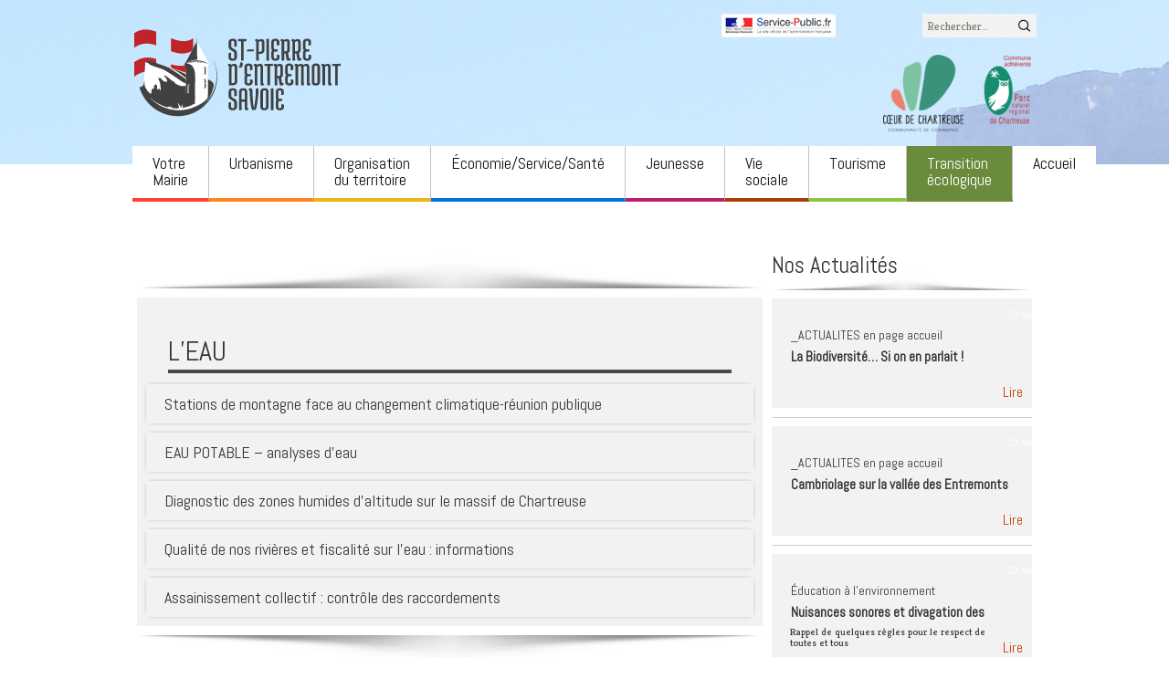

--- FILE ---
content_type: text/html; charset=UTF-8
request_url: https://saintpierredentremont.org/savoie/category/transition-ecologique/leau/
body_size: 13100
content:
<!DOCTYPE html>
<!--[if IE 7]>
<html class="ie ie7" lang="fr-FR">
<![endif]-->
<!--[if IE 8]>
<html class="ie ie8" lang="fr-FR">
<![endif]-->
<!--[if !(IE 7) | !(IE 8)  ]><!-->
<html lang="fr-FR">
<!--<![endif]-->
<head>
	<meta charset="UTF-8">
	<meta name="viewport" content="width=device-width">
	<title>L&rsquo;eau | Mairie de St Pierre d&#039;Entremont</title>
    <link rel="apple-touch-icon" sizes="57x57" href="https://saintpierredentremont.org/savoie/apple-touch-icon-57x57.png">
    <link rel="apple-touch-icon" sizes="114x114" href="https://saintpierredentremont.org/savoie/apple-touch-icon-114x114.png">
    <link rel="apple-touch-icon" sizes="72x72" href="https://saintpierredentremont.org/savoie/apple-touch-icon-72x72.png">
    <link rel="apple-touch-icon" sizes="144x144" href="https://saintpierredentremont.org/savoie/apple-touch-icon-144x144.png">
    <link rel="apple-touch-icon" sizes="60x60" href="https://saintpierredentremont.org/savoie/apple-touch-icon-60x60.png">
    <link rel="apple-touch-icon" sizes="120x120" href="https://saintpierredentremont.org/savoie/apple-touch-icon-120x120.png">
    <link rel="apple-touch-icon" sizes="76x76" href="https://saintpierredentremont.org/savoie/apple-touch-icon-76x76.png">
    <link rel="apple-touch-icon" sizes="152x152" href="https://saintpierredentremont.org/savoie/apple-touch-icon-152x152.png">
    <link rel="icon" type="image/png" href="https://saintpierredentremont.org/savoie/favicon-196x196.png" sizes="196x196">
    <link rel="icon" type="image/png" href="https://saintpierredentremont.org/savoie/favicon-160x160.png" sizes="160x160">
    <link rel="icon" type="image/png" href="https://saintpierredentremont.org/savoie/favicon-96x96.png" sizes="96x96">
    <link rel="icon" type="image/png" href="https://saintpierredentremont.org/savoie/favicon-16x16.png" sizes="16x16">
    <link rel="icon" type="image/png" href="https://saintpierredentremont.org/savoie/favicon-32x32.png" sizes="32x32">
    <meta name="msapplication-TileColor" content="#ffffff">
    <meta name="msapplication-TileImage" content="https://saintpierredentremont.org/savoie/mstile-144x144.png">
    <link rel="preconnect" href="https://fonts.googleapis.com">
<link rel="preconnect" href="https://fonts.gstatic.com" crossorigin>
<link href="https://fonts.googleapis.com/css2?family=Abel&family=Kreon:wght@300..700&display=swap" rel="stylesheet">

	<link rel="profile" href="https://gmpg.org/xfn/11">
	<link rel="pingback" href="https://saintpierredentremont.org/savoie/xmlrpc.php">
	<!--[if lt IE 9]>
	<script src="https://saintpierredentremont.org/savoie/wp-content/themes/mairie-theme/js/html5.js"></script>
	<![endif]-->
	<meta name='robots' content='max-image-preview:large' />
	<style>img:is([sizes="auto" i], [sizes^="auto," i]) { contain-intrinsic-size: 3000px 1500px }</style>
	<link rel='dns-prefetch' href='//ajax.googleapis.com' />
<link rel='dns-prefetch' href='//fonts.googleapis.com' />
<link rel="alternate" type="application/rss+xml" title="Mairie de St Pierre d&#039;Entremont &raquo; Flux" href="https://saintpierredentremont.org/savoie/feed/" />
<link rel="alternate" type="application/rss+xml" title="Mairie de St Pierre d&#039;Entremont &raquo; Flux des commentaires" href="https://saintpierredentremont.org/savoie/comments/feed/" />
<link rel="alternate" type="application/rss+xml" title="Mairie de St Pierre d&#039;Entremont &raquo; Flux de la catégorie L&#039;eau" href="https://saintpierredentremont.org/savoie/category/transition-ecologique/leau/feed/" />
<script type="text/javascript">
/* <![CDATA[ */
window._wpemojiSettings = {"baseUrl":"https:\/\/s.w.org\/images\/core\/emoji\/15.0.3\/72x72\/","ext":".png","svgUrl":"https:\/\/s.w.org\/images\/core\/emoji\/15.0.3\/svg\/","svgExt":".svg","source":{"concatemoji":"https:\/\/saintpierredentremont.org\/savoie\/wp-includes\/js\/wp-emoji-release.min.js?ver=6.7.4"}};
/*! This file is auto-generated */
!function(i,n){var o,s,e;function c(e){try{var t={supportTests:e,timestamp:(new Date).valueOf()};sessionStorage.setItem(o,JSON.stringify(t))}catch(e){}}function p(e,t,n){e.clearRect(0,0,e.canvas.width,e.canvas.height),e.fillText(t,0,0);var t=new Uint32Array(e.getImageData(0,0,e.canvas.width,e.canvas.height).data),r=(e.clearRect(0,0,e.canvas.width,e.canvas.height),e.fillText(n,0,0),new Uint32Array(e.getImageData(0,0,e.canvas.width,e.canvas.height).data));return t.every(function(e,t){return e===r[t]})}function u(e,t,n){switch(t){case"flag":return n(e,"\ud83c\udff3\ufe0f\u200d\u26a7\ufe0f","\ud83c\udff3\ufe0f\u200b\u26a7\ufe0f")?!1:!n(e,"\ud83c\uddfa\ud83c\uddf3","\ud83c\uddfa\u200b\ud83c\uddf3")&&!n(e,"\ud83c\udff4\udb40\udc67\udb40\udc62\udb40\udc65\udb40\udc6e\udb40\udc67\udb40\udc7f","\ud83c\udff4\u200b\udb40\udc67\u200b\udb40\udc62\u200b\udb40\udc65\u200b\udb40\udc6e\u200b\udb40\udc67\u200b\udb40\udc7f");case"emoji":return!n(e,"\ud83d\udc26\u200d\u2b1b","\ud83d\udc26\u200b\u2b1b")}return!1}function f(e,t,n){var r="undefined"!=typeof WorkerGlobalScope&&self instanceof WorkerGlobalScope?new OffscreenCanvas(300,150):i.createElement("canvas"),a=r.getContext("2d",{willReadFrequently:!0}),o=(a.textBaseline="top",a.font="600 32px Arial",{});return e.forEach(function(e){o[e]=t(a,e,n)}),o}function t(e){var t=i.createElement("script");t.src=e,t.defer=!0,i.head.appendChild(t)}"undefined"!=typeof Promise&&(o="wpEmojiSettingsSupports",s=["flag","emoji"],n.supports={everything:!0,everythingExceptFlag:!0},e=new Promise(function(e){i.addEventListener("DOMContentLoaded",e,{once:!0})}),new Promise(function(t){var n=function(){try{var e=JSON.parse(sessionStorage.getItem(o));if("object"==typeof e&&"number"==typeof e.timestamp&&(new Date).valueOf()<e.timestamp+604800&&"object"==typeof e.supportTests)return e.supportTests}catch(e){}return null}();if(!n){if("undefined"!=typeof Worker&&"undefined"!=typeof OffscreenCanvas&&"undefined"!=typeof URL&&URL.createObjectURL&&"undefined"!=typeof Blob)try{var e="postMessage("+f.toString()+"("+[JSON.stringify(s),u.toString(),p.toString()].join(",")+"));",r=new Blob([e],{type:"text/javascript"}),a=new Worker(URL.createObjectURL(r),{name:"wpTestEmojiSupports"});return void(a.onmessage=function(e){c(n=e.data),a.terminate(),t(n)})}catch(e){}c(n=f(s,u,p))}t(n)}).then(function(e){for(var t in e)n.supports[t]=e[t],n.supports.everything=n.supports.everything&&n.supports[t],"flag"!==t&&(n.supports.everythingExceptFlag=n.supports.everythingExceptFlag&&n.supports[t]);n.supports.everythingExceptFlag=n.supports.everythingExceptFlag&&!n.supports.flag,n.DOMReady=!1,n.readyCallback=function(){n.DOMReady=!0}}).then(function(){return e}).then(function(){var e;n.supports.everything||(n.readyCallback(),(e=n.source||{}).concatemoji?t(e.concatemoji):e.wpemoji&&e.twemoji&&(t(e.twemoji),t(e.wpemoji)))}))}((window,document),window._wpemojiSettings);
/* ]]> */
</script>
<style id='wp-emoji-styles-inline-css' type='text/css'>

	img.wp-smiley, img.emoji {
		display: inline !important;
		border: none !important;
		box-shadow: none !important;
		height: 1em !important;
		width: 1em !important;
		margin: 0 0.07em !important;
		vertical-align: -0.1em !important;
		background: none !important;
		padding: 0 !important;
	}
</style>
<link rel='stylesheet' id='wp-block-library-css' href='https://saintpierredentremont.org/savoie/wp-includes/css/dist/block-library/style.min.css?ver=6.7.4' type='text/css' media='all' />
<style id='classic-theme-styles-inline-css' type='text/css'>
/*! This file is auto-generated */
.wp-block-button__link{color:#fff;background-color:#32373c;border-radius:9999px;box-shadow:none;text-decoration:none;padding:calc(.667em + 2px) calc(1.333em + 2px);font-size:1.125em}.wp-block-file__button{background:#32373c;color:#fff;text-decoration:none}
</style>
<style id='global-styles-inline-css' type='text/css'>
:root{--wp--preset--aspect-ratio--square: 1;--wp--preset--aspect-ratio--4-3: 4/3;--wp--preset--aspect-ratio--3-4: 3/4;--wp--preset--aspect-ratio--3-2: 3/2;--wp--preset--aspect-ratio--2-3: 2/3;--wp--preset--aspect-ratio--16-9: 16/9;--wp--preset--aspect-ratio--9-16: 9/16;--wp--preset--color--black: #000000;--wp--preset--color--cyan-bluish-gray: #abb8c3;--wp--preset--color--white: #ffffff;--wp--preset--color--pale-pink: #f78da7;--wp--preset--color--vivid-red: #cf2e2e;--wp--preset--color--luminous-vivid-orange: #ff6900;--wp--preset--color--luminous-vivid-amber: #fcb900;--wp--preset--color--light-green-cyan: #7bdcb5;--wp--preset--color--vivid-green-cyan: #00d084;--wp--preset--color--pale-cyan-blue: #8ed1fc;--wp--preset--color--vivid-cyan-blue: #0693e3;--wp--preset--color--vivid-purple: #9b51e0;--wp--preset--gradient--vivid-cyan-blue-to-vivid-purple: linear-gradient(135deg,rgba(6,147,227,1) 0%,rgb(155,81,224) 100%);--wp--preset--gradient--light-green-cyan-to-vivid-green-cyan: linear-gradient(135deg,rgb(122,220,180) 0%,rgb(0,208,130) 100%);--wp--preset--gradient--luminous-vivid-amber-to-luminous-vivid-orange: linear-gradient(135deg,rgba(252,185,0,1) 0%,rgba(255,105,0,1) 100%);--wp--preset--gradient--luminous-vivid-orange-to-vivid-red: linear-gradient(135deg,rgba(255,105,0,1) 0%,rgb(207,46,46) 100%);--wp--preset--gradient--very-light-gray-to-cyan-bluish-gray: linear-gradient(135deg,rgb(238,238,238) 0%,rgb(169,184,195) 100%);--wp--preset--gradient--cool-to-warm-spectrum: linear-gradient(135deg,rgb(74,234,220) 0%,rgb(151,120,209) 20%,rgb(207,42,186) 40%,rgb(238,44,130) 60%,rgb(251,105,98) 80%,rgb(254,248,76) 100%);--wp--preset--gradient--blush-light-purple: linear-gradient(135deg,rgb(255,206,236) 0%,rgb(152,150,240) 100%);--wp--preset--gradient--blush-bordeaux: linear-gradient(135deg,rgb(254,205,165) 0%,rgb(254,45,45) 50%,rgb(107,0,62) 100%);--wp--preset--gradient--luminous-dusk: linear-gradient(135deg,rgb(255,203,112) 0%,rgb(199,81,192) 50%,rgb(65,88,208) 100%);--wp--preset--gradient--pale-ocean: linear-gradient(135deg,rgb(255,245,203) 0%,rgb(182,227,212) 50%,rgb(51,167,181) 100%);--wp--preset--gradient--electric-grass: linear-gradient(135deg,rgb(202,248,128) 0%,rgb(113,206,126) 100%);--wp--preset--gradient--midnight: linear-gradient(135deg,rgb(2,3,129) 0%,rgb(40,116,252) 100%);--wp--preset--font-size--small: 13px;--wp--preset--font-size--medium: 20px;--wp--preset--font-size--large: 36px;--wp--preset--font-size--x-large: 42px;--wp--preset--spacing--20: 0.44rem;--wp--preset--spacing--30: 0.67rem;--wp--preset--spacing--40: 1rem;--wp--preset--spacing--50: 1.5rem;--wp--preset--spacing--60: 2.25rem;--wp--preset--spacing--70: 3.38rem;--wp--preset--spacing--80: 5.06rem;--wp--preset--shadow--natural: 6px 6px 9px rgba(0, 0, 0, 0.2);--wp--preset--shadow--deep: 12px 12px 50px rgba(0, 0, 0, 0.4);--wp--preset--shadow--sharp: 6px 6px 0px rgba(0, 0, 0, 0.2);--wp--preset--shadow--outlined: 6px 6px 0px -3px rgba(255, 255, 255, 1), 6px 6px rgba(0, 0, 0, 1);--wp--preset--shadow--crisp: 6px 6px 0px rgba(0, 0, 0, 1);}:where(.is-layout-flex){gap: 0.5em;}:where(.is-layout-grid){gap: 0.5em;}body .is-layout-flex{display: flex;}.is-layout-flex{flex-wrap: wrap;align-items: center;}.is-layout-flex > :is(*, div){margin: 0;}body .is-layout-grid{display: grid;}.is-layout-grid > :is(*, div){margin: 0;}:where(.wp-block-columns.is-layout-flex){gap: 2em;}:where(.wp-block-columns.is-layout-grid){gap: 2em;}:where(.wp-block-post-template.is-layout-flex){gap: 1.25em;}:where(.wp-block-post-template.is-layout-grid){gap: 1.25em;}.has-black-color{color: var(--wp--preset--color--black) !important;}.has-cyan-bluish-gray-color{color: var(--wp--preset--color--cyan-bluish-gray) !important;}.has-white-color{color: var(--wp--preset--color--white) !important;}.has-pale-pink-color{color: var(--wp--preset--color--pale-pink) !important;}.has-vivid-red-color{color: var(--wp--preset--color--vivid-red) !important;}.has-luminous-vivid-orange-color{color: var(--wp--preset--color--luminous-vivid-orange) !important;}.has-luminous-vivid-amber-color{color: var(--wp--preset--color--luminous-vivid-amber) !important;}.has-light-green-cyan-color{color: var(--wp--preset--color--light-green-cyan) !important;}.has-vivid-green-cyan-color{color: var(--wp--preset--color--vivid-green-cyan) !important;}.has-pale-cyan-blue-color{color: var(--wp--preset--color--pale-cyan-blue) !important;}.has-vivid-cyan-blue-color{color: var(--wp--preset--color--vivid-cyan-blue) !important;}.has-vivid-purple-color{color: var(--wp--preset--color--vivid-purple) !important;}.has-black-background-color{background-color: var(--wp--preset--color--black) !important;}.has-cyan-bluish-gray-background-color{background-color: var(--wp--preset--color--cyan-bluish-gray) !important;}.has-white-background-color{background-color: var(--wp--preset--color--white) !important;}.has-pale-pink-background-color{background-color: var(--wp--preset--color--pale-pink) !important;}.has-vivid-red-background-color{background-color: var(--wp--preset--color--vivid-red) !important;}.has-luminous-vivid-orange-background-color{background-color: var(--wp--preset--color--luminous-vivid-orange) !important;}.has-luminous-vivid-amber-background-color{background-color: var(--wp--preset--color--luminous-vivid-amber) !important;}.has-light-green-cyan-background-color{background-color: var(--wp--preset--color--light-green-cyan) !important;}.has-vivid-green-cyan-background-color{background-color: var(--wp--preset--color--vivid-green-cyan) !important;}.has-pale-cyan-blue-background-color{background-color: var(--wp--preset--color--pale-cyan-blue) !important;}.has-vivid-cyan-blue-background-color{background-color: var(--wp--preset--color--vivid-cyan-blue) !important;}.has-vivid-purple-background-color{background-color: var(--wp--preset--color--vivid-purple) !important;}.has-black-border-color{border-color: var(--wp--preset--color--black) !important;}.has-cyan-bluish-gray-border-color{border-color: var(--wp--preset--color--cyan-bluish-gray) !important;}.has-white-border-color{border-color: var(--wp--preset--color--white) !important;}.has-pale-pink-border-color{border-color: var(--wp--preset--color--pale-pink) !important;}.has-vivid-red-border-color{border-color: var(--wp--preset--color--vivid-red) !important;}.has-luminous-vivid-orange-border-color{border-color: var(--wp--preset--color--luminous-vivid-orange) !important;}.has-luminous-vivid-amber-border-color{border-color: var(--wp--preset--color--luminous-vivid-amber) !important;}.has-light-green-cyan-border-color{border-color: var(--wp--preset--color--light-green-cyan) !important;}.has-vivid-green-cyan-border-color{border-color: var(--wp--preset--color--vivid-green-cyan) !important;}.has-pale-cyan-blue-border-color{border-color: var(--wp--preset--color--pale-cyan-blue) !important;}.has-vivid-cyan-blue-border-color{border-color: var(--wp--preset--color--vivid-cyan-blue) !important;}.has-vivid-purple-border-color{border-color: var(--wp--preset--color--vivid-purple) !important;}.has-vivid-cyan-blue-to-vivid-purple-gradient-background{background: var(--wp--preset--gradient--vivid-cyan-blue-to-vivid-purple) !important;}.has-light-green-cyan-to-vivid-green-cyan-gradient-background{background: var(--wp--preset--gradient--light-green-cyan-to-vivid-green-cyan) !important;}.has-luminous-vivid-amber-to-luminous-vivid-orange-gradient-background{background: var(--wp--preset--gradient--luminous-vivid-amber-to-luminous-vivid-orange) !important;}.has-luminous-vivid-orange-to-vivid-red-gradient-background{background: var(--wp--preset--gradient--luminous-vivid-orange-to-vivid-red) !important;}.has-very-light-gray-to-cyan-bluish-gray-gradient-background{background: var(--wp--preset--gradient--very-light-gray-to-cyan-bluish-gray) !important;}.has-cool-to-warm-spectrum-gradient-background{background: var(--wp--preset--gradient--cool-to-warm-spectrum) !important;}.has-blush-light-purple-gradient-background{background: var(--wp--preset--gradient--blush-light-purple) !important;}.has-blush-bordeaux-gradient-background{background: var(--wp--preset--gradient--blush-bordeaux) !important;}.has-luminous-dusk-gradient-background{background: var(--wp--preset--gradient--luminous-dusk) !important;}.has-pale-ocean-gradient-background{background: var(--wp--preset--gradient--pale-ocean) !important;}.has-electric-grass-gradient-background{background: var(--wp--preset--gradient--electric-grass) !important;}.has-midnight-gradient-background{background: var(--wp--preset--gradient--midnight) !important;}.has-small-font-size{font-size: var(--wp--preset--font-size--small) !important;}.has-medium-font-size{font-size: var(--wp--preset--font-size--medium) !important;}.has-large-font-size{font-size: var(--wp--preset--font-size--large) !important;}.has-x-large-font-size{font-size: var(--wp--preset--font-size--x-large) !important;}
:where(.wp-block-post-template.is-layout-flex){gap: 1.25em;}:where(.wp-block-post-template.is-layout-grid){gap: 1.25em;}
:where(.wp-block-columns.is-layout-flex){gap: 2em;}:where(.wp-block-columns.is-layout-grid){gap: 2em;}
:root :where(.wp-block-pullquote){font-size: 1.5em;line-height: 1.6;}
</style>
<link rel='stylesheet' id='contact-form-7-css' href='https://saintpierredentremont.org/savoie/wp-content/plugins/contact-form-7/includes/css/styles.css?ver=6.1.4' type='text/css' media='all' />
<link rel='stylesheet' id='jquery-ui-theme-css' href='https://ajax.googleapis.com/ajax/libs/jqueryui/1.11.4/themes/south-street/jquery-ui.min.css?ver=1.11.4' type='text/css' media='all' />
<link rel='stylesheet' id='jquery-ui-timepicker-css' href='https://saintpierredentremont.org/savoie/wp-content/plugins/contact-form-7-datepicker/js/jquery-ui-timepicker/jquery-ui-timepicker-addon.min.css?ver=6.7.4' type='text/css' media='all' />
<link rel='stylesheet' id='sbscrbr_style-css' href='https://saintpierredentremont.org/savoie/wp-content/plugins/subscriber/css/frontend_style.css?ver=1.4.9' type='text/css' media='all' />
<link rel='stylesheet' id='twentythirteen-fonts-css' href='//fonts.googleapis.com/css?family=Source+Sans+Pro%3A300%2C400%2C700%2C300italic%2C400italic%2C700italic%7CBitter%3A400%2C700&#038;subset=latin%2Clatin-ext' type='text/css' media='all' />
<link rel='stylesheet' id='genericons-css' href='https://saintpierredentremont.org/savoie/wp-content/themes/mairie-theme/fonts/genericons.css?ver=2.09' type='text/css' media='all' />
<link rel='stylesheet' id='twentythirteen-style-css' href='https://saintpierredentremont.org/savoie/wp-content/themes/mairie-theme/style.css?ver=2013-07-18' type='text/css' media='all' />
<!--[if lt IE 9]>
<link rel='stylesheet' id='twentythirteen-ie-css' href='https://saintpierredentremont.org/savoie/wp-content/themes/mairie-theme/css/ie.css?ver=2013-07-18' type='text/css' media='all' />
<![endif]-->
<link rel='stylesheet' id='slb_core-css' href='https://saintpierredentremont.org/savoie/wp-content/plugins/simple-lightbox/client/css/app.css?ver=2.9.4' type='text/css' media='all' />
<script type="text/javascript" src="https://saintpierredentremont.org/savoie/wp-includes/js/jquery/jquery.min.js?ver=3.7.1" id="jquery-core-js"></script>
<script type="text/javascript" src="https://saintpierredentremont.org/savoie/wp-includes/js/jquery/jquery-migrate.min.js?ver=3.4.1" id="jquery-migrate-js"></script>
<link rel="https://api.w.org/" href="https://saintpierredentremont.org/savoie/wp-json/" /><link rel="alternate" title="JSON" type="application/json" href="https://saintpierredentremont.org/savoie/wp-json/wp/v2/categories/1280" /><link rel="EditURI" type="application/rsd+xml" title="RSD" href="https://saintpierredentremont.org/savoie/xmlrpc.php?rsd" />
<meta name="generator" content="WordPress 6.7.4" />

<!-- Lara's Google Analytics - https://www.xtraorbit.com/wordpress-google-analytics-dashboard-widget/ -->
<script async src="https://www.googletagmanager.com/gtag/js?id=G-QCM34CP4VL"></script>
<script>
  window.dataLayer = window.dataLayer || [];
  function gtag(){dataLayer.push(arguments);}
  gtag('js', new Date());
  gtag('config', 'G-QCM34CP4VL');
</script>

<style type="text/css">.recentcomments a{display:inline !important;padding:0 !important;margin:0 !important;}</style>	<style type="text/css" id="twentythirteen-header-css">
			.site-title,
		.site-description {
			color: #91d151;
		}
		</style>
	    <link rel="stylesheet" href="https://saintpierredentremont.org/savoie/wp-content/themes/mairie-theme/style.css?ver=1728905316" type="text/css" media="screen, projection" />
    <!-- <script src="https://saintpierredentremont.org/savoie/wp-content/themes/mairie-theme/js/query.simpleWeather.min.js"></script>-->
	<script src="https://cdn.onesignal.com/sdks/OneSignalSDK.js" async=""></script>
<script>
  window.OneSignal = window.OneSignal || [];
  OneSignal.push(function() {
    OneSignal.init({
      appId: "931a0ad9-d9bb-4ee0-8e6c-eba375dc4567",
    });
  });
</script>
</head>

<body class="archive category category-leau category-1280">
	<div id="page" class="hfeed site">
		<header id="masthead" class="site-header" role="banner">
			<div class="Width990">
            	<div id="LeLogo"><a href="https://saintpierredentremont.org/savoie/"><img src="https://saintpierredentremont.org/savoie/wp-content/themes/mairie-theme/images/logo1.svg" /></a></div>
                <div id="LiensGouv"><a href="https://www.service-public.fr/" target="_blank"><img src="https://saintpierredentremont.org/savoie/wp-content/themes/mairie-theme/images/service-public.png" /></a></div>
				<form role="search" method="get" class="search-form" action="https://saintpierredentremont.org/savoie/">
				<label>
					<span class="screen-reader-text">Rechercher :</span>
					<input type="search" class="search-field" placeholder="Rechercher…" value="" name="s" />
				</label>
				<input type="submit" class="search-submit" value="Rechercher" />
			</form>                <a id="LogoParc" href="http://www.parc-chartreuse.net/" target="_blank"><img style="height: 85px;position: absolute;right: 6px;top: 60px;width: auto;" src="https://saintpierredentremont.org/savoie/wp-content/themes/mairie-theme/images/logo-parc.png" width="62" height="100" alt="Parc de Chartreuse"/></a>
                <a id="LogoCCCC" href="http://coeurdechartreuse.fr/" target="_blank"><img style="height: 85px;position: absolute;right: 80px;top: 60px;width: auto;" src="https://saintpierredentremont.org/savoie/wp-content/themes/mairie-theme/images/logo-coeur-de-chatreuse.png" width="104" height="100" alt="Coeur de Chartreuse"/></a>
            </div>
			<div class="Width990">
				<div id="navbar" class="navbar">
					<nav id="site-navigation" class="navigation main-navigation" role="navigation">
						<span class="menu-toggle">
<svg width="32px" height="20px" viewBox="0 0 32 20" version="1.1" xmlns="http://www.w3.org/2000/svg" xmlns:xlink="http://www.w3.org/1999/xlink">
    <g id="Page-1" stroke="none" stroke-width="1" fill="none" fill-rule="evenodd">
        <g id="Group" fill="#222222" fill-rule="nonzero">
            <path d="M0,20 L32,20 L32,16.1538462 L0,16.1538462 L0,20 Z M0,3.84615385 L32,3.84615385 L32,0 L0,0 L0,3.84615385 Z M0,12.3076923 L32,12.3076923 L32,8.46153846 L0,8.46153846 L0,12.3076923 Z" id="menu_list-[#1527]"></path>
        </g>
    </g>
</svg></span>
						<div class="menu-menu-1-container"><ul id="menu-menu-1" class="nav-menu"><li id="menu-item-29" class="menu-item menu-item-type-post_type menu-item-object-page menu-item-has-children menu-item-29"><a href="https://saintpierredentremont.org/savoie/votre-mairie/">Votre Mairie</a>
<ul class="sub-menu">
	<li id="menu-item-824" class="menu-item menu-item-type-taxonomy menu-item-object-category menu-item-824"><a href="https://saintpierredentremont.org/savoie/category/mairie/le-conseil-municipal/">Le conseil municipal</a></li>
	<li id="menu-item-825" class="menu-item menu-item-type-taxonomy menu-item-object-category menu-item-825"><a href="https://saintpierredentremont.org/savoie/category/mairie/le-personnel-communal/">Le personnel communal</a></li>
	<li id="menu-item-15561" class="menu-item menu-item-type-taxonomy menu-item-object-category menu-item-15561"><a href="https://saintpierredentremont.org/savoie/category/mairie/etat-civil/">État civil</a></li>
	<li id="menu-item-826" class="menu-item menu-item-type-taxonomy menu-item-object-category menu-item-826"><a href="https://saintpierredentremont.org/savoie/category/mairie/elections/">Élections</a></li>
	<li id="menu-item-827" class="menu-item menu-item-type-taxonomy menu-item-object-category menu-item-827"><a href="https://saintpierredentremont.org/savoie/category/mairie/les-conseils-de-hameaux/">Les conseils de hameaux</a></li>
	<li id="menu-item-828" class="menu-item menu-item-type-taxonomy menu-item-object-category menu-item-828"><a href="https://saintpierredentremont.org/savoie/category/mairie/demarches-administratives/">Démarches administratives</a></li>
	<li id="menu-item-829" class="menu-item menu-item-type-taxonomy menu-item-object-category menu-item-829"><a href="https://saintpierredentremont.org/savoie/category/mairie/bulletin-municipal/">Informations municipales</a></li>
	<li id="menu-item-830" class="menu-item menu-item-type-taxonomy menu-item-object-category menu-item-830"><a href="https://saintpierredentremont.org/savoie/category/mairie/enquetes-publiques/">Enquêtes publiques</a></li>
	<li id="menu-item-831" class="menu-item menu-item-type-taxonomy menu-item-object-category menu-item-831"><a href="https://saintpierredentremont.org/savoie/category/mairie/le-conseil-municipal-sengage/">Le conseil municipal s&rsquo;engage …</a></li>
	<li id="menu-item-832" class="menu-item menu-item-type-taxonomy menu-item-object-category menu-item-832"><a href="https://saintpierredentremont.org/savoie/category/mairie/portrait-de-territoire/">Portrait de territoire</a></li>
	<li id="menu-item-3529" class="menu-item menu-item-type-taxonomy menu-item-object-category menu-item-3529"><a href="https://saintpierredentremont.org/savoie/category/mairie/reglementation/">Réglementation</a></li>
	<li id="menu-item-833" class="menu-item menu-item-type-taxonomy menu-item-object-category menu-item-833"><a href="https://saintpierredentremont.org/savoie/category/mairie/foncier/">Foncier</a></li>
	<li id="menu-item-834" class="menu-item menu-item-type-taxonomy menu-item-object-category menu-item-834"><a href="https://saintpierredentremont.org/savoie/category/mairie/connaitre-preserver-promouvoir-notre-environnement/">Connaître, préserver, promouvoir notre environnement</a></li>
	<li id="menu-item-1187" class="menu-item menu-item-type-taxonomy menu-item-object-category menu-item-1187"><a href="https://saintpierredentremont.org/savoie/category/mairie/sites-en-reference/">Sites en référence</a></li>
	<li id="menu-item-15708" class="menu-item menu-item-type-taxonomy menu-item-object-category menu-item-15708"><a href="https://saintpierredentremont.org/savoie/category/mairie/dans-les-medias/">Dans les médias !</a></li>
</ul>
</li>
<li id="menu-item-27" class="menu-item menu-item-type-post_type menu-item-object-page menu-item-has-children menu-item-27"><a href="https://saintpierredentremont.org/savoie/urbanisme-travaux/">Urbanisme</a>
<ul class="sub-menu">
	<li id="menu-item-835" class="menu-item menu-item-type-taxonomy menu-item-object-category menu-item-835"><a href="https://saintpierredentremont.org/savoie/category/urbanisme-et-travaux/plu/">Urbanisme</a></li>
	<li id="menu-item-836" class="menu-item menu-item-type-taxonomy menu-item-object-category menu-item-836"><a href="https://saintpierredentremont.org/savoie/category/urbanisme-et-travaux/reseaux/">Réseaux</a></li>
	<li id="menu-item-837" class="menu-item menu-item-type-taxonomy menu-item-object-category menu-item-837"><a href="https://saintpierredentremont.org/savoie/category/urbanisme-et-travaux/batiments-communaux/">Bâtiments communaux</a></li>
	<li id="menu-item-839" class="menu-item menu-item-type-taxonomy menu-item-object-category menu-item-839"><a href="https://saintpierredentremont.org/savoie/category/urbanisme-et-travaux/travaux/">Travaux</a></li>
</ul>
</li>
<li id="menu-item-25" class="menu-item menu-item-type-post_type menu-item-object-page menu-item-has-children menu-item-25"><a href="https://saintpierredentremont.org/savoie/organisation-territoire/">Organisation du territoire</a>
<ul class="sub-menu">
	<li id="menu-item-8538" class="menu-item menu-item-type-taxonomy menu-item-object-category menu-item-8538"><a href="https://saintpierredentremont.org/savoie/category/organisation-du-territoire/departement-savoie/">Département Savoie</a></li>
	<li id="menu-item-10092" class="menu-item menu-item-type-taxonomy menu-item-object-category menu-item-10092"><a href="https://saintpierredentremont.org/savoie/category/organisation-du-territoire/region-auvergne-rhone-alpes/">Région Auvergne-Rhône-Alpes</a></li>
	<li id="menu-item-845" class="menu-item menu-item-type-taxonomy menu-item-object-category menu-item-845"><a href="https://saintpierredentremont.org/savoie/category/organisation-du-territoire/communaute-de-communes-coeur-de-chartreuse/">Communauté de communes cœur de chartreuse</a></li>
	<li id="menu-item-846" class="menu-item menu-item-type-taxonomy menu-item-object-category menu-item-846"><a href="https://saintpierredentremont.org/savoie/category/organisation-du-territoire/parc-naturel-regional-de-chartreuse-pnrc/">Parc naturel régional de Chartreuse &#8211; PNRC</a></li>
	<li id="menu-item-840" class="menu-item menu-item-type-taxonomy menu-item-object-category menu-item-840"><a href="https://saintpierredentremont.org/savoie/category/organisation-du-territoire/syndicat-intercommunal-dadduction-en-eau-potable-de-la-region-du-thiers-siaep-du-thiers/">Syndicat intercommunal d&rsquo;adduction en eau potable de la région du Thiers &#8211; SIAEP du Thiers</a></li>
	<li id="menu-item-841" class="menu-item menu-item-type-taxonomy menu-item-object-category menu-item-841"><a href="https://saintpierredentremont.org/savoie/category/organisation-du-territoire/syndicat-mixte-de-lavant-pays-savoyard-smaps/">Syndicat mixte de l&rsquo;Avant-Pays savoyard &#8211; SMAPS</a></li>
	<li id="menu-item-842" class="menu-item menu-item-type-taxonomy menu-item-object-category menu-item-842"><a href="https://saintpierredentremont.org/savoie/category/organisation-du-territoire/syndicat-interdepartemental-damenagement-du-guiers-et-de-ses-affluents-siaga/">Syndicat interdépartemental d&rsquo;aménagement du Guiers et de ses affluents &#8211; SIAGA</a></li>
</ul>
</li>
<li id="menu-item-23" class="menu-item menu-item-type-post_type menu-item-object-page menu-item-has-children menu-item-23"><a href="https://saintpierredentremont.org/savoie/economieservicesante/">Économie/Service/Santé</a>
<ul class="sub-menu">
	<li id="menu-item-1022" class="menu-item menu-item-type-taxonomy menu-item-object-category menu-item-1022"><a href="https://saintpierredentremont.org/savoie/category/economie-service-sante/offre-emploi/">Offres d&#8217;emploi</a></li>
	<li id="menu-item-847" class="menu-item menu-item-type-taxonomy menu-item-object-category menu-item-847"><a href="https://saintpierredentremont.org/savoie/category/economie-service-sante/toutes-les-entreprises/">Toutes les entreprises</a></li>
	<li id="menu-item-848" class="menu-item menu-item-type-taxonomy menu-item-object-category menu-item-848"><a href="https://saintpierredentremont.org/savoie/category/economie-service-sante/hotellerie-et-restauration/">Hôtellerie et restauration</a></li>
	<li id="menu-item-849" class="menu-item menu-item-type-taxonomy menu-item-object-category menu-item-849"><a href="https://saintpierredentremont.org/savoie/category/economie-service-sante/commerces-services-artisanat/">Commerces, services, artisanat</a></li>
	<li id="menu-item-851" class="menu-item menu-item-type-taxonomy menu-item-object-category menu-item-851"><a href="https://saintpierredentremont.org/savoie/category/economie-service-sante/sante/">Santé et sécurité</a></li>
	<li id="menu-item-852" class="menu-item menu-item-type-taxonomy menu-item-object-category menu-item-852"><a href="https://saintpierredentremont.org/savoie/category/economie-service-sante/services-durgence/">Services d&rsquo;urgence</a></li>
	<li id="menu-item-853" class="menu-item menu-item-type-taxonomy menu-item-object-category menu-item-853"><a href="https://saintpierredentremont.org/savoie/category/economie-service-sante/aide-a-la-personne/">Aide à la personne</a></li>
	<li id="menu-item-854" class="menu-item menu-item-type-taxonomy menu-item-object-category menu-item-854"><a href="https://saintpierredentremont.org/savoie/category/economie-service-sante/service-public/">Service public</a></li>
	<li id="menu-item-855" class="menu-item menu-item-type-taxonomy menu-item-object-category menu-item-855"><a href="https://saintpierredentremont.org/savoie/category/economie-service-sante/transport-economie-service-sante/">Se déplacer</a></li>
	<li id="menu-item-856" class="menu-item menu-item-type-taxonomy menu-item-object-category menu-item-856"><a href="https://saintpierredentremont.org/savoie/category/vie-sociale/se-loger/">Se loger</a></li>
</ul>
</li>
<li id="menu-item-24" class="menu-item menu-item-type-post_type menu-item-object-page menu-item-has-children menu-item-24"><a href="https://saintpierredentremont.org/savoie/jeunesse/">Jeunesse</a>
<ul class="sub-menu">
	<li id="menu-item-857" class="menu-item menu-item-type-taxonomy menu-item-object-category menu-item-857"><a href="https://saintpierredentremont.org/savoie/category/jeunesse/petite-enfance/">Petite enfance</a></li>
	<li id="menu-item-858" class="menu-item menu-item-type-taxonomy menu-item-object-category menu-item-858"><a href="https://saintpierredentremont.org/savoie/category/jeunesse/ecole/">École</a></li>
	<li id="menu-item-859" class="menu-item menu-item-type-taxonomy menu-item-object-category menu-item-859"><a href="https://saintpierredentremont.org/savoie/category/jeunesse/cantine/">Cantine</a></li>
	<li id="menu-item-860" class="menu-item menu-item-type-taxonomy menu-item-object-category menu-item-860"><a href="https://saintpierredentremont.org/savoie/category/jeunesse/garderie/">Garderie</a></li>
	<li id="menu-item-861" class="menu-item menu-item-type-taxonomy menu-item-object-category menu-item-861"><a href="https://saintpierredentremont.org/savoie/category/jeunesse/college/">Collège</a></li>
	<li id="menu-item-862" class="menu-item menu-item-type-taxonomy menu-item-object-category menu-item-862"><a href="https://saintpierredentremont.org/savoie/category/jeunesse/transport/">transport</a></li>
</ul>
</li>
<li id="menu-item-28" class="menu-item menu-item-type-post_type menu-item-object-page menu-item-has-children menu-item-28"><a href="https://saintpierredentremont.org/savoie/vie-sociale/">Vie sociale</a>
<ul class="sub-menu">
	<li id="menu-item-863" class="menu-item menu-item-type-taxonomy menu-item-object-category menu-item-863"><a href="https://saintpierredentremont.org/savoie/category/vie-sociale/aadec/">AADEC</a></li>
	<li id="menu-item-869" class="menu-item menu-item-type-taxonomy menu-item-object-category menu-item-869"><a href="https://saintpierredentremont.org/savoie/category/vie-sociale/locaux-associatifs/">Locaux associatifs</a></li>
	<li id="menu-item-1023" class="menu-item menu-item-type-taxonomy menu-item-object-category menu-item-1023"><a href="https://saintpierredentremont.org/savoie/category/vie-sociale/animation/">Animations</a></li>
	<li id="menu-item-1024" class="menu-item menu-item-type-taxonomy menu-item-object-category menu-item-1024"><a href="https://saintpierredentremont.org/savoie/category/vie-sociale/petites-annonces/">Petites annonces</a></li>
	<li id="menu-item-864" class="menu-item menu-item-type-taxonomy menu-item-object-category menu-item-864"><a href="https://saintpierredentremont.org/savoie/category/vie-sociale/art-et-culture/">Art et culture</a></li>
	<li id="menu-item-865" class="menu-item menu-item-type-taxonomy menu-item-object-category menu-item-865"><a href="https://saintpierredentremont.org/savoie/category/vie-sociale/salle-de-spectacle-notre-dame/">Salle de spectacle Notre Dame</a></li>
	<li id="menu-item-866" class="menu-item menu-item-type-taxonomy menu-item-object-category menu-item-866"><a href="https://saintpierredentremont.org/savoie/category/vie-sociale/sport/">Sport</a></li>
	<li id="menu-item-867" class="menu-item menu-item-type-taxonomy menu-item-object-category menu-item-867"><a href="https://saintpierredentremont.org/savoie/category/vie-sociale/bibliotheque/">Bibliothèque</a></li>
</ul>
</li>
<li id="menu-item-26" class="menu-item menu-item-type-post_type menu-item-object-page menu-item-has-children menu-item-26"><a href="https://saintpierredentremont.org/savoie/tourisme/">Tourisme</a>
<ul class="sub-menu">
	<li id="menu-item-870" class="menu-item menu-item-type-taxonomy menu-item-object-category menu-item-870"><a href="https://saintpierredentremont.org/savoie/category/tourisme/office-du-tourisme/">Office du tourisme</a></li>
	<li id="menu-item-871" class="menu-item menu-item-type-taxonomy menu-item-object-category menu-item-871"><a href="https://saintpierredentremont.org/savoie/category/tourisme/camping-le-cozon/">Camping LE COZON</a></li>
	<li id="menu-item-872" class="menu-item menu-item-type-taxonomy menu-item-object-category menu-item-872"><a href="https://saintpierredentremont.org/savoie/category/tourisme/site-naturel-du-cirque-de-st-meme/">Site naturel du cirque de St Même</a></li>
	<li id="menu-item-875" class="menu-item menu-item-type-taxonomy menu-item-object-category menu-item-875"><a href="https://saintpierredentremont.org/savoie/category/tourisme/via-ferrata/">Via Ferrata</a></li>
	<li id="menu-item-873" class="menu-item menu-item-type-taxonomy menu-item-object-category menu-item-873"><a href="https://saintpierredentremont.org/savoie/category/tourisme/neige/">Neige</a></li>
	<li id="menu-item-874" class="menu-item menu-item-type-taxonomy menu-item-object-category menu-item-874"><a href="https://saintpierredentremont.org/savoie/category/tourisme/autres-equipement/">Autres équipements</a></li>
</ul>
</li>
<li id="menu-item-8536" class="menu-item menu-item-type-post_type menu-item-object-page current-menu-ancestor current-menu-parent current_page_parent current_page_ancestor menu-item-has-children menu-item-8536"><a href="https://saintpierredentremont.org/savoie/trans-ecologique/">Transition écologique</a>
<ul class="sub-menu">
	<li id="menu-item-10513" class="menu-item menu-item-type-taxonomy menu-item-object-category current-menu-item menu-item-10513"><a href="https://saintpierredentremont.org/savoie/category/transition-ecologique/leau/" aria-current="page">L&rsquo;eau</a></li>
	<li id="menu-item-10515" class="menu-item menu-item-type-taxonomy menu-item-object-category menu-item-10515"><a href="https://saintpierredentremont.org/savoie/category/transition-ecologique/biodiversite/">Biodiversité</a></li>
	<li id="menu-item-10516" class="menu-item menu-item-type-taxonomy menu-item-object-category menu-item-10516"><a href="https://saintpierredentremont.org/savoie/category/transition-ecologique/agriculture-et-alimentation/">Agriculture et alimentation</a></li>
	<li id="menu-item-10518" class="menu-item menu-item-type-taxonomy menu-item-object-category menu-item-10518"><a href="https://saintpierredentremont.org/savoie/category/transition-ecologique/energie/">Énergie</a></li>
	<li id="menu-item-10514" class="menu-item menu-item-type-taxonomy menu-item-object-category menu-item-10514"><a href="https://saintpierredentremont.org/savoie/category/transition-ecologique/forets-et-filiere-bois/">Forêts et filière bois</a></li>
	<li id="menu-item-10519" class="menu-item menu-item-type-taxonomy menu-item-object-category menu-item-10519"><a href="https://saintpierredentremont.org/savoie/category/transition-ecologique/economie-circulaire/">Économie circulaire</a></li>
	<li id="menu-item-10520" class="menu-item menu-item-type-taxonomy menu-item-object-category menu-item-10520"><a href="https://saintpierredentremont.org/savoie/category/transition-ecologique/mobilites/">Mobilités</a></li>
	<li id="menu-item-10521" class="menu-item menu-item-type-taxonomy menu-item-object-category menu-item-10521"><a href="https://saintpierredentremont.org/savoie/category/transition-ecologique/tourisme-4-saisons/">Tourisme 4 saisons</a></li>
	<li id="menu-item-10523" class="menu-item menu-item-type-taxonomy menu-item-object-category menu-item-10523"><a href="https://saintpierredentremont.org/savoie/category/transition-ecologique/dechets-transition-ecologique/">Déchets et recyclage</a></li>
	<li id="menu-item-10522" class="menu-item menu-item-type-taxonomy menu-item-object-category menu-item-10522"><a href="https://saintpierredentremont.org/savoie/category/transition-ecologique/education-a-lenvironnement/">Éducation à l&rsquo;environnement</a></li>
</ul>
</li>
<li id="menu-item-17481" class="menu-item menu-item-type-post_type menu-item-object-page menu-item-home menu-item-17481"><a href="https://saintpierredentremont.org/savoie/">Accueil</a></li>
</ul></div>
					</nav><!-- #site-navigation -->
				</div>
			</div>
			<!-- #navbar -->
			
           <!--  <a href="https://saintpierredentremont.org/savoie/camping-municipal-accueil/" target="_blank" ><img id="BadgeCamping" src="https://saintpierredentremont.org/savoie/wp-content/uploads/2018/07/badge.png" /></a> -->
            
<script>
// METEO 
	/*
		jQuery(document).ready(function() {
		  jQuery.simpleWeather({
			woeid: '12727189', //2357536
			location: '',
			unit: 'c',
			success: function(weather) {
			  html = '<h2>'+weather.temp+'&deg;</h2>';
			  html += '<h1 class="icon-'+weather.code+'"></h1>';      
			  jQuery("#weather").html(html);
			},
			error: function(error) {
			  jQuery("#weather").html('<p>'+error+'</p>');
			}
		  });
		});
		*/
</script></header><!-- #masthead -->
	<div id="primary" class="content-area">
		<div id="content" class="site-content PageRecherche" role="main">
        
			<div id="Conteneur2021">

				<div class="ColonneCentrale">
						 							
                
									
                                <div id="BlocTitreArticle">
                                    <h1 class="entry-title cat1152">L&rsquo;eau</h1>
                                </div>
                    			
                                <div id="ListeDesArticles">
                                
									                                                                        
                                                                                                  
                                        <article class="hentry">
                                        <h2><a href="https://saintpierredentremont.org/savoie/stations-de-montagne-face-au-changement-climatique-reunion-publique/">Stations de montagne face au changement climatique-réunion publique</a></h2>
                                        </article>                     	               
                                                                                
                                                                                                  
                                        <article class="hentry">
                                        <h2><a href="https://saintpierredentremont.org/savoie/eau-potable-analyse-deau/">EAU POTABLE &#8211; analyses d’eau</a></h2>
                                        </article>                     	               
                                                                                
                                                                                                  
                                        <article class="hentry">
                                        <h2><a href="https://saintpierredentremont.org/savoie/diagnostic-des-zones-humides-daltitude-sur-le-massif-de-chartreuse/">Diagnostic des zones humides d&rsquo;altitude sur le massif de Chartreuse</a></h2>
                                        </article>                     	               
                                                                                
                                                                                                  
                                        <article class="hentry">
                                        <h2><a href="https://saintpierredentremont.org/savoie/qualite-de-nos-rivieres-et-fiscalite-sur-leau-informations/">Qualité de nos rivières et fiscalité sur l&rsquo;eau : informations</a></h2>
                                        </article>                     	               
                                                                                
                                                                                                  
                                        <article class="hentry">
                                        <h2><a href="https://saintpierredentremont.org/savoie/18611-2/">Assainissement collectif : contrôle des raccordements</a></h2>
                                        </article>                     	               
                                                                                
                                                            
                        
                                    								</div>
					</div><div class="ColonneDroite">
					<div id="Arborescence">
                    	<div id="NosActus">
        	<h2>Nos Actualités</h2>
            	<div class="ColumnActuHome">
												                                                                        <div class="UneActuHome cat1407"><p class="DateDeLevenement"></p><h3>_ACTUALITES en page accueil</h3><h2><a href="https://saintpierredentremont.org/savoie/la-biodiversite-si-on-en-parlait/">La Biodiversité&#8230; Si on en parlait !</a></h2><div class="TexteDeLactu"><p></p></div><div class="LireLaSuite"><a href="https://saintpierredentremont.org/savoie/la-biodiversite-si-on-en-parlait/">Lire la suite</a></div><div class="FanionDate"><span style="z-index:99; position:relative; color:#fff; left:8px; top:1px;">28 Nov</span></div></div>
                                                                         <div class="UneActuHome cat1407"><p class="DateDeLevenement"></p><h3>_ACTUALITES en page accueil</h3><h2><a href="https://saintpierredentremont.org/savoie/cambriolage-sur-la-vallee-des-entremonts/">Cambriolage sur la vallée des Entremonts</a></h2><div class="TexteDeLactu"><p></p></div><div class="LireLaSuite"><a href="https://saintpierredentremont.org/savoie/cambriolage-sur-la-vallee-des-entremonts/">Lire la suite</a></div><div class="FanionDate"><span style="z-index:99; position:relative; color:#fff; left:8px; top:1px;">10 Nov</span></div></div>
                                                                         <div class="UneActuHome cat1152"><p class="DateDeLevenement"></p><h3>Éducation à l'environnement</h3><h2><a href="https://saintpierredentremont.org/savoie/savoir-vivre-ensemble/">Nuisances sonores et divagation des chiens et chats</a></h2><div class="TexteDeLactu"><p>Rappel de quelques règles pour le respect de toutes et tous</p></div><div class="LireLaSuite"><a href="https://saintpierredentremont.org/savoie/savoir-vivre-ensemble/">Lire la suite</a></div><div class="FanionDate"><span style="z-index:99; position:relative; color:#fff; left:8px; top:1px;">22 Nov</span></div></div>
                         						                </div>
         </div>                    </div>
					<style>
#EnUnClic .subscrbr-sign-up-form {position:relative;}
#EnUnClic input[type=text] {
	background-color: #81b312;
    border: medium none;
    color: #333333;
    font-size: 14px;
	width:150px;
}
#EnUnClic input[type=submit] {
	background: none repeat scroll 0 0 #81b312;
    border: 0 none;
    border-radius: 0;
    color: #333333;
    font-size: 14px;
    left: 155px;
    padding: 5px 10px;
    position: relative;
    top: -53px;
}
#EnUnClic ::-webkit-input-placeholder { /* WebKit browsers */
    color:    #333333;
}
#EnUnClic :-moz-placeholder { /* Mozilla Firefox 4 to 18 */
   color:    #333333;
   opacity:  1;
}
#EnUnClic ::-moz-placeholder { /* Mozilla Firefox 19+ */
   color:    #333333;
   opacity:  1;
}
#EnUnClic :-ms-input-placeholder { /* Internet Explorer 10+ */
   color:    #333333;
}
.subscrbr-sign-up-form p:nth-child(2) { display:none;}
.sbscrbr-form-done {color: #90c611;font-size: 14px;}
.sbscrbr-form-error {color: #ff4137;font-size: 14px;}

#NewsletterButton {
	background-color: #90c611; 
	text-align:center; 
}
#NewsletterButton:hover { text-decoration:none; background-color:#81b312;}
#NewsletterButton a {
	color:#333333;
	font-family:'ZagRegularRegular';
}
</style>

<div id="EnUnClic">
        	<h2>En un clic</h2>
            <ul>
            <li><a href="https://saintpierredentremont.org/savoie/">Retour à l'accueil</a></li>
            <li><a href="https://saintpierredentremont.org/savoie/numeros-utiles/">Numéros Utiles</a></li>
            <li><a href="https://saintpierredentremont.org/savoie/saboner-a-leau-lassainissement-les-ordures-menagere/">Nouveaux arrivants</a></li>
            <li><a href="https://saintpierredentremont.org/savoie/category/mairie/demarches-administratives/">Démarches administratives</a></li>
            <li><a href="https://saintpierredentremont.org/savoie/category/economie-service-sante/transport-economie-service-sante/">Se déplacer</a></li>
            <li><a href="https://saintpierredentremont.org/savoie/comment-utiliser-les-locaux-communaux/">Louer une salle</a></li>
            <li><a href="https://saintpierredentremont.org/savoie/category/economie-service-sante/offre-emploi/">Offres d'emploi</a></li>
            <li><a href="https://saintpierredentremont.org/savoie/camping-le-cozon/">Camping Le Cozon</a></li>
            <li><a href="https://saintpierredentremont.org/savoie/category/vie-sociale/animation/">Quoi faire cette semaine</a></li>
            <li><a href="https://saintpierredentremont.org/savoie/savoir-vivre-ensemble/">Savoir vivre ensemble</a></li>
            <li><a href="https://saintpierredentremont.org/savoie/category/urbanisme-et-travaux/marches-publics/">Marchés publics</a></li>
            <li><a href="https://saintpierredentremont.org/savoie/les-sites-en-reference/">Sites en référence</a></li>
            <li><a href="https://saintpierredentremont.org/savoie/category/vie-sociale/petites-annonces/">Petites annonces</a></li>
            </ul>
            <li style="list-style:none;font-size: 12px;">Abonnez-vous à notre newsletter :</li>
            <li style="list-style:none;height: 25px; overflow:hidden;" id="NewsletterButton"><a href="https://saintpierredentremont.org/savoie/inscription-a-la-newsletter/">S'inscrire</a></li>
</div>
<script>
if (jQuery("p.sbscrbr-form-done").length || jQuery("p.sbscrbr-form-error").length) {
	jQuery('.subscrbr-sign-up-form p:nth-child(2)').css('display','none');
	jQuery('.subscrbr-sign-up-form p:nth-child(3)').css('display','none');
	jQuery('.subscrbr-sign-up-form p:nth-child(4)').css('display','none');
}
else {
	jQuery('p.sbscrbr-submit-block').css('display','block');
	}
</script>				</div>
					
			</div>
	

		

		</div><!-- #content -->
	</div><!-- #primary -->
<script>
	jQuery('.LireLaSuite a').html('Lire');
</script>

		</div><!-- #main -->
		<footer id="colophon" class="site-footer" role="contentinfo">
			
       	  <div style="width:908px; margin:auto; position:relative;">
            
            	<div class="UnBlocFooter">
               	  <h3>Nos Sections</h3>
                    <p><a href="https://saintpierredentremont.org/savoie/votre-mairie/">Votre Mairie</a><br />
                    <a href="https://saintpierredentremont.org/savoie/urbanisme-travaux/">Urbanisme & Travaux</a><br />
                    <a href="https://saintpierredentremont.org/savoie/organisation-territoire/">Organisation & Territoire</a><br />
                    <a href="https://saintpierredentremont.org/savoie/economieservicesante/">Économie/Service/Santé</a><br />
                    <a href="https://saintpierredentremont.org/savoie/jeunesse/">Jeunesse</a><br />
                    <a href="https://saintpierredentremont.org/savoie/vie-sociale/">Vie sociale</a><br />
                  <a href="https://saintpierredentremont.org/savoie/tourisme/">Tourisme</a><br />
                  <a href="https://saintpierredentremont.org/savoie/trans-ecologique/">Transition écologique</a></p>
                </div>
                
                <div class="UnBlocFooter">
               	  <h3>Contact</h3>
                    <p>Mairie de St-Pierre d’Entremont<br />
						1 Place René Cassin<br />
						Saint-Pierre d’Entremont<br />
                  73670 – SAVOIE</p>
                    
                    <p style="margin-bottom: 6px;">Tèl. 04 79 65 81 33<br />
                       <a href="mailto:contact@saintpierredentremont.org">contact@saintpierredentremont.org</a></p>
						<a href="https://www.facebook.com/profile.php?id=100085406195134" target="_blank">
<svg width="39px" height="38px" viewBox="0 0 39 38" version="1.1" xmlns="http://www.w3.org/2000/svg" xmlns:xlink="http://www.w3.org/1999/xlink">
    <g id="Page-1" stroke="none" stroke-width="1" fill="none" fill-rule="evenodd">
        <g id="OSS'Alpes---Accueil-Copy-3" transform="translate(-934.000000, -1758.000000)">
            <g id="Group-3" transform="translate(934.500000, 1758.000000)">
                <circle id="Oval" fill="#696969" cx="19" cy="19" r="19"></circle>
                <path d="M20.3924017,28.9130435 L20.3924017,19.9913043 L23.1010524,19.9913043 L23.5434783,16.026087 L20.3924017,16.026087 L20.3924017,14.0950261 C20.3924017,13.0739826 20.4184836,12.0608696 21.8452586,12.0608696 L23.2903875,12.0608696 L23.2903875,9.22573913 C23.2903875,9.18311304 22.0490836,9.08695652 20.7932897,9.08695652 C18.1706126,9.08695652 16.5284206,10.7295478 16.5284206,13.746087 L16.5284206,16.026087 L13.6304348,16.026087 L13.6304348,19.9913043 L16.5284206,19.9913043 L16.5284206,28.9130435 L20.3924017,28.9130435 Z" id="facebook-[#176]" fill="#FFFFFF"></path>
            </g>
        </g>
    </g>
</svg></a>
                  <img style="position:absolute;bottom: 58px;right: 0;" src="https://saintpierredentremont.org/savoie/wp-content/themes/mairie-theme/images/icon-lettre.png" />
                </div>
                
                <div class="UnBlocFooter">
               	  <h3>Horaires</h3>
                    <p style="text-transform:uppercase;">accueil<br />
                    lundi, mercredi et samedi<br />
                 	de 9h à 12h</p>
                  <p style="text-transform:uppercase;">Permanence téléphonique<br />
				  lundi, mercredi et samedi<br />
                  de 9h à 12h</p>
                </div>
			  
            	<div id="webpushr-subscription-button" data-button-text="Recevoir les notifications" data-subscriber-count-text="personnes déjà inscrites."></div>
            
            	<p style="margin-top:25px;"><a href="https://saintpierredentremont.org/savoie/mentions-legales/">Mentions Légales</a> - <a href="https://saintpierredentremont.org/savoie/plan-du-site/">Plan du site</a> - Site réalisé par <a target="_blank" href="http://www.kote.fr">Koté</a></p>
                
		  </div>
            
        
        </footer><!-- #colophon -->
	</div><!-- #page -->

	<script type="text/javascript" src="https://saintpierredentremont.org/savoie/wp-includes/js/dist/hooks.min.js?ver=4d63a3d491d11ffd8ac6" id="wp-hooks-js"></script>
<script type="text/javascript" src="https://saintpierredentremont.org/savoie/wp-includes/js/dist/i18n.min.js?ver=5e580eb46a90c2b997e6" id="wp-i18n-js"></script>
<script type="text/javascript" id="wp-i18n-js-after">
/* <![CDATA[ */
wp.i18n.setLocaleData( { 'text direction\u0004ltr': [ 'ltr' ] } );
/* ]]> */
</script>
<script type="text/javascript" src="https://saintpierredentremont.org/savoie/wp-content/plugins/contact-form-7/includes/swv/js/index.js?ver=6.1.4" id="swv-js"></script>
<script type="text/javascript" id="contact-form-7-js-translations">
/* <![CDATA[ */
( function( domain, translations ) {
	var localeData = translations.locale_data[ domain ] || translations.locale_data.messages;
	localeData[""].domain = domain;
	wp.i18n.setLocaleData( localeData, domain );
} )( "contact-form-7", {"translation-revision-date":"2025-02-06 12:02:14+0000","generator":"GlotPress\/4.0.1","domain":"messages","locale_data":{"messages":{"":{"domain":"messages","plural-forms":"nplurals=2; plural=n > 1;","lang":"fr"},"This contact form is placed in the wrong place.":["Ce formulaire de contact est plac\u00e9 dans un mauvais endroit."],"Error:":["Erreur\u00a0:"]}},"comment":{"reference":"includes\/js\/index.js"}} );
/* ]]> */
</script>
<script type="text/javascript" id="contact-form-7-js-before">
/* <![CDATA[ */
var wpcf7 = {
    "api": {
        "root": "https:\/\/saintpierredentremont.org\/savoie\/wp-json\/",
        "namespace": "contact-form-7\/v1"
    }
};
/* ]]> */
</script>
<script type="text/javascript" src="https://saintpierredentremont.org/savoie/wp-content/plugins/contact-form-7/includes/js/index.js?ver=6.1.4" id="contact-form-7-js"></script>
<script type="text/javascript" src="https://saintpierredentremont.org/savoie/wp-includes/js/jquery/ui/core.min.js?ver=1.13.3" id="jquery-ui-core-js"></script>
<script type="text/javascript" src="https://saintpierredentremont.org/savoie/wp-includes/js/jquery/ui/datepicker.min.js?ver=1.13.3" id="jquery-ui-datepicker-js"></script>
<script type="text/javascript" id="jquery-ui-datepicker-js-after">
/* <![CDATA[ */
jQuery(function(jQuery){jQuery.datepicker.setDefaults({"closeText":"Fermer","currentText":"Aujourd\u2019hui","monthNames":["janvier","f\u00e9vrier","mars","avril","mai","juin","juillet","ao\u00fbt","septembre","octobre","novembre","d\u00e9cembre"],"monthNamesShort":["Jan","F\u00e9v","Mar","Avr","Mai","Juin","Juil","Ao\u00fbt","Sep","Oct","Nov","D\u00e9c"],"nextText":"Suivant","prevText":"Pr\u00e9c\u00e9dent","dayNames":["dimanche","lundi","mardi","mercredi","jeudi","vendredi","samedi"],"dayNamesShort":["dim","lun","mar","mer","jeu","ven","sam"],"dayNamesMin":["D","L","M","M","J","V","S"],"dateFormat":"dd M","firstDay":1,"isRTL":false});});
/* ]]> */
</script>
<script type="text/javascript" src="https://ajax.googleapis.com/ajax/libs/jqueryui/1.11.4/i18n/datepicker-fr.min.js?ver=1.11.4" id="jquery-ui-fr-js"></script>
<script type="text/javascript" src="https://saintpierredentremont.org/savoie/wp-content/plugins/contact-form-7-datepicker/js/jquery-ui-timepicker/jquery-ui-timepicker-addon.min.js?ver=6.7.4" id="jquery-ui-timepicker-js"></script>
<script type="text/javascript" src="https://saintpierredentremont.org/savoie/wp-content/plugins/contact-form-7-datepicker/js/jquery-ui-timepicker/i18n/jquery-ui-timepicker-fr.js?ver=6.7.4" id="jquery-ui-timepicker-fr-js"></script>
<script type="text/javascript" src="https://saintpierredentremont.org/savoie/wp-includes/js/jquery/ui/mouse.min.js?ver=1.13.3" id="jquery-ui-mouse-js"></script>
<script type="text/javascript" src="https://saintpierredentremont.org/savoie/wp-includes/js/jquery/ui/slider.min.js?ver=1.13.3" id="jquery-ui-slider-js"></script>
<script type="text/javascript" src="https://saintpierredentremont.org/savoie/wp-includes/js/jquery/ui/controlgroup.min.js?ver=1.13.3" id="jquery-ui-controlgroup-js"></script>
<script type="text/javascript" src="https://saintpierredentremont.org/savoie/wp-includes/js/jquery/ui/checkboxradio.min.js?ver=1.13.3" id="jquery-ui-checkboxradio-js"></script>
<script type="text/javascript" src="https://saintpierredentremont.org/savoie/wp-includes/js/jquery/ui/button.min.js?ver=1.13.3" id="jquery-ui-button-js"></script>
<script type="text/javascript" src="https://saintpierredentremont.org/savoie/wp-content/plugins/contact-form-7-datepicker/js/jquery-ui-sliderAccess.js?ver=6.7.4" id="jquery-ui-slider-access-js"></script>
<script type="text/javascript" src="https://saintpierredentremont.org/savoie/wp-includes/js/imagesloaded.min.js?ver=5.0.0" id="imagesloaded-js"></script>
<script type="text/javascript" src="https://saintpierredentremont.org/savoie/wp-includes/js/masonry.min.js?ver=4.2.2" id="masonry-js"></script>
<script type="text/javascript" src="https://saintpierredentremont.org/savoie/wp-includes/js/jquery/jquery.masonry.min.js?ver=3.1.2b" id="jquery-masonry-js"></script>
<script type="text/javascript" src="https://saintpierredentremont.org/savoie/wp-content/themes/mairie-theme/js/functions.js?ver=2014-03-18" id="twentythirteen-script-js"></script>
<script type="text/javascript" id="slb_context">/* <![CDATA[ */if ( !!window.jQuery ) {(function($){$(document).ready(function(){if ( !!window.SLB ) { {$.extend(SLB, {"context":["public","user_guest"]});} }})})(jQuery);}/* ]]> */</script>
<script id="webpushr-script">
(function(w,d, s, id) {w.webpushr=w.webpushr||function(){(w.webpushr.q=w.webpushr.q||[]).push(arguments)};var js, fjs = d.getElementsByTagName(s)[0];js = d.createElement(s); js.async=1; js.id = id;js.src = "https://cdn.webpushr.com/app.min.js";
d.body.appendChild(js);}(window,document, 'script', 'webpushr-jssdk'));
	webpushr('setup',{'key':'BK2NiDqMlCh_8Lb2yBVFAFtHejcWGubq9pl20kMYCAAqNIWfSuiJG64QgI4AKcFR7g3JxO4upwAEwITwQg1nACg','sw':'/wp-content/plugins/webpushr-web-push-notifications/sdk_files/webpushr-sw.js.php'});
</script>
	</body>
</html>

--- FILE ---
content_type: text/css
request_url: https://saintpierredentremont.org/savoie/wp-content/themes/mairie-theme/style.css?ver=2013-07-18
body_size: 16177
content:
/*
Theme Name: Twenty Thirteen
Theme URI: http://wordpress.org/themes/twentythirteen
Author: the WordPress team
Author URI: http://wordpress.org/
Description: The 2013 theme for WordPress takes us back to the blog, featuring a full range of post formats, each displayed beautifully in their own unique way. Design details abound, starting with a vibrant color scheme and matching header images, beautiful typography and icons, and a flexible layout that looks great on any device, big or small.
Version: 1.2
License: GNU General Public License v2 or later
License URI: http://www.gnu.org/licenses/gpl-2.0.html
Tags: black, brown, orange, tan, white, yellow, light, one-column, two-columns, right-sidebar, fluid-layout, responsive-layout, custom-header, custom-menu, editor-style, featured-images, microformats, post-formats, rtl-language-support, sticky-post, translation-ready
Text Domain: twentythirteen

This theme, like WordPress, is licensed under the GPL.
Use it to make something cool, have fun, and share what you've learned with others.
*/


/**
 * Table of Contents:
 *
 * 1.0 - Reset
 * 2.0 - Repeatable Patterns
 * 3.0 - Basic Structure
 * 4.0 - Header
 *   4.1 - Site Header
 *   4.2 - Navigation
 * 5.0 - Content
 *   5.1 - Entry Header
 *   5.2 - Entry Meta
 *   5.3 - Entry Content
 *   5.4 - Galleries
 *   5.5 - Post Formats
 *   5.6 - Attachments
 *   5.7 - Post/Paging Navigation
 *   5.8 - Author Bio
 *   5.9 - Archives
 *   5.10 - Search Results/No posts
 *   5.11 - 404
 *   5.12 - Comments
 *   5.13 - Multisite
 * 6.0 - Sidebar
 *   6.1 - Widgets
 * 7.0 - Footer
 * 8.0 - Media Queries
 * 9.0 - Print
 * ----------------------------------------------------------------------------
 */


/**
 * 1.0 Reset
 *
 * Modified from Normalize.css to provide cross-browser consistency and a smart
 * default styling of HTML elements.
 *
 * @see http://git.io/normalize
 * ----------------------------------------------------------------------------
 */
 

* {
	-webkit-box-sizing: border-box;
	-moz-box-sizing:    border-box;
	box-sizing:         border-box;
}

article,
aside,
details,
figcaption,
figure,
footer,
header,
nav,
section,
summary {
	display: block;
}

audio,
canvas,
video {
	display: inline-block;
}

audio:not([controls]) {
	display: none;
	height: 0;
}

[hidden] {
	display: none;
}

html {
	font-size: 100%;
	overflow-y: scroll;
	-webkit-text-size-adjust: 100%;
	-ms-text-size-adjust: 100%;
}

html,
button,
input,
select,
textarea {
	font-family: 'Kreon', serif;
}

body {
	color: #333333;
	line-height: 1.5;
	margin: 0;
}

a {
	color: #ca3c08;
	text-decoration: none;
}

a:visited {
	color: #ac0404;
}

a:focus {
	outline: 0;
}

a:active,
a:hover {
	color: #ea9629;
	outline: 0;
}

a:hover {
	text-decoration: underline;
}

h1,
h2,
h3,
h4,
h5,
h6 {
	clear: both;
	font-family: 'Abel';
	line-height: 1.3;
	font-weight: normal;
}

h1 {
	font-size: 48px;
	margin: 33px 0;
}

h2 {
	font-size: 30px;
	margin: 25px 0;
}

h3 {
	font-size: 22px;
	margin: 22px 0;
}

h4 {
	font-size: 20px;
	margin: 25px 0;
}

h5 {
	font-size: 18px;
	margin: 30px 0;
}

h6 {
	font-size: 16px;
	margin: 36px 0;
}

address {
	font-style: italic;
	margin: 0 0 24px;
}

abbr[title] {
	border-bottom: 1px dotted;
}

b,
strong {
	font-weight: bold;
}

dfn {
	font-style: italic;
}

mark {
	background: #ff0;
	color: #000;
}

p {
	margin: 0 0 24px;
}

code,
kbd,
pre,
samp {
	font-family: monospace, serif;
	font-size: 14px;
	-webkit-hyphens: none;
	-moz-hyphens:    none;
	-ms-hyphens:     none;
	hyphens:         none;
}

pre {
	background: #f5f5f5;
	color: #666;
	font-family: monospace;
	font-size: 14px;
	margin: 20px 0;
	overflow: auto;
	padding: 20px;
	white-space: pre;
	white-space: pre-wrap;
	word-wrap: break-word;
}

blockquote,
q {
	-webkit-hyphens: none;
	-moz-hyphens:    none;
	-ms-hyphens:     none;
	hyphens:         none;
	quotes: none;
}

blockquote:before,
blockquote:after,
q:before,
q:after {
	content: "";
	content: none;
}

blockquote {
	font-size: 18px;
	font-style: italic;
	font-weight: 300;
	margin: 24px 40px;
}

blockquote blockquote {
	margin-right: 0;
}

blockquote cite,
blockquote small {
	font-size: 14px;
	font-weight: normal;
	text-transform: uppercase;
}

blockquote em,
blockquote i {
	font-style: normal;
	font-weight: 300;
}

blockquote strong,
blockquote b {
	font-weight: 400;
}

small {
	font-size: smaller;
}

sub,
sup {
	font-size: 75%;
	line-height: 0;
	position: relative;
	vertical-align: baseline;
}

sup {
	top: -0.5em;
}

sub {
	bottom: -0.25em;
}

dl {
	margin: 0 20px;
}

dt {
	font-weight: bold;
}

dd {
	margin: 0 0 20px;
}

menu,
ol,
ul {
	margin: 16px 0;
	padding: 0 0 0 40px;
}

ul {
	list-style-type: square;
}

nav ul,
nav ol {
	list-style: none;
	list-style-image: none;
}

li > ul,
li > ol {
	margin: 0;
}

img {
	-ms-interpolation-mode: bicubic;
	border: 0;
	vertical-align: middle;
}

svg:not(:root) {
	overflow: hidden;
}

figure {
	margin: 0;
}

form {
	margin: 0;
}

fieldset {
	border: 1px solid #c0c0c0;
	margin: 0 2px;
	padding: 0.35em 0.625em 0.75em;
}

legend {
	border: 0;
	padding: 0;
	white-space: normal;
}

button,
input,
select,
textarea {
	font-size: 100%;
	margin: 0;
	max-width: 100%;
	vertical-align: baseline;
}

button,
input {
	line-height: normal;
}

button,
html input[type="button"],
input[type="reset"],
input[type="submit"] {
	-webkit-appearance: button;
	cursor: pointer;
}

button[disabled],
input[disabled] {
	cursor: default;
}

input[type="checkbox"],
input[type="radio"] {
	padding: 0;
}

input[type="search"] {
	-webkit-appearance: textfield;
	padding-right: 2px; /* Don't cut off the webkit search cancel button */
	width: 270px;
}

input[type="search"]::-webkit-search-decoration {
	-webkit-appearance: none;
}

button::-moz-focus-inner,
input::-moz-focus-inner {
	border: 0;
	padding: 0;
}

textarea {
	overflow: auto;
	vertical-align: top;
}

table {
	border-collapse: collapse;
	border-spacing: 0;
	margin: 0 0 20px;
	width: 100%;
}

caption,
th,
td {
	font-weight: normal;
	text-align: left;
}

caption {
	font-size: 16px;
	margin: 20px 0;
}

th {
	font-weight: bold;
	text-transform: uppercase;
}

td { vertical-align:top;
}

del {
	color: #333;
}

ins {
	background: #fff9c0;
	text-decoration: none;
}

hr {
	background: url(images/dotted-line.png) repeat center top;
	background-size: 4px 4px;
	border: 0;
	height: 1px;
	margin: 0 0 24px;
}


/**
 * 2.0 Repeatable Patterns
 * ----------------------------------------------------------------------------
 */

.genericon:before,
.menu-toggle:after,
.featured-post:before,
.date a:before,
.entry-meta .author a:before,
.format-audio .entry-content:before,
.comments-link a:before,
.tags-links a:first-child:before,
.categories-links a:first-child:before,
.edit-link a:before,
.attachment .entry-title:before,
.attachment-meta:before,
.attachment-meta a:before,
.comment-awaiting-moderation:before,
.comment-reply-link:before,
.comment-reply-login:before,
.comment-reply-title small a:before,
.bypostauthor > .comment-body .fn:before,
.error404 .page-title:before {
	-webkit-font-smoothing: antialiased;
	display: inline-block;
	font: normal 16px/1 Genericons;
	vertical-align: text-bottom;
}

/* Clearing floats */
.clear:after,
.attachment .entry-header:after,
.site-footer .widget-area:after,
.entry-content:after,
.page-content:after,
.navigation:after,
.nav-links:after,
.gallery:after,
.comment-form-author:after,
.comment-form-email:after,
.comment-form-url:after,
.comment-body:after {
	clear: both;
}

.clear:before,
.clear:after,
.attachment .entry-header:before,
.attachment .entry-header:after,
.site-footer .widget-area:before,
.site-footer .widget-area:after,
.entry-content:before,
.entry-content:after,
.page-content:before,
.page-content:after,
.navigation:before,
.navigation:after,
.nav-links:before,
.nav-links:after,
.gallery:before,
.gallery:after,
.comment-form-author:before,
.comment-form-author:after,
.comment-form-email:before,
.comment-form-email:after,
.comment-form-url:before,
.comment-form-url:after,
.comment-body:before,
.comment-body:after {
	content: "";
	display: table;
}

/* Assistive text */
.screen-reader-text {
	clip: rect(1px, 1px, 1px, 1px);
	position: absolute !important;
}

.screen-reader-text:focus {
	background-color: #f1f1f1;
	border-radius: 3px;
	box-shadow: 0 0 2px 2px rgba(0, 0, 0, 0.6);
	clip: auto !important;
	color: #21759b;
	display: block;
	font-size: 14px;
	font-weight: bold;
	height: auto;
	line-height: normal;
	padding: 15px 23px 14px;
	position: absolute;
	left: 5px;
	top: 5px;
	text-decoration: none;
	width: auto;
	z-index: 100000; /* Above WP toolbar */
}

/* Form fields, general styles first. */
button,
input,
textarea {
	border: 2px solid #d4d0ba;
	font-family: inherit;
	padding: 5px;
}

input,
textarea {
	color: #141412;
}

input:focus,
textarea:focus {
	border: 2px solid #c3c0ab;
	outline: 0;
}

/* Buttons */
button,
input[type="submit"],
input[type="button"],
input[type="reset"] {
	background: #e05d22; /* Old browsers */
	background: -webkit-linear-gradient(top, #e05d22 0%, #d94412 100%); /* Chrome 10+, Safari 5.1+ */
	background:   linear-gradient(to bottom, #e05d22 0%, #d94412 100%); /* W3C */
	border: none;
	border-bottom: 3px solid #b93207;
	border-radius: 2px;
	color: #fff;
	display: inline-block;
	padding: 11px 24px 10px;
	text-decoration: none;
}

button:hover,
button:focus,
input[type="submit"]:hover,
input[type="button"]:hover,
input[type="reset"]:hover,
input[type="submit"]:focus,
input[type="button"]:focus,
input[type="reset"]:focus {
	background: #ed6a31; /* Old browsers */
	background: -webkit-linear-gradient(top, #ed6a31 0%, #e55627 100%); /* Chrome 10+, Safari 5.1+ */
	background:   linear-gradient(to bottom, #ed6a31 0%, #e55627 100%); /* W3C */
	outline: none;
}

button:active,
input[type="submit"]:active,
input[type="button"]:active,
input[type="reset"]:active {
	background: #d94412; /* Old browsers */
	background: -webkit-linear-gradient(top, #d94412 0%, #e05d22 100%); /* Chrome 10+, Safari 5.1+ */
	background:   linear-gradient(to bottom, #d94412 0%, #e05d22 100%); /* W3C */
	border: none;
	border-top: 3px solid #b93207;
	padding: 10px 24px 11px;
}

.post-password-required input[type="submit"] {
	padding: 7px 24px 4px;
	vertical-align: bottom;
}

.post-password-required input[type="submit"]:active {
	padding: 5px 24px 6px;
}

/* Placeholder text color -- selectors need to be separate to work. */
::-webkit-input-placeholder {
	color: #7d7b6d;
}

:-moz-placeholder {
	color: #7d7b6d;
}

::-moz-placeholder {
	color: #7d7b6d;
}

:-ms-input-placeholder {
	color: #7d7b6d;
}

/*
 * Responsive images
 *
 * Fluid images for posts, comments, and widgets
 */
.entry-content img,
.entry-summary img,
.comment-content img,
.widget img,
.wp-caption {
	max-width: 100%;
}

/* Make sure images with WordPress-added height and width attributes are scaled correctly. */
.entry-content img,
.entry-summary img,
.comment-content img[height],
img[class*="align"],
img[class*="wp-image-"],
img[class*="attachment-"] {
	height: auto;
}

img.size-full,
img.size-large,
img.wp-post-image {
	height: auto;
	max-width: 100%;
}

/* Make sure videos and embeds fit their containers. */
embed,
iframe,
object,
video {
	max-width: 100%;
}

/* Override the Twitter embed fixed width. */
.entry-content .twitter-tweet-rendered {
	max-width: 100% !important;
}

/* Images */
.alignleft {
	float: left;
}

.alignright {
	float: right;
}

.aligncenter {
	display: block;
	margin-left: auto;
	margin-right: auto;
}

figure.wp-caption.alignleft,
img.alignleft {
	margin: 5px 20px 5px 0;
}

.wp-caption.alignleft {
	margin: 5px 10px 5px 0;
}

figure.wp-caption.alignright,
img.alignright {
	margin: 5px 0 5px 20px;
}

.wp-caption.alignright {
	margin: 5px 0 5px 10px;
}

img.aligncenter {
	margin: 5px auto;
}

img.alignnone {
	margin: 5px 0;
}

.wp-caption .wp-caption-text,
.entry-caption,
.gallery-caption {
	color: #220e10;
	font-size: 12px;
	font-style: italic;
	font-weight: 300;
	margin: 0 0 24px;
}

div.wp-caption.alignright img[class*="wp-image-"] {
	float: right;
}

div.wp-caption.alignright .wp-caption-text {
	padding-left: 10px;
}

img.wp-smiley,
.rsswidget img {
	border: 0;
	border-radius: 0;
	box-shadow: none;
	margin-bottom: 0;
	margin-top: 0;
	padding: 0;
}

.wp-caption.alignleft + ul,
.wp-caption.alignleft + ol {
	list-style-position: inside;
}


/**
 * 3.0 Basic Structure
 * ----------------------------------------------------------------------------
 */

.site {
	background-color: #fff;
	margin: 0 auto;
	width: 100%;
	background-image: url("https://saintpierredentremont.org/savoie/wp-content/themes/mairie-theme/images/bg2.jpg");
	background-size: 2500px 180px;
	background-repeat:no-repeat;
    background-position: center top;
}

.home .site {
	background-image: url("https://saintpierredentremont.org/savoie/wp-content/themes/mairie-theme/images/bg.jpg");
	background-size: 100%;
	
}


.site-main {
	background-color: #fff;
    margin: auto;
    position: relative;
    width: 100%;
}

.site-main .sidebar-container {
	height: 0;
	position: absolute;
	top: 40px;
	width: 100%;
	z-index: 1;
}

.site-main .sidebar-inner {
	margin: 0 auto;
	max-width: 1040px;
}


/**
 * 4.0 Header
 * ----------------------------------------------------------------------------
 */

/**
 * 4.1 Site Header
 * ----------------------------------------------------------------------------
 */

.site-header {
	margin: auto;
    position: relative;
    width: 100%;
}

.site-header .home-link {
	color: #141412;
	display: block;
	margin: 0 auto;
	padding: 0 20px;
	text-decoration: none;
	width: 100%;
}

.site-header .site-title:hover {
	text-decoration: underline;
}

.site-title {
	font-size: 60px;
	font-weight: bold;
	line-height: 1;
	margin: 0;
	padding: 58px 0 10px;
}

.site-description {
	font: 300 italic 24px "Source Sans Pro", Helvetica, sans-serif;
	margin: 0;
}


/**
 * 4.2 Navigation
 * ----------------------------------------------------------------------------
 */

.main-navigation {
	clear: both;
	margin: 0 auto;
	position: relative;
}

ul.nav-menu,
div.nav-menu > ul {
	margin: 0;
	padding: 0;
}

.nav-menu li {
	display: table-cell;
	position: relative;
	border-right:1px solid #c0c1c6;
	background-color: #fff;
	font-family: 'Abel';
}
.nav-menu li:last-child {border-right:0;}

.nav-menu li:nth-child(1) {border-bottom:4px solid #ff4137;}
.nav-menu li:nth-child(2) {border-bottom:4px solid #ff841a;}
.nav-menu li:nth-child(3) {border-bottom:4px solid #ebb613;}
.nav-menu li:nth-child(4) {border-bottom:4px solid #0074d9;}
.nav-menu li:nth-child(5) {border-bottom:4px solid #be1d6b;}
.nav-menu li:nth-child(6) {border-bottom:4px solid #a83f08;}
.nav-menu li:nth-child(7) {border-bottom:4px solid #8cc63e;}
.nav-menu li:nth-child(8) {border-bottom:4px solid #698B3B;}


.nav-menu li a {
	color: #141412;
	display: block;
	font-size: 18px;
	height: 57px;
	line-height: 1;
	padding: 10px 22px;
	text-decoration: none;
}
.nav-menu li:hover a {color:#fff}
.nav-menu li:nth-child(1):hover {background-color:#ff4137;}
.nav-menu li:nth-child(2):hover {background-color:#ff841a;}
.nav-menu li:nth-child(3):hover {background-color:#ebb613;}
.nav-menu li:nth-child(4):hover {background-color:#0074d9;}
.nav-menu li:nth-child(5):hover {background-color:#be1d6b;}
.nav-menu li:nth-child(6):hover {background-color:#a83f08;}
.nav-menu li:nth-child(7):hover {background-color:#8cc63e;}
.nav-menu li:nth-child(8):hover {background-color:#698B3B;}

.nav-menu  li.current_page_item > a,.nav-menu li.current_page_ancestor > a,.nav-menu li.current-menu-item > a,.nav-menu li.current-menu-ancestor > a {color:#fff;}
.nav-menu  li.current_page_item:nth-child(1) > a,.nav-menu li.current_page_ancestor:nth-child(1) > a,.nav-menu li.current-menu-item:nth-child(1) > a,.nav-menu li.current-menu-ancestor:nth-child(1) > a {background-color:#ff4137;}
.nav-menu  li.current_page_item:nth-child(2) > a,.nav-menu li.current_page_ancestor:nth-child(2) > a,.nav-menu li.current-menu-item:nth-child(2) > a,.nav-menu li.current-menu-ancestor:nth-child(2) > a {background-color:#ff841a;}
.nav-menu  li.current_page_item:nth-child(3) > a,.nav-menu li.current_page_ancestor:nth-child(3) > a,.nav-menu li.current-menu-item:nth-child(3) > a,.nav-menu li.current-menu-ancestor:nth-child(3) > a {background-color:#ebb613;}
.nav-menu  li.current_page_item:nth-child(4) > a,.nav-menu li.current_page_ancestor:nth-child(4) > a,.nav-menu li.current-menu-item:nth-child(4) > a,.nav-menu li.current-menu-ancestor:nth-child(4) > a {background-color:#0074d9;}
.nav-menu  li.current_page_item:nth-child(5) > a,.nav-menu li.current_page_ancestor:nth-child(5) > a,.nav-menu li.current-menu-item:nth-child(5) > a,.nav-menu li.current-menu-ancestor:nth-child(5) > a {background-color:#be1d6b;}
.nav-menu  li.current_page_item:nth-child(6) > a,.nav-menu li.current_page_ancestor:nth-child(6) > a,.nav-menu li.current-menu-item:nth-child(6) > a,.nav-menu li.current-menu-ancestor:nth-child(6) > a {background-color:#a83f08;}
.nav-menu  li.current_page_item:nth-child(7) > a,.nav-menu li.current_page_ancestor:nth-child(7) > a,.nav-menu li.current-menu-item:nth-child(7) > a,.nav-menu li.current-menu-ancestor:nth-child(7) > a {background-color:#8cc63e;}
.nav-menu  li.current_page_item:nth-child(8) > a,.nav-menu li.current_page_ancestor:nth-child(8) > a,.nav-menu li.current-menu-item:nth-child(8) > a,.nav-menu li.current-menu-ancestor:nth-child(8) > a {background-color:#698B3B;}


.nav-menu .sub-menu,
.nav-menu .children {
	background-color: #220e10;
	border: 2px solid #f7f5e7;
	border-top: 0;
	padding: 0;
	position: absolute;
	left: 0px;
	z-index: 99999;
	height: 1px;
	width: 1px;
	overflow: hidden;
	clip: rect(1px, 1px, 1px, 1px);
}

.nav-menu li .sub-menu li { background-color: inherit; border:0; display:block;}
.nav-menu li .sub-menu li a {font-size: 16px;padding: 8px 22px;height: auto;}
.nav-menu li:nth-child(1) .sub-menu { background-color:#ff4137; border:0;}
.nav-menu li:nth-child(2) .sub-menu { background-color:#ff841a; border:0;}
.nav-menu li:nth-child(3) .sub-menu { background-color:#ebb613; border:0;}
.nav-menu li:nth-child(4) .sub-menu { background-color:#0074d9; border:0;}
.nav-menu li:nth-child(5) .sub-menu { background-color:#be1d6b; border:0;}
.nav-menu li:nth-child(6) .sub-menu { background-color:#a83f08; border:0;}
.nav-menu li:nth-child(7) .sub-menu { background-color:#8cc63e; border:0;}
.nav-menu li:nth-child(8) .sub-menu { background-color:#698B3B; border:0;}


.nav-menu .sub-menu ul,
.nav-menu .children ul {
	border-left: 0;
	left: 100%;
	top: 0;
}

ul.nav-menu ul a,
.nav-menu ul ul a {
	color: #fff;
	margin: 0;
	width: 200px;
}

ul.nav-menu ul a:hover,
.nav-menu ul ul a:hover,
ul.nav-menu ul a:focus,
.nav-menu ul ul a:focus {
	text-decoration:underline;
}
.nav-menu li .sub-menu li:hover { background-color:inherit}
.nav-menu .sub-menu li.current_page_item > a,
.nav-menu .sub-menu li.current_page_ancestor > a,
.nav-menu .sub-menu li.current-menu-item > a,
.nav-menu .sub-menu li.current-menu-ancestor > a {background-color:inherit;text-decoration:underline;}


ul.nav-menu li:hover > ul,
.nav-menu ul li:hover > ul,
ul.nav-menu .focus > ul,
.nav-menu .focus > ul {
	clip: inherit;
	overflow: inherit;
	height: inherit;
	width: inherit;
}



.menu-toggle {
	display: none;
}

/* Navbar */
.navbar {
	margin: 0 auto;
	width: 100%;
}

.site-header .search-form {
	position: absolute;
    right: 0;
    top: 47px;
}

.site-header .search-field {
	background-color: #f2f2f2;
    background-image: url("images/search-icon.png");
    background-position: 105px center;
    background-repeat: no-repeat;
    background-size: 15px 15px;
    border: medium none;
    cursor: pointer;
    font-size: 13px;
    height: 26px;
    margin: 3px 0;
    padding: 0 0 0 5px;
    position: relative;
    width: 125px;
	top: -35px;
}



/**
 * 5.0 Content
 * ----------------------------------------------------------------------------
 */

.hentry {
	padding: 40px 0;
}

.entry-header,
.entry-content,
.entry-summary,
.entry-meta {
	margin: 0 auto;
	width: 100%;
}

.sidebar .entry-header,
.sidebar .entry-content,
.sidebar .entry-summary,
.sidebar .entry-meta {
	max-width: 1040px;
	padding: 0 376px 0 60px;
}


/**
 * 5.1 Entry Header
 * ----------------------------------------------------------------------------
 */

.sidebar .entry-header .entry-meta {
	padding: 0;
}

.entry-thumbnail img {
	display: block;
	margin: 0 auto 10px;
}

.entry-header {
	margin-bottom: 30px;
}

.entry-title {
	font-weight: normal;
	margin: 0 0 5px;
}

.entry-title a {
	color: #141412;
}

.entry-title a:hover {
	color: #ea9629;
}


/**
 * 5.2 Entry Meta
 * ----------------------------------------------------------------------------
 */

.entry-meta {
	clear: both;
	font-size: 14px;
}

.entry-meta a {
	color: #bc360a;
}

.entry-meta a:hover {
	color: #bc360a;
}

.entry-meta > span {
	margin-right: 20px;
}

.entry-meta > span:last-child {
	margin-right: 0;
}

.featured-post:before {
	content: "\f308";
	margin-right: 2px;
}

.entry-meta .date a:before {
	content: "\f303";
}

.comments-link a:before {
	content: "\f300";
	margin-right: 2px;
	position: relative;
	top: -1px;
}

.entry-meta .author a:before {
	content: "\f304";
	position: relative;
	top: -1px;
}

.categories-links a:first-child:before {
	content: "\f301";
}

.tags-links a:first-child:before {
	content: "\f302";
	position: relative;
	top: -1px;
}

.edit-link a:before {
	content: "\f411";
	position: relative;
	top: -1px;
}

.single-author .entry-meta .author,
.sticky.format-standard .entry-meta .date,
.sticky.format-audio .entry-meta .date,
.sticky.format-chat .entry-meta .date,
.sticky.format-image .entry-meta .date,
.sticky.format-gallery .entry-meta .date {
	display: none;
}


/**
 * 5.3 Entry Content
 * ----------------------------------------------------------------------------
 */

.entry-content {
	-webkit-hyphens: auto;
	-moz-hyphens:    auto;
	-ms-hyphens:     auto;
	hyphens:         auto;
	word-wrap: break-word;
}

.entry-content a,
.comment-content a {
	color: #bc360a;
}

.entry-content a:hover,
.comment-content a:hover {
	color: #ea9629;
}

.entry-content blockquote {
	font-size: 24px;
}

.entry-content blockquote cite,
.entry-content blockquote small {
	font-size: 16px;
}

footer.entry-meta {
	margin-top: 24px;
}

.format-standard footer.entry-meta {
	margin-top: 0;
}

/* Page links */
.page-links {
	clear: both;
	font-size: 16px;
	font-style: italic;
	font-weight: normal;
	line-height: 2.2;
	margin: 20px 0;
	text-transform: uppercase;
}

.page-links a,
.page-links > span {
	background: #fff;
	border: 1px solid #fff;
	padding: 5px 10px;
	text-decoration: none;
}

.format-status .entry-content .page-links a,
.format-gallery .entry-content .page-links a,
.format-chat .entry-content .page-links a,
.format-quote .entry-content .page-links a,
.page-links a {
	background: #e63f2a;
	border: 1px solid #e63f2a;
	color: #fff;
}

.format-gallery .entry-content .page-links a:hover,
.format-audio .entry-content .page-links a:hover,
.format-status .entry-content .page-links a:hover,
.format-video .entry-content .page-links a:hover,
.format-chat .entry-content .page-links a:hover,
.format-quote .entry-content .page-links a:hover,
.page-links a:hover {
	background: #fff;
	color: #e63f2a;
}

.format-status .entry-content .page-links > span,
.format-quote .entry-content .page-links > span {
	background: none;
}

.page-links .page-links-title {
	background: transparent;
	border: none;
	margin-right: 20px;
	padding: 0;
}

/* Mediaelements */
.hentry .mejs-mediaelement,
.hentry .mejs-container .mejs-controls {
	background: #220e10;
}

.hentry .mejs-controls .mejs-time-rail .mejs-time-loaded,
.hentry .mejs-controls .mejs-horizontal-volume-slider .mejs-horizontal-volume-current {
	background: #fff;
}

.hentry .mejs-controls .mejs-time-rail .mejs-time-current {
	background: #ea9629;
}

.hentry .mejs-controls .mejs-time-rail .mejs-time-total,
.hentry .mejs-controls .mejs-horizontal-volume-slider .mejs-horizontal-volume-total {
	background: #595959;
}

.hentry .mejs-controls .mejs-time-rail span,
.hentry .mejs-controls .mejs-horizontal-volume-slider .mejs-horizontal-volume-total,
.hentry .mejs-controls .mejs-horizontal-volume-slider .mejs-horizontal-volume-current {
	border-radius: 0;
}


/**
 * 5.4 Galleries
 * ----------------------------------------------------------------------------
 */

.gallery {
	margin-bottom: 20px;
	margin-left: -4px;
}

.gallery-item {
	float: left;
	margin: 0 4px 4px 0;
	overflow: hidden;
	position: relative;
}

.gallery-columns-1.gallery-size-medium,
.gallery-columns-1.gallery-size-thumbnail,
.gallery-columns-2.gallery-size-thumbnail,
.gallery-columns-3.gallery-size-thumbnail {
	display: table;
	margin: 0 auto 20px;
}

.gallery-columns-1 .gallery-item,
.gallery-columns-2 .gallery-item,
.gallery-columns-3 .gallery-item {
	text-align: center;
}

.gallery-columns-4 .gallery-item {
	max-width: 23%;
	max-width: -webkit-calc(25% - 4px);
	max-width:         calc(25% - 4px);
}

.gallery-columns-5 .gallery-item {
	max-width: 19%;
	max-width: -webkit-calc(20% - 4px);
	max-width:         calc(20% - 4px);
}

.gallery-columns-6 .gallery-item {
	max-width: 15%;
	max-width: -webkit-calc(16.7% - 4px);
	max-width:         calc(16.7% - 4px);
}

.gallery-columns-7 .gallery-item {
	max-width: 13%;
	max-width: -webkit-calc(14.28% - 4px);
	max-width:         calc(14.28% - 4px);
}

.gallery-columns-8 .gallery-item {
	max-width: 11%;
	max-width: -webkit-calc(12.5% - 4px);
	max-width:         calc(12.5% - 4px);
}

.gallery-columns-9 .gallery-item {
	max-width: 9%;
	max-width: -webkit-calc(11.1% - 4px);
	max-width:         calc(11.1% - 4px);
}

.gallery-columns-1 .gallery-item:nth-of-type(1n),
.gallery-columns-2 .gallery-item:nth-of-type(2n),
.gallery-columns-3 .gallery-item:nth-of-type(3n),
.gallery-columns-4 .gallery-item:nth-of-type(4n),
.gallery-columns-5 .gallery-item:nth-of-type(5n),
.gallery-columns-6 .gallery-item:nth-of-type(6n),
.gallery-columns-7 .gallery-item:nth-of-type(7n),
.gallery-columns-8 .gallery-item:nth-of-type(8n),
.gallery-columns-9 .gallery-item:nth-of-type(9n) {
	margin-right: 0;
}

.gallery-columns-1.gallery-size-medium figure.gallery-item:nth-of-type(1n+1),
.gallery-columns-1.gallery-size-thumbnail figure.gallery-item:nth-of-type(1n+1),
.gallery-columns-2.gallery-size-thumbnail figure.gallery-item:nth-of-type(2n+1),
.gallery-columns-3.gallery-size-thumbnail figure.gallery-item:nth-of-type(3n+1) {
	clear: left;
}

.gallery-caption {
	background-color: rgba(0, 0, 0, 0.7);
	box-sizing: border-box;
	color: #fff;
	font-size: 14px;
	line-height: 1.3;
	margin: 0;
	max-height: 50%;
	opacity: 0;
	padding: 2px 8px;
	position: absolute;
	bottom: 0;
	left: 0;
	text-align: left;
	-webkit-transition: opacity 400ms ease;
	transition:         opacity 400ms ease;
	width: 100%;
}

.gallery-caption:before {
	box-shadow: 0 -10px 15px #000 inset;
	content: "";
	height: 100%;
	min-height: 49px;
	position: absolute;
	left: 0;
	top: 0;
	width: 100%;
}

.gallery-item:hover .gallery-caption {
	opacity: 1;
}

.gallery-columns-7 .gallery-caption,
.gallery-columns-8 .gallery-caption,
.gallery-columns-9 .gallery-caption {
	display: none;
}


/**
 * 5.5 Post Formats
 * ----------------------------------------------------------------------------
 */

/* Aside */
.format-aside {
	background-color: #f7f5e7;
}

.blog .format-aside:first-of-type,
.single .format-aside:first-of-type,
.format-aside + .format-aside,
.format-aside + .format-link,
.format-link + .format-aside {
	box-shadow: inset 0 2px 2px rgba(173, 165, 105, 0.2);
}

.format-aside .entry-meta {
	margin-top: 0;
}

.format-aside blockquote {
	font-size: 100%;
	font-weight: normal;
}

.format-aside cite {
	font-size: 100%;
	text-transform: none;
}

.format-aside cite:before {
	content: "\2014";
	margin-right: 5px;
}

/* Audio */
.format-audio {
	background-color: #db572f;
}

.format-audio .entry-title {
	font-size: 28px;
	font-weight: bold;
}

.format-audio .entry-content:before {
	content: "\f109";
	float: left;
	font-size: 64px;
	position: relative;
	top: 4px;
}

.format-audio .entry-content a,
.format-audio .entry-meta a,
.format-audio .entry-content a:hover,
.format-audio .entry-meta a:hover {
	color: #fbfaf3;
}

.format-audio .audio-content {
	background: url(images/dotted-line.png) repeat-y left top;
	background-size: 4px 4px;
	float: right;
	padding-left: 35px;
	width: 80%;
	width: -webkit-calc(100% - 85px);
	width:         calc(100% - 85px);
}

.format-audio .wp-audio-shortcode {
	height: 30px !important; /* Override mediaelement.js style */
	margin: 20px 0;
	max-width: 400px !important; /* Override mediaelement.js style */
}

.format-audio audio {
	max-width: 100% !important; /* Avoid player width overflow. */
}

/* Chat */
.format-chat {
	background-color: #eadaa6;
}

.format-chat .entry-title {
	font-size: 28px;
	font-weight: bold;
}

.format-chat .entry-meta a,
.format-chat .entry-content a {
	color: #722d19;
}

.format-chat .entry-meta .date a:before {
	content: "\f108";
	margin-right: 2px;
}

.format-chat .entry-meta .author {
	display: none;
}

.format-chat .chat {
	margin: 0;
}

.format-chat .chat .chat-timestamp {
	color: #722d19;
	float: right;
	font-size: 12px;
	font-weight: normal;
	margin: 5px 10px 0;
}

.format-chat .chat .fn {
	font-style: normal;
}

/* Gallery */
.format-gallery {
	background-color: #fbca3c;
}

.format-gallery .entry-header {
	margin-bottom: 15px;
}

.format-gallery .entry-title {
	font-size: 50px;
	font-weight: 400;
	margin: 0;
}

.format-gallery .entry-meta a,
.format-gallery .entry-content a {
	color: #722d19;
}

/* Image */
.format-image .entry-title {
	font-size: 28px;
	font-weight: bold;
}

.format-image .categories-links,
.format-image .tags-links {
	display: none;
}

/* Link */
.format-link {
	background-color: #f7f5e7;
}

.blog .format-link:first-of-type,
.single .format-link:first-of-type {
	box-shadow: inset 0 2px 2px rgba(173, 165, 105, 0.2);
}

.format-link .entry-header,
.format-link .entry-content p:last-child {
	margin-bottom: 0;
}

.format-link .entry-title {
	color: #ca3c08;
	display: inline;
	font: 300 italic 20px "Source Sans Pro", Helvetica, sans-serif;
	margin-right: 20px;
}

.format-link .entry-title a {
	color: #bc360a;
}

.format-link div.entry-meta {
	display: inline;
}

/* Quote */
.format-quote {
	background-color: #210d10;
}

.format-quote .entry-content,
.format-quote .entry-meta {
	color: #f7f5e7;
}

.format-quote .entry-content blockquote {
	font-size: 28px;
	margin: 0;
}

.format-quote .entry-content a,
.format-quote .entry-meta a,
.format-quote .linked {
	color: #e63f2a;
}

.format-quote .entry-content cite a {
	border-bottom: 1px dotted #fff;
	color: #fff;
}

.format-quote .entry-content cite a:hover {
	text-decoration: none;
}

.format-quote blockquote small,
.format-quote blockquote cite {
	display: block;
	font-size: 16px;
}

.format-quote blockquote {
	font-style: italic;
	font-weight: 300;
	padding-left: 75px;
	position: relative;
}

.format-quote blockquote:before {
	content: '\201C';
	font-size: 140px;
	font-weight: 400;
	line-height: .8;
	padding-right: 25px;
	position: absolute;
	left: -15px;
	top: -3px;
}

.format-quote .entry-meta .author {
	display: none;
}

/* Status */
.format-status {
	background-color: #722d19;
	padding: 0;
}

.format-status .entry-content,
.format-status .entry-meta {
	padding-left: 35px;
	position: relative;
}

.format-status .entry-content a {
	color: #eadaa6;
}

.format-status .entry-meta a {
	color: #f7f5e7;
}

.sidebar .format-status .entry-content,
.sidebar .format-status .entry-meta {
	padding-left: 95px;
}

.format-status .entry-content:before,
.format-status .entry-meta:before {
	background: url(images/dotted-line.png) repeat-y left bottom;
	background-size: 4px 4px;
	content: "";
	display: block;
	height: 100%;
	position: absolute;
	left: 10px;
	top: 0;
	width: 1px;
}

.sidebar .format-status .entry-content:before,
.sidebar .format-status .entry-meta:before {
	left: 70px;
}

.format-status .categories-links,
.format-status .tags-links {
	display: none;
}

/* Ensures the dots in the dot background are in lockstep. */
.format-status .entry-meta:before {
	background-position: left top;
}

.format-status .entry-content {
	color: #f7f5e7;
	font-size: 24px;
	font-style: italic;
	font-weight: 300;
	padding-bottom: 30px;
	padding-top: 40px;
	position: relative;
}

.format-status .entry-content p:first-child:before {
	background-color: rgba(0, 0, 0, 0.65);
	content: "";
	height: 3px;
	margin-top: 13px;
	position: absolute;
	left: 4px;
	width: 13px;
}

.sidebar .format-status .entry-content > p:first-child:before {
	left: 64px;
}

.format-status .entry-content p:last-child {
	margin-bottom: 0;
}

.format-status .entry-meta {
	margin-top: 0;
	padding-bottom: 40px;
}

.format-status .entry-meta .date a:before {
	content: "\f105";
}

/* Video */
.format-video {
	background-color: #db572f;
}

.format-video .entry-content a,
.format-video .entry-meta a,
.format-video .entry-content a:hover,
.format-video .entry-meta a:hover {
	color: #fbfaf3;
}

.format-video .entry-title {
	font-size: 50px;
	font-weight: 400;
}

.format-video .entry-meta {
	color: #220e10;
}


/**
 * 5.6 Attachments
 * ----------------------------------------------------------------------------
 */

.attachment .hentry {
	background-color: #e8e5ce;
	margin: 0;
	padding: 0;
}

.attachment .entry-header {
	margin-bottom: 0;
	max-width: 1040px;
	padding: 30px 0;
}

.attachment .entry-title {
	display: inline-block;
	float: left;
	font: 300 italic 30px "Source Sans Pro", Helvetica, sans-serif;
	margin: 0;
}

.attachment .entry-title:before {
	content: "\f416";
	font-size: 32px;
	margin-right: 10px;
}

.attachment .entry-meta {
	clear: none;
	color: inherit;
	float: right;
	max-width: 604px;
	padding: 9px 0 0;
	text-align: right;
}

.hentry.attachment:not(.image-attachment) .entry-meta {
	max-width: 104px;
}

.attachment footer.entry-meta {
	display: none;
}

.attachment-meta:before {
	content: "\f307";
}

.full-size-link a:before {
	content: "\f402";
}

.full-size-link:before {
	content: none;
}

.attachment .entry-meta a,
.attachment .entry-meta .edit-link:before,
.attachment .full-size-link:before {
	color: #ca3c08;
}

.attachment .entry-content {
	background-color: #fff;
	max-width: 100%;
	padding: 40px 0;
}

.image-navigation {
	margin: 0 auto;
	max-width: 1040px;
	position: relative;
}

.image-navigation a:hover {
	text-decoration: none;
}

.image-navigation .nav-previous,
.image-navigation .nav-next {
	position: absolute;
	top: 50px;
}

.image-navigation .nav-previous {
	left: 0;
}

.image-navigation .nav-next {
	right: 0;
}

.image-navigation .meta-nav {
	font-size: 32px;
	font-weight: 300;
	vertical-align: -4px;
}

.attachment .entry-attachment,
.attachment .type-attachment p {
	margin: 0 auto;
	max-width: 724px;
	text-align: center;
}

.attachment .entry-attachment .attachment {
	display: inline-block;
}

.attachment .entry-caption {
	text-align: left;
}

.attachment .entry-description {
	margin: 20px auto 0;
	max-width: 604px;
}

.attachment .entry-caption p:last-child,
.attachment .entry-description p:last-child {
	margin: 0;
}

.attachment .site-main .sidebar-container {
	display: none;
}

.attachment .entry-content .mejs-audio {
	max-width: 400px;
	margin: 0 auto;
}

.attachment .entry-content .wp-video {
	margin: 0 auto;
}

.attachment .entry-content .mejs-container {
	margin-bottom: 24px;
}

/**
 * 5.7 Post/Paging Navigation
 * ----------------------------------------------------------------------------
 */

.navigation .nav-previous {
	float: left;
}

.navigation .nav-next {
	float: right;
    position: relative;
    top: -13px;
    vertical-align: top;
}

.navigation a {
	color: #4a4a4a;
}

.navigation a:hover {
	color: #4a4a4a;
	text-decoration: none;
}

.paging-navigation {
	padding: 40px 0;
}

.paging-navigation .nav-links {
	margin: 0 auto;
	max-width: 604px;
	width: 100%;
}

.sidebar .paging-navigation .nav-links {
	max-width: 1040px;
	padding: 0 376px 0 60px;
}

.paging-navigation .nav-next {
	padding: 13px 0;
}

.paging-navigation a {
	font-size: 22px;
	font-style: italic;
	font-weight: 300;
}

.paging-navigation .meta-nav {
	background-color: #4a4a4a;
	border-radius: 50%;
	color: #fff;
	display: inline-block;
	font-size: 26px;
	padding: 3px 0 8px;
	text-align: center;
	width: 50px;
}

.paging-navigation .nav-previous .meta-nav {
	margin-right: 10px;
	padding: 17px 0 23px;
	width: 80px;
}

.paging-navigation .nav-next .meta-nav {
	margin-left: 10px;
    padding: 17px 0 23px;
    width: 80px;
}

.paging-navigation a:hover .meta-nav {
	background-color: #4a4a4a;
	text-decoration: none;
}

.post-navigation {
	background-color: #fff;
	color: #ca3c08;
	font-size: 20px;
	font-style: italic;
	font-weight: 300;
	padding: 20px 0;
}

.post-navigation .nav-links {
	margin: 0 auto;
	max-width: 1040px;
}

.sidebar .post-navigation .nav-links {
	padding: 0 376px 0 60px;
}

.post-navigation a[rel="next"] {
	float: right;
	text-align: right;
}


/**
 * 5.8 Author Bio
 * ----------------------------------------------------------------------------
 */

.author-info {
	margin: 0 auto;
	max-width: 604px;
	padding: 30px 0 10px;
	text-align: left; /* gallery & video post formats */
	width: 100%;
}

.author.sidebar .author-info {
	max-width: 1040px;
	padding: 30px 376px 10px 60px;
}

.single .author-info {
	padding: 50px 0 0;
}

.author-avatar .avatar {
	float: left;
	margin: 0 30px 30px 0;
}

.single-format-status .author-description {
	color: #f7f5e7;
}

.author-description .author-title {
	clear: none;
	font: 300 italic 20px "Source Sans Pro", Helvetica, sans-serif;
	margin: 0 0 8px;
}

.author-link {
	color: #ca3c08;
	margin-left: 2px;
}

.author.archive .author-link {
	display: none;
}


/**
 * 5.9 Archives
 * ----------------------------------------------------------------------------
 */

.archive-header {
	background-color: #e8e5ce;
}

.archive-title,
.archive-meta {
	font: 300 italic 30px "Source Sans Pro", Helvetica, sans-serif;
	margin: 0 auto;
	max-width: 1040px;
	padding: 30px 0;
	width: 100%;
}

.archive-meta {
	font-size: 16px;
	font-style: normal;
	font-weight: normal;
	margin-top: -15px;
	padding: 0 0 11px;
}

.sidebar .archive-meta {
	padding-right: 316px;
}


/**
 * 5.10 Search Results/No posts
 * ----------------------------------------------------------------------------
 */



.sidebar .page-content {
	margin: 0 auto;
	max-width: 1040px;
	padding: 40px 376px 40px 60px;
}



/**
 * 5.12 Comments
 * ----------------------------------------------------------------------------
 */

.comments-title,
.comment-list,
.comment-reply-title,
.must-log-in,
.comment-respond .comment-form,
.comment-respond iframe {
	display: block;
	margin-left: auto;
	margin-right: auto;
	max-width: 604px;
	width: 100%;
}

.sidebar .comments-title,
.sidebar .comment-list,
.sidebar .must-log-in,
.sidebar .comment-reply-title,
.sidebar .comment-navigation,
.sidebar .comment-respond .comment-form {
	max-width: 1040px;
	padding-left: 60px;
	padding-right: 376px;
}

.comments-title {
	font: 300 italic 28px "Source Sans Pro", Helvetica, sans-serif;
}

.comment-list,
.comment-list .children {
	list-style-type: none;
	padding: 0;
}

.comment-list .children {
	margin-left: 20px;
}

.comment-list > li:after,
.comment-list .children > li:before {
	background: url(images/dotted-line.png) repeat left top;
	background-size: 4px 4px;
	content: "";
	display: block;
	height: 1px;
	width: 100%;
}

.comment-list > li:last-child:after {
	display: none;
}

.comment-body {
	padding: 24px 0;
	position: relative;
}

.comment-author {
	float: left;
	max-width: 74px;
}

.comment-author .avatar {
	display: block;
	margin-bottom: 10px;
}

.comment-author .fn {
	word-wrap: break-word;
}

.comment-author .fn,
.comment-author .url,
.comment-reply-link,
.comment-reply-login {
	color: #bc360a;
	font-size: 14px;
	font-style: normal;
	font-weight: normal;
}

.says {
	display: none;
}

.no-avatars .comment-author {
	margin: 0 0 5px;
	max-width: 100%;
	position: relative;
}

.no-avatars .comment-metadata,
.no-avatars .comment-content,
.no-avatars .comment-list .reply {
	width: 100%;
}

.bypostauthor > .comment-body .fn:before {
	content: "\f408";
	vertical-align: text-top;
}

.comment-list .edit-link {
	margin-left: 20px;
}

.comment-metadata,
.comment-awaiting-moderation,
.comment-content,
.comment-list .reply {
	float: right;
	width: 79%;
	width: -webkit-calc(100% - 124px);
	width:         calc(100% - 124px);
	word-wrap: break-word;
}

.comment-meta,
.comment-meta a {
	color: #a2a2a2;
	font-size: 13px;
}

.comment-meta a:hover {
	color: #ea9629;
}

.comment-metadata {
	margin-bottom: 20px;
}

.ping-meta {
	color: #a2a2a2;
	font-size: 13px;
	line-height: 2;
}

.comment-awaiting-moderation {
	color: #a2a2a2;
}

.comment-awaiting-moderation:before {
	content: "\f414";
	margin-right: 5px;
	position: relative;
	top: -2px;
}

.comment-reply-link:before,
.comment-reply-login:before {
	content: "\f412";
	margin-right: 3px;
}

/* Comment form */
.comment-respond {
	background-color: #f7f5e7;
	padding: 30px 0;
}

.comment .comment-respond {
	margin-bottom: 20px;
	padding: 20px;
}

.comment-reply-title {
	font: 300 italic 28px "Source Sans Pro", Helvetica, sans-serif;
}

.comment-reply-title small a {
	color: #131310;
	display: inline-block;
	float: right;
	height: 16px;
	overflow: hidden;
	width: 16px;
}

.comment-reply-title small a:hover {
	color: #ed331c;
	text-decoration: none;
}

.comment-reply-title small a:before {
	content: "\f406";
	vertical-align: top;
}

.sidebar .comment-list .comment-reply-title,
.sidebar .comment-list .comment-respond .comment-form {
	padding: 0;
}

.comment-form .comment-notes {
	margin-bottom: 15px;
}

.comment-form .comment-form-author,
.comment-form .comment-form-email,
.comment-form .comment-form-url {
	margin-bottom: 8px;
}

.comment-form [for="author"],
.comment-form [for="email"],
.comment-form [for="url"],
.comment-form [for="comment"] {
	float: left;
	padding: 5px 0;
	width: 120px;
}

.comment-form .required {
	color: #ed331c;
}

.comment-form input[type="text"],
.comment-form input[type="email"],
.comment-form input[type="url"] {
	max-width: 270px;
	width: 60%;
}

.comment-form textarea {
	width: 100%;
}

.form-allowed-tags,
.form-allowed-tags code {
	color: #686758;
	font-size: 12px;
}

.form-allowed-tags code {
	font-size: 10px;
	margin-left: 3px;
}

.comment-list .pingback,
.comment-list .trackback {
	padding-top: 24px;
}

.comment-navigation {
	font-size: 20px;
	font-style: italic;
	font-weight: 300;
	margin: 0 auto;
	max-width: 604px;
	padding: 20px 0 30px;
	width: 100%;
}

.no-comments {
	background-color: #f7f5e7;
	font-size: 20px;
	font-style: italic;
	font-weight: 300;
	margin: 0;
	padding: 40px 0;
	text-align: center;
}

.sidebar .no-comments {
	padding-left: 60px;
	padding-right: 376px;
}


/**
 * 5.13 Multisite
 * ----------------------------------------------------------------------------
 */

.site-main .mu_register {
	margin: 0 auto;
	max-width: 604px;
	width: 100%;
}

.mu_alert {
	margin-top: 25px;
}

.site-main .mu_register input[type="submit"],
.site-main .mu_register #blog_title,
.site-main .mu_register #user_email,
.site-main .mu_register #blogname,
.site-main .mu_register #user_name {
	font-size: inherit;
	width: 270px;
}

.site-main .mu_register input[type="submit"] {
	width: auto;
}


/**
 * 6.0 Sidebar
 * ----------------------------------------------------------------------------
 */

.site-main .widget-area {
	float: right;
	width: 300px;
}


/**
 * 6.1 Widgets
 * ----------------------------------------------------------------------------
 */

.widget {
	background-color: rgba(247, 245, 231, 0.7);
	font-size: 14px;
	-webkit-hyphens: auto;
	-moz-hyphens:    auto;
	-ms-hyphens:     auto;
	hyphens:         auto;
	margin: 0 0 24px;
	padding: 20px;
	word-wrap: break-word;
}

.widget .widget-title {
	font: 300 italic 20px "Source Sans Pro", Helvetica, sans-serif;
	margin: 0 0 10px;
}

.widget ul,
.widget ol {
	list-style-type: none;
	margin: 0;
	padding: 0;
}

.widget li {
	padding: 5px 0;
}

.widget .children li:last-child {
	padding-bottom: 0;
}

.widget li > ul,
.widget li > ol {
	margin-left: 20px;
}

.widget a {
	color: #bc360a;
}

.widget a:hover {
	color: #ea9629;
}

/* Search widget */
.search-form .search-submit {
	display: none;
}

/* RSS Widget */
.widget_rss .rss-date {
	display: block;
}

.widget_rss .rss-date,
.widget_rss li > cite {
	color: #a2a2a2;
}

/* Calendar Widget */
.widget_calendar table,
.widget_calendar td {
	border: 0;
	border-collapse: separate;
	border-spacing: 1px;
}

.widget_calendar caption {
	font-size: 14px;
	margin: 0;
}

.widget_calendar th,
.widget_calendar td {
	padding: 0;
	text-align: center;
}

.widget_calendar a {
	display: block;
}

.widget_calendar a:hover {
	background-color: rgba(0, 0, 0, 0.15);
}

.widget_calendar tbody td {
	background-color: rgba(255, 255, 255, 0.5);
}

.site-footer .widget_calendar tbody td {
	background-color: rgba(255, 255, 255, 0.05);
}

.widget_calendar tbody .pad, .site-footer .widget_calendar tbody .pad {
	background-color: transparent;
}


/**
 * 7.0 Footer
 * ----------------------------------------------------------------------------
 */

.site-footer {
	background-color: #4a4a4a;
    background-image: url("https://saintpierredentremont.org/savoie/wp-content/themes/mairie-theme/images/bg-footer2.png");
    background-position: -485px 0;
    background-repeat: no-repeat;
    color: #fff;
    font-size: 14px;
    height: 350px;
    position: relative;
    text-align: center;
}

.site-footer .widget-area,
.sidebar .site-footer {
	text-align: left;
}

.site-footer a {
	color: #fff;
}

.site-footer .sidebar-container {
	background-color: #220e10;
	padding: 20px 0;
}

.site-footer .widget-area {
	margin: 0 auto;
	max-width: 1040px;
	width: 100%;
}

.sidebar .site-footer .widget-area {
	max-width: 724px;
	position: relative;
	left: -158px;
}

.site-footer .widget {
	background: transparent;
	color: #fff;
	float: left;
	margin-right: 20px;
	width: 245px;
}

.sidebar .site-footer .widget {
	width: 228px;
}

.sidebar .site-footer .widget:nth-of-type(4),
.sidebar .site-footer .widget:nth-of-type(3) {
	margin-right: 0;
}

.site-footer .widget a {
	color: #e6402a;
}

.site-footer .widget-title,
.site-footer .widget-title a,
.site-footer .wp-caption-text {
	color: #fff;
}

.site-info {
	margin: 0 auto;
	max-width: 1040px;
	padding: 30px 0;
	width: 100%;
}

#wpstats {
	display: block;
	margin: -10px auto 0;
}


/**
 * 8.0 Media Queries
 * ----------------------------------------------------------------------------
 */

/* Does the same thing as <meta name="viewport" content="width=device-width">,
 * but in the future W3C standard way. -ms- prefix is required for IE10+ to
 * render responsive styling in Windows 8 "snapped" views; IE10+ does not honor
 * the meta tag. See http://core.trac.wordpress.org/ticket/25888.
 */
@-ms-viewport {
	width: device-width;
}
@viewport {
	width: device-width;
}

@media (max-width: 1599px) {
	.site {
		border: 0;
	}
}

@media (max-width: 1110px) {
	html #content #EnUnClic {width: 100%;text-align: center;}
	html #content #EnUnClic ul {background-color: #8FC613; background-image: none; height: auto;padding: 24Px;}
	html #content #EnUnClic ul li { list-style: none;display: inline-block;vertical-align: middle;margin: 8Px;border: 1px solid #fff;padding: 8px 24px;}
	html #content #EnUnClic ul li a {color: #fff;}
	html #content #EnUnClic ul + li {font-size: 18px !important;}
	html #NewsletterButton { background-color: #90c611;text-align: center;height: auto !important;padding: 8px 40px;display: table;margin: auto;color: #fff;}
	html #content #NosActus,
	html .single-post #content #NosActus,
	html .category #content #NosActus,
	html #content.UnePage #NosActus {margin: 40px auto 0;display: block; width: 100%;}
	html body #content #NosActus h2 {text-align: center;}
	html #Conteneur2021 .ColonneCentrale {display: block;margin: 56px auto 0;width: 100%;max-width: 780px;}
	html #Conteneur2021 .ColonneDroite {display: block;width: 100%;max-width: 780px;margin: auto;}
	html #content #NosActus .ColumnActuHome,
	html .single-post #content #NosActus .ColumnActuHome,
	html .category #content #NosActus .ColumnActuHome,
	html #content.UnePage #NosActus .ColumnActuHome {background: inherit;width: 100%;height: auto;top: 0;display: flex;flex-wrap: wrap;justify-content: center;}
	html #content #NosActus .ColumnActuHome .UneActuHome { height: auto;width: 100%;max-width: 320px;margin: 8px;}
	html #content #NosActus {width: 100%;}
	html #content #NosActus .ColumnActuHome .UneActuHome h3 {}
	html #content #NosActus .ColumnActuHome .UneActuHome h2 {height: auto;padding: 0;font-size: 18Px;line-height: 20px;text-align: left;}
	html #content #NosActus .ColumnActuHome .UneActuHome .TexteDeLactu { height: auto;font-size: 13px;opacity: 0.6;width: 100%;line-height: 18px;}
	html #Arborescence {width: 100%;}
}


@media (max-width: 1080px) {
	html .Width990 {width: 90%;}
	html #ConteneurActuAlaUne {width: 90%;max-width: 380px;display: flex;flex-wrap: wrap;justify-content: center;}
	html #ConteneurActuAlaUne .LeConteneurTexteAlaUne {width: 100%;order: 2;position: relative;padding: 24Px;text-align: center;}
	html #ConteneurActuAlaUne .LimageAlaUne{order: 1;text-align: center;width: 100%;height: auto; display: block;}
	html #ConteneurActuAlaUne .LimageAlaUne + img {display: none !important;}
	html #ConteneurActuAlaUne .UnePhotoALAUNE img {width: 100%;height: auto;}
	html .site-header {margin: auto;position: relative;width: 100%;background-image: url(https://saintpierredentremont.org/savoie/wp-content/themes/mairie-theme/images/bg.jpg);background-position: center top;background-size: cover;}
	html #ConteneurActuAlaUne .LeConteneurTexteAlaUne h2 {display: none;}
	html #ConteneurActuAlaUne .UneActuAlaUne { width: 100%;}
	html #ConteneurActuAlaUne .UneActuAlaUne .DatePubArticleHome {top: -20px;}
	html #ConteneurActuAlaUne .UneActuAlaUne p.DateEvent {display: none;}
	html .site-header {padding-bottom: 40px;}
	html footer .UnBlocFooter { display: block;width: 100%;height: auto;text-align: center;margin: 0;    border: 0;}
	html footer .UnBlocFooter:nth-child(1) { margin: 0;}
	html footer .UnBlocFooter:nth-child(2) {}
	html footer .UnBlocFooter:nth-child(3) {}
	html footer .UnBlocFooter:nth-child(2) img {display: none;}
	html footer > div:nth-of-type(1) {width: 90% !important;}
	html .site-footer {background-image: inherit;background: #4a4a4a;padding: 24Px 0 8px;height: auto;}
	html footer .UnBlocFooter h3 {background-image: url("https://saintpierredentremont.org/savoie/wp-content/themes/mairie-theme/images/bg-titre-footer.png");background-repeat:no-repeat;padding-left: 10px;text-transform: uppercase;margin-top:0;display: table;background-size: cover;margin: 0 auto 16px;text-align: center;padding: 8px 8px 6px;}
}


@media (max-width: 1069px) {
	.sidebar img.alignleft,
	.sidebar .wp-caption.alignleft {
		margin-left: 0;
	}

	.sidebar img.alignright,
	.sidebar .wp-caption.alignright {
		margin-right: 0;
	}

	.error404 .page-header {
		margin-left: auto;
		max-width: 604px;
		width: 100%;
	}

	.archive-header,
	.search .page-header,
	.archive .page-header,
	.blog .page-header,
	.error404 .page-content,
	.search .page-content,
	.archive .page-content,
	.attachment .entry-header,
	.attachment .entry-content,
	.post-navigation .nav-links,
	.sidebar .site-info,
	.site-footer .widget-area {
		padding-left: 20px;
		padding-right: 20px;
	}

	.error404 .page-title {
		font-size: 24px;
		padding: 180px;
	}

	.error404 .page-title:before {
		font-size: 554px;
	}

	.attachment .image-navigation {
		max-width: 724px;
	}

	.image-navigation .nav-previous,
	.image-navigation .nav-next {
		position: static;
	}

	.site-main .widget-area {
		margin-right: 60px;
	}
}


@media (max-width: 1010px) {
	
	html .navbar {background-color: #fff;padding: 16px 16px 8px;text-align: center;display: table;width: 100%;}
	html .nav-menu li {border-right: 0;}
	html .toggled-on .nav-menu li > ul {display: none;}
	html .nav-menu li a {height: auto;     padding: 16px 22px;}
	
	
	/* Small menu */
	.menu-toggle {
		cursor: pointer;
		display: inline-block;
		font: bold 16px/1.3 "Source Sans Pro", Helvetica, sans-serif;
		margin: 0;
		padding: 0;
	}

	.menu-toggle:after {
		content: "\f502";
		font-size: 12px;
		padding-left: 8px; display: none;
		vertical-align: -4px;
	}

	.toggled-on .menu-toggle:after {
		content: "\f500";
		vertical-align: 2px;
	}

	.toggled-on .nav-menu,
	.toggled-on .nav-menu > ul {
		display: block;
		margin-left: 0;
		padding:14px 0 0;
		width: 100%;
	}

	.toggled-on li,
	.toggled-on .children {
		display: block;
	}

	.toggled-on .nav-menu li > ul {
		background-color: transparent;
		display: block;
		float: none;
		margin-left: 20px;
		position: relative;
		left: auto;
		top: auto;
	}

	.toggled-on .nav-menu li > ul a {
		color: #141412;
		width: auto;
	}

	.toggled-on .nav-menu li:hover > a,
	.toggled-on .nav-menu .children a {
		background-color: transparent;
		color: #141412;
	}

	.toggled-on .nav-menu li a:hover,
	.toggled-on .nav-menu ul a:hover {
		background-color: transparent;
		color: #fff;
	}

	ul.nav-menu,
	div.nav-menu > ul {
		display: none;
	}
}

@media (max-width: 999px) {
	.sidebar .entry-header,
	.sidebar .entry-content,
	.sidebar .entry-summary,
	.sidebar .entry-meta,
	.sidebar .comment-list,
	.sidebar .comment-reply-title,
	.sidebar .comment-navigation,
	.sidebar .comment-respond .comment-form,
	.sidebar .featured-gallery,
	.sidebar .post-navigation .nav-links,
	.author.sidebar .author-info {
		max-width: 604px;
		padding-left: 0;
		padding-right: 0;
	}

	.sidebar .site-info,
	.search.sidebar .page-content,
	.blog.sidebar .page-content,
	.attachment .entry-header,
	.sidebar .comments-title {
		max-width: 604px;
	}

	.sidebar .archive-meta,
	.attachment .entry-header,
	.search.sidebar .page-content,
	.blog.sidebar .page-content,
	.sidebar .site-info,
	.sidebar .comments-title,
	.sidebar .no-comments {
		padding-left: 0;
		padding-right: 0;
	}

	.attachment .entry-meta {
		float: left;
		text-align: left;
		width: 100%;
	}

	.attachment .entry-content {
		max-width: 100%;
		padding: 40px 0;
	}

	.format-status .entry-content {
		padding-top: 40px;
	}

	.format-status .entry-meta {
		padding-bottom: 40px;
	}

	.sidebar .format-status .entry-content,
	.sidebar .format-status .entry-meta {
		padding-left: 35px;
	}

	.sidebar .format-status .entry-content:before,
	.sidebar .format-status .entry-meta:before {
		left: 10px;
	}

	.sidebar .format-status .entry-content p:first-child:before {
		left: 4px;
	}

	.sidebar .paging-navigation .nav-links {
		padding: 0 60px;
	}

	.site-main .sidebar-container {
		height: auto;
		margin: 0 auto;
		max-width: 604px;
		position: relative;
		top: 20px;
	}

	.site-main .widget-area {
		float: none;
		margin: 0;
		width: 100%;
	}

	.sidebar .site-footer .widget-area {
		max-width: 100%;
		left: 0;
	}
}

@media (max-width: 880px) {
	
}

@media (max-width: 780px) {
	html #Agenda h2 {text-align: center;}
	html .UnEvent {width: 100%;}
	html #Agenda #LinkEventPage {position: relative;top: 0;margin: 0 auto 8px;display: table; transform: inherit;    right: inherit;}
	
	
}

/* Collapse oversized image and pulled images after iPad breakpoint. */
@media (max-width: 767px) {
	.entry-content img.alignleft,
	.entry-content .wp-caption.alignleft {
		margin-left: 0;
	}

	.entry-content img.alignright,
	.entry-content .wp-caption.alignright {
		margin-right: 0;
	}

	.attachment .image-navigation,
	.attachment .entry-attachment .attachment {
		max-width: 604px;
		padding: 0;
		width: 100%;
	}

	.gallery-caption {
		display: none;
	}
}


@media (max-width: 680px) {
	html a#LogoParc,
	html a#LogoCCCC {display: none;}
	html header #LeLogo {position: relative;margin: auto;top: 0;}
	html header #LiensGouv {top: 8px;left: 0;  right: inherit;}
	html header .Width990:nth-of-type(1) {padding: 50px 0px; height: auto;}
	html .site-header .search-form {top: 40px;} 
}

@media (max-width: 643px) {
	.site-title {
		font-size: 30px;
	}

	#content .entry-header,
	#content .entry-content,
	#content .entry-summary,
	#content footer.entry-meta,
	#content .featured-gallery,
	.search.sidebar .page-content,
	.blog.sidebar .page-content,
	.sidebar .post-navigation .nav-links,
	.paging-navigation .nav-links,
	#content .author-info,
	.comments-area .comments-title,
	.comments-area .comment-list,
	.comments-area .comment-navigation,
	.comment-respond,
	.sidebar .site-info,
	.sidebar .paging-navigation .nav-links {
		padding-left: 20px;
		padding-right: 20px;
	}

	#content .format-status .entry-content,
	#content .format-status .entry-met {
		padding-left: 35px;
	}

	

	#content .featured-gallery {
		padding-left: 24px;
	}

	.gallery-columns-1 .gallery-item {
		margin-right: 0;
		width: 100%;
	}

	.entry-title,
	.format-chat .entry-title,
	.format-image .entry-title,
	.format-gallery .entry-title,
	.format-video .entry-title {
		font-size: 22px;
		font-weight: bold;
	}

	.format-quote blockquote,
	.format-status .entry-content {
		font-size: 18px;
	}

	.format-quote blockquote small,
	.format-quote blockquote cite {
		font-size: 13px;
	}

	.error404 .page-title {
		padding: 40px 0 0;
	}

	.error404 .page-title:before {
		content: normal;
	}

	.comment-author {
		margin-right: 30px;
	}

	.comment-author .avatar {
		height: auto;
		max-width: 100%;
	}

	.comment-metadata,
	.comment-content,
	.comment-list .reply {
		width: 70%;
		width: -webkit-calc(100% - 104px);
		width:         calc(100% - 104px);
	}

	.comment-form input[type="text"],
	.comment-form input[type="email"],
	.comment-form input[type="url"] {
		width: -webkit-calc(100% - 120px);
		width:         calc(100% - 120px);
	}

	.comment-form textarea {
		height: 80px; /* Smaller field for mobile. */
	}

	/* Audio */
	.format-audio .entry-content:before {
		display: none;
	}

	.format-audio .audio-content {
		background-image: none;
		float: none;
		padding-left: 0;
		width: auto;
	}
}

@media (max-width: 600px) {
	#Conteneur2021 img.aligncenter,
	#Conteneur2021 img.alignleft,
	#Conteneur2021 img.alignright {float: inherit; display: block; margin: 24px 0; max-width: 100%;}
}



/* Mobile devices */
@media (max-width: 359px) {
	.gallery {
		margin-left: 0;
	}

	.gallery .gallery-item,
	.gallery-columns-2.gallery-size-thumbnail .gallery-item {
		max-width: none;
		width: 49%;
		width: -webkit-calc(50% - 4px);
		width:         calc(50% - 4px);
	}

	.gallery-columns-1.gallery-size-medium,
	.gallery-columns-1.gallery-size-thumbnail,
	.gallery-columns-2.gallery-size-thumbnail,
	.gallery-columns-3.gallery-size-thumbnail {
		display: block;
	}

	.gallery-columns-1 .gallery-item,
	.gallery-columns-1.gallery-size-medium .gallery-item,
	.gallery-columns-1.gallery-size-thumbnail .gallery-item {
		text-align: center;
		width: 98%;
		width: -webkit-calc(100% - 4px);
		width:         calc(100% - 4px);
	}

	.gallery-columns-3 .gallery-item:nth-of-type(3n),
	.gallery-columns-5 .gallery-item:nth-of-type(5n),
	.gallery-columns-7 .gallery-item:nth-of-type(7n),
	.gallery-columns-9 .gallery-item:nth-of-type(9n) {
		margin-right: 4px;
	}

	.gallery br {
		display: none;
	}

	.gallery .gallery-item:nth-of-type(even) {
		margin-right: 0;
	}

	/* Comments */
	.comment-author {
		margin: 0 0 5px;
		max-width: 100%;
	}

	.comment-author .avatar {
		display: inline;
		margin: 0 5px 0 0;
		max-width: 20px;
	}

	.comment-metadata,
	.comment-content,
	.comment-list .reply {
		width: 100%;
	}
}

/**
 * PAGE RECHERCHE
 * ----------------------------------------------------------------------------
 */
 
#content.PageRecherche {}

#content.PageRecherche article.hentry {padding:10px 20px;}
#content.PageRecherche article {
	background-color: #f2f2f2;
    box-shadow: 0 0 5px -3px #141412;
    display: block;
    margin-bottom: 10px;
    margin-top: 10px;
    position: relative;
    width: 100%;
}
#content.PageRecherche .entry-header h1.entry-title {font-size: 25px;}
#content.PageRecherche .entry-meta {display:none;}

/**
 * 9.0 Print
 * ----------------------------------------------------------------------------
 */

/* Retina-specific styles. */
@media print,
	(-o-min-device-pixel-ratio: 5/4),
	(-webkit-min-device-pixel-ratio: 1.25),
	(min-resolution: 120dpi) {

	.site-header .search-field {
		background-image: url(images/search-icon-2x.png);
	}

	.format-audio .audio-content,
	.format-status .entry-content:before,
	.format-status .entry-meta:before,
	.comment-list > li:after,
	.comment-list .children > li:before {
		background-image: url(images/dotted-line-2x.png);
	}
}

@media print {
	body {
		background: none !important;
		color: #000;
		font-size: 10pt;
	}

	footer a[rel="bookmark"]:link:after,
	footer a[rel="bookmark"]:visited:after {
		content: " [" attr(href) "] "; /* Show URLs */
	}

	.site {
		max-width: 98%;
	}

	.site-header {
		background-image: none !important;
	}

	.site-header .home-link {
		max-width: none;
		min-height: 0;
	}

	.site-title {
		color: #000;
		font-size: 21pt;
	}

	.site-description {
		font-size: 10pt;
	}

	.author-avatar,
	.site-footer,
	.comment-respond,
	.comments-area .comment-edit-link,
	.comments-area .reply,
	.comments-link,
	.entry-meta .edit-link,
	.page-links,
	.site-content nav,
	.widget-area,
	.main-navigation,
	.navbar,
	.more-link {
		display: none;
	}

	.entry-header,
	.entry-content,
	.entry-summary,
	.entry-meta {
		margin: 0;
		width: 100%;
	}

	.page-title,
	.entry-title {
		font-size: 21pt;
	}

	.entry-meta,
	.entry-meta a {
		color: #444;
		font-size: 10pt;
	}

	.entry-content img.alignleft,
	.entry-content .wp-caption.alignleft {
		margin-left: 0;
	}

	.entry-content img.alignright,
	.entry-content .wp-caption.alignright {
		margin-right: 0;
	}

	.format-image .entry-content .size-full {
		margin: 0;
	}

	/* Remove colors from post formats */
	.hentry {
		background-color: #fff;
	}

	/* Comments */
	.comments-area > li.comment {
		background: none;
		position: relative;
		width: auto;
	}

	.comment-metadata {
		float: none;
	}

	.comment-author .fn,
	.comment-reply-link,
	.comment-reply-login {
		color: #333;
	}
}

/* ------------------------- ADD ------------------------- */
header #LeLogo {
    height: auto;
    left: 0;
    position: absolute;
    top: 30px;
    width: 230px;
}
header #LeLogo img {width:100%;}

header #LiensGouv {
	background-color: #f2f2f2;
    height: 26px;
    position: absolute;
    right: 220px;
    top: 15px;
    width: 125px;
}
header #BlocMeteo {
	background-color: #f2f2f2;
    height: 26px;
    position: absolute;
    right: 135px;
    top: 15px;
    width: 75px;
	overflow:hidden;
}

header #BlocMeteo .now-weather {}

.weather-wid div:nth-child(2){display:none;}
.weather-wid {padding:0 !important}
header #BlocMeteo .now-weather .t-now-weather img {
	left: 5px;
    position: relative;
    top: 1px;
    width: 25px;
}

header #BlocMeteo .now-weather .t-now-weather span {
	left: -20px;
    position: relative;
    top: 1px;
}

header #BlocMeteo .now-weather .t-now-weather .c-t-now-weather {
	font-size: 14px;
    left: 15px;
    position: relative;
    top: 0;
}

#ConteneurActuAlaUne {
	background-color: #fff;
	height: auto;
	margin-bottom: 50px;
	margin-top: 25px;
	width: 100%;
	max-width: 786px;
	position:relative;
	margin: 25px auto 64px;
}
#ConteneurActuAlaUne .LeConteneurTexteAlaUne {
    display: inline-block;
    height: 100%;
    padding: 0 15px 0 30px;
    vertical-align: top;
    width: 320px;
}
#ConteneurActuAlaUne .LeConteneurTexteAlaUne h2 {
	border-bottom: 1px solid #cccccc;
    margin-bottom: 15px;
    padding-left: 20px;
}

#ConteneurActuAlaUne .LimageAlaUne {
    display: inline-block;
    height: 350px;
    overflow: hidden;
    vertical-align: top;
    width: 466px;
}
#ConteneurActuAlaUne .LimageAlaUne img {height: auto; width: 100%;}

#ConteneurActuAlaUne .UneActuAlaUne {width: 200px; position:relative;}
#ConteneurActuAlaUne .UneActuAlaUne h3 {
	font-weight: normal;
    margin-top: 0;
    max-height: 57px;
    overflow: hidden;
    padding-left: 1px;
	margin-bottom: 10px;
}
#ConteneurActuAlaUne .UneActuAlaUne h3 a {color:inherit;}
#ConteneurActuAlaUne .UneActuAlaUne p {font-size: 14px;}

#ConteneurActuAlaUne .UneActuAlaUne .DatePubArticleHome {
	color: #fff;
    font-family: 'Abel';
    font-size: 11px;
    height: 19px;
    left: -40px;
    padding-left: 4px;
    padding-top: 2px;
    position: absolute;
    top: -43px;
    width: 44px;
}
#ConteneurActuAlaUne .UneActuAlaUne.cat1 .DatePubArticleHome {background: url("https://saintpierredentremont.org/savoie/wp-content/themes/mairie-theme/images/ribon-une-rouge.png") no-repeat scroll 0 0 rgba(0, 0, 0, 0);}
#ConteneurActuAlaUne .UneActuAlaUne.cat3 .DatePubArticleHome {background: url("https://saintpierredentremont.org/savoie/wp-content/themes/mairie-theme/images/ribon-une-orange.png") no-repeat scroll 0 0 rgba(0, 0, 0, 0);}
#ConteneurActuAlaUne .UneActuAlaUne.cat4 .DatePubArticleHome {background: url("https://saintpierredentremont.org/savoie/wp-content/themes/mairie-theme/images/ribon-une-jaune.png") no-repeat scroll 0 0 rgba(0, 0, 0, 0);}
#ConteneurActuAlaUne .UneActuAlaUne.cat5 .DatePubArticleHome {background: url("https://saintpierredentremont.org/savoie/wp-content/themes/mairie-theme/images/ribon-une-bleu.png") no-repeat scroll 0 0 rgba(0, 0, 0, 0);}
#ConteneurActuAlaUne .UneActuAlaUne.cat6 .DatePubArticleHome {background: url("https://saintpierredentremont.org/savoie/wp-content/themes/mairie-theme/images/ribon-une-rose.png") no-repeat scroll 0 0 rgba(0, 0, 0, 0);}
#ConteneurActuAlaUne .UneActuAlaUne.cat7 .DatePubArticleHome {background: url("https://saintpierredentremont.org/savoie/wp-content/themes/mairie-theme/images/ribon-une-marron.png") no-repeat scroll 0 0 rgba(0, 0, 0, 0);}
#ConteneurActuAlaUne .UneActuAlaUne.cat8 .DatePubArticleHome {background: url("https://saintpierredentremont.org/savoie/wp-content/themes/mairie-theme/images/ribon-une-vert.png") no-repeat scroll 0 0 rgba(0, 0, 0, 0);}

#ConteneurActuAlaUne .UnePhotoALAUNE img { width:660px; height:350px;}

#ConteneurActuAlaUne .UneActuAlaUne p {max-height: 105px;overflow: hidden;}

#ConteneurActuAlaUne #LesBullets a {outline: none;}
#ConteneurActuAlaUne #LesBullets {bottom: -39px;height: 25px;position: absolute;text-align: center;width: 100%;}
#ConteneurActuAlaUne #LesBullets .UneBulle {background-color: #fff;border-radius: 10px;display: inline-block;height: 20px;vertical-align: top;width: 20px; box-shadow: 0 0 5px 0 #000;}
#ConteneurActuAlaUne #LesBullets .UneBulle.actif { background-color:#8cc63e;}

#content { width:90%; max-width: 980px; margin:auto; padding: 25px 0;}

#content #EnUnClic {
	display: inline-block;
    vertical-align: top;
    width: 190px;
}
#content #EnUnClic h2,
#content #NosActus h2,
#Arborescence h2,
#Agenda h2 {
	font-size: 25px;
    margin-bottom: 21px;
    position: relative;
    top: 5px;margin-top: 0;
}
body #content #NosActus h2 {margin-bottom: 15px;}
body #Arborescence h2 {margin-bottom: 15px;}

#content #EnUnClic ul {
	background-image: url("https://saintpierredentremont.org/savoie/wp-content/themes/mairie-theme/images/font-en-un-clic.png");
	font-family: 'Abel';
	font-size: 17px;
	height: auto;
	background-size: cover;
	padding:20px 20px 30px 40px;
}
#content #EnUnClic ul li {color: #6b9531;list-style: disc outside none;}
#content #EnUnClic ul li a{color: #333333;}
#content #NosActus {
	display: inline-block;
    margin-left: 20px;
    vertical-align: top;
    width: 765px;
}
#content #NosActus .ColumnActuHome {
	background-image: url("https://saintpierredentremont.org/savoie/wp-content/themes/mairie-theme/images/shadow-accueil.png");
    background-position:0px 0px;
	height: 455px;
    display: inline-block;
    padding-top: 20px;
    position: relative;
    top: -20px;
    width: 760px;
}
#content #NosActus .ColumnActuHome .UneActuHome {
	background-color: #f2f2f2;
    display: inline-block;
    height: 120px;
    margin-bottom: 10px;
    margin-top: 10px;
    vertical-align: top;
    width: 370px;
	padding: 10px 20px;
	position:relative;
}


#content #NosActus .ColumnActuHome .UneActuHome:nth-child(2n+2) {margin-left: 15px;}

#content #NosActus .ColumnActuHome .UneActuHome p.DateDeLevenement {margin: 0; font-size: 14px; height: 21px;}
#content #NosActus .ColumnActuHome .UneActuHome h3 {font-size: 14px;height: 18px;margin: 0;overflow: hidden;padding-left: 1px;}
#content #NosActus .ColumnActuHome .UneActuHome h2 {
	font-size: 15px;
    font-weight: bold;
    height: 20px;
    margin: 0;
    overflow: hidden;
	padding-left: 1px;
}
#content #NosActus .ColumnActuHome .UneActuHome h2 a {color:inherit;}
#content #NosActus .ColumnActuHome .UneActuHome .TexteDeLactu {
	font-size: 11px;
    height: 37px;
    line-height: 12px;
    margin-top: 10px;
    overflow: hidden;
    width: 220px;
}
#content #NosActus .ColumnActuHome .UneActuHome .LireLaSuite {
	bottom: 5px;
    position: absolute;
    right: 10px;
	font-family: 'Abel';
}
#content #NosActus .ColumnActuHome .UneActuHome .FanionDate {
    font-family: 'Abel';
    font-size: 11px;
    height: 19px;
    padding-left: 2px;
    padding-top: 2px;
    position: absolute;
    right: -6px;
    top: 7px;
    width: 43px;
	
}

.UneActuHome.cat1 .FanionDate {	background: url("https://saintpierredentremont.org/savoie/wp-content/themes/mairie-theme/images/ribon-actu-rouge.png") no-repeat scroll 0 0 rgba(0, 0, 0, 0);}
.UneActuHome.cat3 .FanionDate {	background: url("https://saintpierredentremont.org/savoie/wp-content/themes/mairie-theme/images/ribon-actu-orange.png") no-repeat scroll 0 0 rgba(0, 0, 0, 0);}
.UneActuHome.cat4 .FanionDate {	background: url("https://saintpierredentremont.org/savoie/wp-content/themes/mairie-theme/images/ribon-actu-jaune.png") no-repeat scroll 0 0 rgba(0, 0, 0, 0);}
.UneActuHome.cat5 .FanionDate {	background: url("https://saintpierredentremont.org/savoie/wp-content/themes/mairie-theme/images/ribon-actu-bleu.png") no-repeat scroll 0 0 rgba(0, 0, 0, 0);}
.UneActuHome.cat6 .FanionDate {	background: url("https://saintpierredentremont.org/savoie/wp-content/themes/mairie-theme/images/ribon-actu-rose.png") no-repeat scroll 0 0 rgba(0, 0, 0, 0);}
.UneActuHome.cat7 .FanionDate {	background: url("https://saintpierredentremont.org/savoie/wp-content/themes/mairie-theme/images/ribon-actu-marron.png") no-repeat scroll 0 0 rgba(0, 0, 0, 0);}
.UneActuHome.cat8 .FanionDate {	background: url("https://saintpierredentremont.org/savoie/wp-content/themes/mairie-theme/images/ribon-actu-vert.png") no-repeat scroll 0 0 rgba(0, 0, 0, 0);}

.UneActuHome.cat1 .LireLaSuite a,
#ConteneurActuAlaUne .UneActuAlaUne.cat1 .LireLaSuiteHome a { color:#ff4137}
.UneActuHome.cat3 .LireLaSuite a,
#ConteneurActuAlaUne .UneActuAlaUne.cat3 .LireLaSuiteHome a { color:#ff841a}
.UneActuHome.cat4 .LireLaSuite a,
#ConteneurActuAlaUne .UneActuAlaUne.cat4 .LireLaSuiteHome a { color:#ebb613}
.UneActuHome.cat5 .LireLaSuite a,
#ConteneurActuAlaUne .UneActuAlaUne.cat5 .LireLaSuiteHome a { color:#0074d9}
.UneActuHome.cat6 .LireLaSuite a,
#ConteneurActuAlaUne .UneActuAlaUne.cat6 .LireLaSuiteHome a { color:#be1d6b}
.UneActuHome.cat7 .LireLaSuite a,
#ConteneurActuAlaUne .UneActuAlaUne.cat7 .LireLaSuiteHome a { color:#a83f08}
.UneActuHome.cat8 .LireLaSuite a,
#ConteneurActuAlaUne .UneActuAlaUne.cat8 .LireLaSuiteHome a { color:#8cc63e}



#content #NosActus .SeparateActue {border-bottom: 1px solid #cccccc;}



#LeContenu {background-color: inherit;padding: 30px 24px;position: relative;}

.single-post #LeContenu table td {
    border: 1px solid #ccc;
    padding: 5px;
    vertical-align: top;
}


#LeContenu.cat1 a {color:#ff4137;}
#LeContenu.cat3 a {color:#ff841a;}
#LeContenu.cat4 a {color:#ebb613;}
#LeContenu.cat5 a {color:#0074d9;}
#LeContenu.cat6 a {color:#be1d6b;}
#LeContenu.cat7 a {color:#a83f08;}
#LeContenu.cat8 a {color:#8cc63e;}
#LeContenu .cat-id-1152 a {color:#698B3B;}


#BlocTitreArticle {height: auto;position: relative;top: 0;width: 100%;max-width: 100%;padding: 0 24px;margin: 0;}
#BlocTitreArticle h1 {font-size: 30px;margin: 0;padding-left: 0;position: relative;text-transform: uppercase;top: 0;border-bottom: 4px solid #4a4a4a;}
.single-post #BlocTitreArticle h1 {border: 0;}
.category #BlocTitreArticle h1 {margin-bottom: 22px;}
.single-post #content #NosActus .ColumnActuHome,
.category  #content #NosActus .ColumnActuHome {width:285px; height: 455px; background-position: 0 5px; background-image: url("https://saintpierredentremont.org/savoie/wp-content/themes/mairie-theme/images/shadow-article.png");}
.single-post #content #NosActus,
.category  #content #NosActus {display: block;margin-left: 0;width: 285px;}
.single-post #content #NosActus .ColumnActuHome .UneActuHome,
.category #content #NosActus .ColumnActuHome .UneActuHome {width: 285px;}
.single-post #content #NosActus .ColumnActuHome .UneActuHome:nth-child(2n+2),
.category #content #NosActus .ColumnActuHome .UneActuHome:nth-child(2n+2) {margin-left: 0;}



#Arborescence {width: 285px;}
#Arborescence #TableauArbo { width:100%; color:#fff; font-family: 'Abel'; position:relative; top: 11px;}
#Arborescence #TableauArbo.cat1 {background-color:#ff4137;}
#Arborescence #TableauArbo.cat3 {background-color:#ff841a;}
#Arborescence #TableauArbo.cat4 {background-color:#ebb613;}
#Arborescence #TableauArbo.cat5 {background-color:#0074d9;}
#Arborescence #TableauArbo.cat6 {background-color:#be1d6b;}
#Arborescence #TableauArbo.cat7 {background-color:#a83f08;}
#Arborescence #TableauArbo.cat8 {background-color:#8cc63e;}
#Arborescence #TableauArbo.cat1152 {background-color:#698B3B;}


#Arborescence #TableauArbo img.HerbeTopCat {position:absolute;top: -4px;}
#Arborescence #TableauArbo img.HerbeBotCat { position:absolute; bottom: -4px;}

#TableauArbo .sspbc-cat {
	font-size: 30px;
    margin: 0;
    padding: 15px;
    text-transform: uppercase;
	}
#TableauArbo .sspbc-cat.level-3 {font-size: 20px;}
#TableauArbo .sspbc-cat .sspbc-postinfo {display:none;}
#TableauArbo .sspbc-cat .sspbc-cat.level-1 {text-transform:uppercase; font-size: 20px; padding: 10px 0;}
#TableauArbo .sspbc-cat .sspbc-cat.level-2 {text-transform:none; display:list-item; list-style: disc inside none; font-size: 20px;}
#TableauArbo .sspbc-cat li.sspbc-li {list-style:none;font-size: 16px;}
#TableauArbo .sspbc-cat li.sspbc-li a {color:#f2f2f2; text-transform:none;}
#TableauArbo .sspbc-cat ul.sspbc-ul {padding: 0 0 0 20px; margin: 0;}

footer .UnBlocFooter {
	border-right: 2px solid #8a8a8a;
    display: inline-block;
    margin-right: 20px;
	margin-top: 35px;
    text-align: left;
    width: 210px;
	vertical-align:top;
	position:relative;
	height: 245px;
	font-family: 'Abel';
	font-size: 16px;
}
footer .UnBlocFooter:nth-child(1) {margin-left: 230px;}
footer .UnBlocFooter:nth-child(3) {border-right:none; margin-right:0;}

footer .UnBlocFooter h3 {background-image: url("https://saintpierredentremont.org/savoie/wp-content/themes/mairie-theme/images/bg-titre-footer.png"); background-repeat:no-repeat;padding-left: 10px;text-transform: uppercase; margin-top:0;}
footer .UnBlocFooter p {}
footer .UnBlocFooter p:last-child {margin-bottom: 6px;}
footer .UnBlocFooter p a {color: #fff;}


#content.UnePage .entry-content .sspbc-cat .sspbc-postinfo {display:none;}
#content.UnePage .entry-content .sspbc-cat .sspbc-cat.level-1 {text-transform:uppercase; font-size: 20px; padding: 10px 0;}
#content.UnePage .entry-content .sspbc-cat .sspbc-cat.level-2 {text-transform:none; display:list-item; list-style: disc inside none; font-size: 20px;}
#content.UnePage .entry-content .sspbc-cat li.sspbc-li {list-style:none;font-size: 16px;}
#content.UnePage .entry-content .sspbc-cat li.sspbc-li a { text-transform:none;}
#content.UnePage .entry-content .sspbc-cat ul.sspbc-ul {padding: 0; margin: 0;}
#content.UnePage .entry-content .sspbc-cat #cachetitre {background-color: #f2f2f2;height: 25px;position: absolute;top: 0;width: 100%;}
#content.UnePage .entry-content .sspbc-cat {position:relative; padding: 0;}
#content.UnePage #NosActus .ColumnActuHome {
    background-image: url("https://saintpierredentremont.org/savoie/wp-content/themes/mairie-theme/images/shadow-article.png");
    width: 285px;
}
#content.UnePage #NosActus {
    display: block;
    margin-left: 0;
    width: 285px;
}
#content.UnePage #NosActus .ColumnActuHome .UneActuHome {width: 285px;}
#content.UnePage #NosActus .ColumnActuHome .UneActuHome:nth-child(2n+2) {margin-left: 0;}
#content.UnePage article { padding:0;}
#content.UnePage #LeContenu {margin-top: -1px;}

p.LaDatePublier  {border-top: 4px solid #aaaaaa;color: #6c6c6c;font-family: "Abel";font-size: 14px;font-style: italic;margin: 4px 0 40px;position: relative;text-align: right;}



.cat1 p.LaDatePublier {border-color:#ff4137;}
.cat3 p.LaDatePublier {border-color:#ff841a;}
.cat4 p.LaDatePublier {border-color:#ebb613;}
.cat5 p.LaDatePublier {border-color:#0074d9;}
.cat6 p.LaDatePublier {border-color:#be1d6b;}
.cat7 p.LaDatePublier {border-color:#a83f08;}
.cat8 p.LaDatePublier {border-color:#8cc63e;}
.cat1152 p.LaDatePublier {border-color:#698B3B;}



#BlocTitreArticle + #LeContenu { padding-top: 0;}

#content.UnePage #NosActus .ColumnActuHome {background-image: url("https://saintpierredentremont.org/savoie/wp-content/themes/mairie-theme/images/shadow-article.png");background-position: 0 5px;width: 285px;height: 455px;}

.category article .entry-content {display:none;}
.category article .entry-thumbnail {display:none;}
.category article header.entry-header {margin:0;}
.category #content.PageRecherche article header.entry-header h1.entry-title,
.category #content.PageRecherche #ListeDesArticles article h2  {font-size: 18px;}
.category #content.PageRecherche #ListeDesArticles article h2 { margin:0;}
.category #content.PageRecherche #ListeDesArticles article h2 a { color:inherit;}
.category #ListeDesArticles {margin-top:-10px;}


@media (max-width: 1245px) {
	.site-footer {background-position: -520px 0 !important;}
}

@media (max-width: 1175px) {
	.site-footer {background-position: -540px 0 !important;}
}

@media (max-width: 1135px) {
	.site-footer {background-position: -585px 0 !important;}
}

.single-post #LeContenu #wpcf7-f1764-p1769-o1 table {border:0;}
.single-post #LeContenu #wpcf7-f1764-p1769-o1 table tr {border:0;}
.single-post #LeContenu #wpcf7-f1764-p1769-o1 table tr td {border:0;}


.postid-1769 #LeContenu form hr {margin-top: 40px;}

#BadgeCamping {position: fixed;right: 0;top: 250px; z-index:999; width:auto;}



/* ADD 2021 */
.Width990 {width: 990px; margin: auto; position: relative;}
header .Width990:nth-of-type(1) {height: 160px;}
#Conteneur2021 {width: 100%; position: relative;margin-top: 24px;}
#Conteneur2021 .ColonneGauche,
#Conteneur2021 .ColonneCentrale,
#Conteneur2021 .ColonneDroite {display: inline-block; vertical-align: top;position: relative;}
#Conteneur2021 .ColonneGauche {width: 190px;}
#Conteneur2021 .ColonneCentrale {width: calc(100% - 295px);padding: 40px 10px 0;background-color: #f2f2f2;margin-right: 10px;margin-top: 56Px;}
#Conteneur2021 .ColonneDroite {width: 285px;}
#Conteneur2021 .ColonneCentrale:before {content: '';background-image: url(https://saintpierredentremont.org/savoie/wp-content/uploads/2021/04/shadow-top-central.png);width: 100%;height: 50px;display: block;top: -50px;left: 0;position: absolute;background-size: contain;background-repeat: no-repeat;}
#Conteneur2021 .ColonneCentrale:after {content: '';background-image: url(https://saintpierredentremont.org/savoie/wp-content/uploads/2021/04/shadow-bottom-central.png);width: 100%;height: 50px;display: block;bottom: -60px;background-repeat: no-repeat;left: 0;position: absolute;background-size: contain;}

#content .ColonneDroite #EnUnClic {width: 100%;}

.post-7 #BlocTitreArticle h1 {border-bottom: 4px solid #ff4137;}
.post-9 #BlocTitreArticle h1 {border-bottom: 4px solid #ff841a;}
.post-11 #BlocTitreArticle h1 {border-bottom: 4px solid #ebb613;}
.post-13 #BlocTitreArticle h1 {border-bottom: 4px solid #0074d9;}
.post-15 #BlocTitreArticle h1 {border-bottom: 4px solid #be1d6b;}
.post-17 #BlocTitreArticle h1 {border-bottom: 4px solid #a83f08;}
.post-19 #BlocTitreArticle h1 {border-bottom: 4px solid #8cc63e;}
.post-8520 #BlocTitreArticle h1 {border-bottom: 4px solid #698B3B;}

.wpcf7 input,
.wpcf7 textarea,
.wpcf7 select {
	background: #F9F9F9;
	border:inherit;
	color: #323232;
    width: 100%;
	box-shadow: 0px 1px 3px rgba(0,0,0,.08);
    margin-bottom: 15px;
    padding: 10px 20px; max-width: 200px;
}
.wpcf7 textarea {max-height: 247px;height: 247px;min-height: 247px;}
.wpcf7 input[type="submit"] {background: #079992;width: 150px;color:#fff;border-radius: 6px;border:0;font-size: 14px;text-transform: uppercase;font-weight: 600;}

/* AGENDA */ 
#Agenda {display: block; margin-bottom: 40px; position: relative;}
#Agenda h2 {margin-bottom: 16px;}
#Agenda #LinkEventPage {border: 2px solid #be1d6b;color: #fff; background-color: #be1d6b; text-transform: uppercase;letter-spacing: 0;font-weight: normal;padding: 8px 40px;font-size: 12Px;position: absolute;top: 6px;right: 50%;transform: translateX(50%);}
#LesEvents {display: flex; flex-wrap: wrap; justify-content: center;}
.UnEvent {background-color: #f2f2f2; margin: 8px; display: inline-block; vertical-align:top;  position: relative; overflow: hidden; width: 310px;}
.UnEvent .DateActualite {background-color: #4a4a4a;color: #fff;text-align: center;position: relative;top: 0;left: 0;height: 100%;width: 100px;align-items: center;padding: 24px;display: flex;flex-wrap: wrap;justify-content: center;}
.UnEvent .DateActualite .ContenuDate
.UnEvent .DateActualite .DateDebut {}
.UnEvent .DateActualite .DateFin {}
.UnEvent .ContentTexteAgenda { padding: 24px;width: calc(100% - 100px);}
.UnEvent .FlexEvent {display: flex; flex-wrap: wrap; justify-content: center;height: 100%;    align-items: center;}
.UnEvent .SeparDate {}
.UnEvent .jourDate {font-size: 22px;line-height: 1;}
.UnEvent .MoisDate { text-transform: uppercase;display: block;font-weight: lighter;font-size: 14Px;line-height: 1;}
.UnEvent .AnneeDate {display: none;}
.UnEvent .ContentTexteAgenda h3 { margin: 0 0 8px;line-height: 23px;}
.UnEvent .ContentTexteAgenda p {    margin: 0;opacity: 0.6;font-size: 15Px;}
.UnEvent .TriangleAgenda { display: inline-block;height: 0;width: 0;border-top: 300px solid #f2f2f2;border-left: 10px solid transparent;position: absolute;top: 0;right: 0;}
.UnEvent a {color: inherit;}
.UnEvent a:hover .DateActualite {text-decoration: none;}

/* PAGE AGENDA */
a#VoirArchives { background-color: #8cc63e;color: #fff;padding: 8px 40px;margin: 0 auto 40px; display: table;text-transform: uppercase;font-size: 14Px;letter-spacing: 1px;}
.page-template-agenda .UnEvent {width: 100%;display: block;max-width: 100%;}

.page-template-agenda-archives .UnEvent {width: 100%;display: block;max-width: 185px;}
.page-template-agenda-archives .UnEvent .AnneeDate {display: block;}
.page-template-agenda-archives .UnEvent .DateActualite {display: block;width: 100%;padding: 0;}
.page-template-agenda-archives .UnEvent .ContentTexteAgenda { width: 100%;text-align: center;padding: 8px;}
.page-template-agenda-archives .UnEvent .FlexEvent { display: block;height: auto;}
.page-template-agenda-archives .UnEvent .DateDebut,
.page-template-agenda-archives .UnEvent .DateFin {display: inline-block;vertical-align: middle;margin: 8px;}
.page-template-agenda-archives .UnEvent .DateDebut + svg {}

.sspbc-cat.level-0 {margin: 0;}

/* PUSH NOTIFICATIONS */
.wordpress-fire-push-popup-container .wordpress-fire-push-popup-text {font-size: 14px;}
.wordpress-fire-push-popup-container .wordpress-fire-push-popup-text h3 {margin: 0 0 8px;}
.wordpress-fire-push-popup-container .wordpress-fire-push-popup-close .CrossClose {position: relative;}
.wordpress-fire-push-popup-container .wordpress-fire-push-popup-close .CrossClose:after {content:'X'; display: block;}



--- FILE ---
content_type: text/css
request_url: https://saintpierredentremont.org/savoie/wp-content/themes/mairie-theme/style.css?ver=1728905316
body_size: 16177
content:
/*
Theme Name: Twenty Thirteen
Theme URI: http://wordpress.org/themes/twentythirteen
Author: the WordPress team
Author URI: http://wordpress.org/
Description: The 2013 theme for WordPress takes us back to the blog, featuring a full range of post formats, each displayed beautifully in their own unique way. Design details abound, starting with a vibrant color scheme and matching header images, beautiful typography and icons, and a flexible layout that looks great on any device, big or small.
Version: 1.2
License: GNU General Public License v2 or later
License URI: http://www.gnu.org/licenses/gpl-2.0.html
Tags: black, brown, orange, tan, white, yellow, light, one-column, two-columns, right-sidebar, fluid-layout, responsive-layout, custom-header, custom-menu, editor-style, featured-images, microformats, post-formats, rtl-language-support, sticky-post, translation-ready
Text Domain: twentythirteen

This theme, like WordPress, is licensed under the GPL.
Use it to make something cool, have fun, and share what you've learned with others.
*/


/**
 * Table of Contents:
 *
 * 1.0 - Reset
 * 2.0 - Repeatable Patterns
 * 3.0 - Basic Structure
 * 4.0 - Header
 *   4.1 - Site Header
 *   4.2 - Navigation
 * 5.0 - Content
 *   5.1 - Entry Header
 *   5.2 - Entry Meta
 *   5.3 - Entry Content
 *   5.4 - Galleries
 *   5.5 - Post Formats
 *   5.6 - Attachments
 *   5.7 - Post/Paging Navigation
 *   5.8 - Author Bio
 *   5.9 - Archives
 *   5.10 - Search Results/No posts
 *   5.11 - 404
 *   5.12 - Comments
 *   5.13 - Multisite
 * 6.0 - Sidebar
 *   6.1 - Widgets
 * 7.0 - Footer
 * 8.0 - Media Queries
 * 9.0 - Print
 * ----------------------------------------------------------------------------
 */


/**
 * 1.0 Reset
 *
 * Modified from Normalize.css to provide cross-browser consistency and a smart
 * default styling of HTML elements.
 *
 * @see http://git.io/normalize
 * ----------------------------------------------------------------------------
 */
 

* {
	-webkit-box-sizing: border-box;
	-moz-box-sizing:    border-box;
	box-sizing:         border-box;
}

article,
aside,
details,
figcaption,
figure,
footer,
header,
nav,
section,
summary {
	display: block;
}

audio,
canvas,
video {
	display: inline-block;
}

audio:not([controls]) {
	display: none;
	height: 0;
}

[hidden] {
	display: none;
}

html {
	font-size: 100%;
	overflow-y: scroll;
	-webkit-text-size-adjust: 100%;
	-ms-text-size-adjust: 100%;
}

html,
button,
input,
select,
textarea {
	font-family: 'Kreon', serif;
}

body {
	color: #333333;
	line-height: 1.5;
	margin: 0;
}

a {
	color: #ca3c08;
	text-decoration: none;
}

a:visited {
	color: #ac0404;
}

a:focus {
	outline: 0;
}

a:active,
a:hover {
	color: #ea9629;
	outline: 0;
}

a:hover {
	text-decoration: underline;
}

h1,
h2,
h3,
h4,
h5,
h6 {
	clear: both;
	font-family: 'Abel';
	line-height: 1.3;
	font-weight: normal;
}

h1 {
	font-size: 48px;
	margin: 33px 0;
}

h2 {
	font-size: 30px;
	margin: 25px 0;
}

h3 {
	font-size: 22px;
	margin: 22px 0;
}

h4 {
	font-size: 20px;
	margin: 25px 0;
}

h5 {
	font-size: 18px;
	margin: 30px 0;
}

h6 {
	font-size: 16px;
	margin: 36px 0;
}

address {
	font-style: italic;
	margin: 0 0 24px;
}

abbr[title] {
	border-bottom: 1px dotted;
}

b,
strong {
	font-weight: bold;
}

dfn {
	font-style: italic;
}

mark {
	background: #ff0;
	color: #000;
}

p {
	margin: 0 0 24px;
}

code,
kbd,
pre,
samp {
	font-family: monospace, serif;
	font-size: 14px;
	-webkit-hyphens: none;
	-moz-hyphens:    none;
	-ms-hyphens:     none;
	hyphens:         none;
}

pre {
	background: #f5f5f5;
	color: #666;
	font-family: monospace;
	font-size: 14px;
	margin: 20px 0;
	overflow: auto;
	padding: 20px;
	white-space: pre;
	white-space: pre-wrap;
	word-wrap: break-word;
}

blockquote,
q {
	-webkit-hyphens: none;
	-moz-hyphens:    none;
	-ms-hyphens:     none;
	hyphens:         none;
	quotes: none;
}

blockquote:before,
blockquote:after,
q:before,
q:after {
	content: "";
	content: none;
}

blockquote {
	font-size: 18px;
	font-style: italic;
	font-weight: 300;
	margin: 24px 40px;
}

blockquote blockquote {
	margin-right: 0;
}

blockquote cite,
blockquote small {
	font-size: 14px;
	font-weight: normal;
	text-transform: uppercase;
}

blockquote em,
blockquote i {
	font-style: normal;
	font-weight: 300;
}

blockquote strong,
blockquote b {
	font-weight: 400;
}

small {
	font-size: smaller;
}

sub,
sup {
	font-size: 75%;
	line-height: 0;
	position: relative;
	vertical-align: baseline;
}

sup {
	top: -0.5em;
}

sub {
	bottom: -0.25em;
}

dl {
	margin: 0 20px;
}

dt {
	font-weight: bold;
}

dd {
	margin: 0 0 20px;
}

menu,
ol,
ul {
	margin: 16px 0;
	padding: 0 0 0 40px;
}

ul {
	list-style-type: square;
}

nav ul,
nav ol {
	list-style: none;
	list-style-image: none;
}

li > ul,
li > ol {
	margin: 0;
}

img {
	-ms-interpolation-mode: bicubic;
	border: 0;
	vertical-align: middle;
}

svg:not(:root) {
	overflow: hidden;
}

figure {
	margin: 0;
}

form {
	margin: 0;
}

fieldset {
	border: 1px solid #c0c0c0;
	margin: 0 2px;
	padding: 0.35em 0.625em 0.75em;
}

legend {
	border: 0;
	padding: 0;
	white-space: normal;
}

button,
input,
select,
textarea {
	font-size: 100%;
	margin: 0;
	max-width: 100%;
	vertical-align: baseline;
}

button,
input {
	line-height: normal;
}

button,
html input[type="button"],
input[type="reset"],
input[type="submit"] {
	-webkit-appearance: button;
	cursor: pointer;
}

button[disabled],
input[disabled] {
	cursor: default;
}

input[type="checkbox"],
input[type="radio"] {
	padding: 0;
}

input[type="search"] {
	-webkit-appearance: textfield;
	padding-right: 2px; /* Don't cut off the webkit search cancel button */
	width: 270px;
}

input[type="search"]::-webkit-search-decoration {
	-webkit-appearance: none;
}

button::-moz-focus-inner,
input::-moz-focus-inner {
	border: 0;
	padding: 0;
}

textarea {
	overflow: auto;
	vertical-align: top;
}

table {
	border-collapse: collapse;
	border-spacing: 0;
	margin: 0 0 20px;
	width: 100%;
}

caption,
th,
td {
	font-weight: normal;
	text-align: left;
}

caption {
	font-size: 16px;
	margin: 20px 0;
}

th {
	font-weight: bold;
	text-transform: uppercase;
}

td { vertical-align:top;
}

del {
	color: #333;
}

ins {
	background: #fff9c0;
	text-decoration: none;
}

hr {
	background: url(images/dotted-line.png) repeat center top;
	background-size: 4px 4px;
	border: 0;
	height: 1px;
	margin: 0 0 24px;
}


/**
 * 2.0 Repeatable Patterns
 * ----------------------------------------------------------------------------
 */

.genericon:before,
.menu-toggle:after,
.featured-post:before,
.date a:before,
.entry-meta .author a:before,
.format-audio .entry-content:before,
.comments-link a:before,
.tags-links a:first-child:before,
.categories-links a:first-child:before,
.edit-link a:before,
.attachment .entry-title:before,
.attachment-meta:before,
.attachment-meta a:before,
.comment-awaiting-moderation:before,
.comment-reply-link:before,
.comment-reply-login:before,
.comment-reply-title small a:before,
.bypostauthor > .comment-body .fn:before,
.error404 .page-title:before {
	-webkit-font-smoothing: antialiased;
	display: inline-block;
	font: normal 16px/1 Genericons;
	vertical-align: text-bottom;
}

/* Clearing floats */
.clear:after,
.attachment .entry-header:after,
.site-footer .widget-area:after,
.entry-content:after,
.page-content:after,
.navigation:after,
.nav-links:after,
.gallery:after,
.comment-form-author:after,
.comment-form-email:after,
.comment-form-url:after,
.comment-body:after {
	clear: both;
}

.clear:before,
.clear:after,
.attachment .entry-header:before,
.attachment .entry-header:after,
.site-footer .widget-area:before,
.site-footer .widget-area:after,
.entry-content:before,
.entry-content:after,
.page-content:before,
.page-content:after,
.navigation:before,
.navigation:after,
.nav-links:before,
.nav-links:after,
.gallery:before,
.gallery:after,
.comment-form-author:before,
.comment-form-author:after,
.comment-form-email:before,
.comment-form-email:after,
.comment-form-url:before,
.comment-form-url:after,
.comment-body:before,
.comment-body:after {
	content: "";
	display: table;
}

/* Assistive text */
.screen-reader-text {
	clip: rect(1px, 1px, 1px, 1px);
	position: absolute !important;
}

.screen-reader-text:focus {
	background-color: #f1f1f1;
	border-radius: 3px;
	box-shadow: 0 0 2px 2px rgba(0, 0, 0, 0.6);
	clip: auto !important;
	color: #21759b;
	display: block;
	font-size: 14px;
	font-weight: bold;
	height: auto;
	line-height: normal;
	padding: 15px 23px 14px;
	position: absolute;
	left: 5px;
	top: 5px;
	text-decoration: none;
	width: auto;
	z-index: 100000; /* Above WP toolbar */
}

/* Form fields, general styles first. */
button,
input,
textarea {
	border: 2px solid #d4d0ba;
	font-family: inherit;
	padding: 5px;
}

input,
textarea {
	color: #141412;
}

input:focus,
textarea:focus {
	border: 2px solid #c3c0ab;
	outline: 0;
}

/* Buttons */
button,
input[type="submit"],
input[type="button"],
input[type="reset"] {
	background: #e05d22; /* Old browsers */
	background: -webkit-linear-gradient(top, #e05d22 0%, #d94412 100%); /* Chrome 10+, Safari 5.1+ */
	background:   linear-gradient(to bottom, #e05d22 0%, #d94412 100%); /* W3C */
	border: none;
	border-bottom: 3px solid #b93207;
	border-radius: 2px;
	color: #fff;
	display: inline-block;
	padding: 11px 24px 10px;
	text-decoration: none;
}

button:hover,
button:focus,
input[type="submit"]:hover,
input[type="button"]:hover,
input[type="reset"]:hover,
input[type="submit"]:focus,
input[type="button"]:focus,
input[type="reset"]:focus {
	background: #ed6a31; /* Old browsers */
	background: -webkit-linear-gradient(top, #ed6a31 0%, #e55627 100%); /* Chrome 10+, Safari 5.1+ */
	background:   linear-gradient(to bottom, #ed6a31 0%, #e55627 100%); /* W3C */
	outline: none;
}

button:active,
input[type="submit"]:active,
input[type="button"]:active,
input[type="reset"]:active {
	background: #d94412; /* Old browsers */
	background: -webkit-linear-gradient(top, #d94412 0%, #e05d22 100%); /* Chrome 10+, Safari 5.1+ */
	background:   linear-gradient(to bottom, #d94412 0%, #e05d22 100%); /* W3C */
	border: none;
	border-top: 3px solid #b93207;
	padding: 10px 24px 11px;
}

.post-password-required input[type="submit"] {
	padding: 7px 24px 4px;
	vertical-align: bottom;
}

.post-password-required input[type="submit"]:active {
	padding: 5px 24px 6px;
}

/* Placeholder text color -- selectors need to be separate to work. */
::-webkit-input-placeholder {
	color: #7d7b6d;
}

:-moz-placeholder {
	color: #7d7b6d;
}

::-moz-placeholder {
	color: #7d7b6d;
}

:-ms-input-placeholder {
	color: #7d7b6d;
}

/*
 * Responsive images
 *
 * Fluid images for posts, comments, and widgets
 */
.entry-content img,
.entry-summary img,
.comment-content img,
.widget img,
.wp-caption {
	max-width: 100%;
}

/* Make sure images with WordPress-added height and width attributes are scaled correctly. */
.entry-content img,
.entry-summary img,
.comment-content img[height],
img[class*="align"],
img[class*="wp-image-"],
img[class*="attachment-"] {
	height: auto;
}

img.size-full,
img.size-large,
img.wp-post-image {
	height: auto;
	max-width: 100%;
}

/* Make sure videos and embeds fit their containers. */
embed,
iframe,
object,
video {
	max-width: 100%;
}

/* Override the Twitter embed fixed width. */
.entry-content .twitter-tweet-rendered {
	max-width: 100% !important;
}

/* Images */
.alignleft {
	float: left;
}

.alignright {
	float: right;
}

.aligncenter {
	display: block;
	margin-left: auto;
	margin-right: auto;
}

figure.wp-caption.alignleft,
img.alignleft {
	margin: 5px 20px 5px 0;
}

.wp-caption.alignleft {
	margin: 5px 10px 5px 0;
}

figure.wp-caption.alignright,
img.alignright {
	margin: 5px 0 5px 20px;
}

.wp-caption.alignright {
	margin: 5px 0 5px 10px;
}

img.aligncenter {
	margin: 5px auto;
}

img.alignnone {
	margin: 5px 0;
}

.wp-caption .wp-caption-text,
.entry-caption,
.gallery-caption {
	color: #220e10;
	font-size: 12px;
	font-style: italic;
	font-weight: 300;
	margin: 0 0 24px;
}

div.wp-caption.alignright img[class*="wp-image-"] {
	float: right;
}

div.wp-caption.alignright .wp-caption-text {
	padding-left: 10px;
}

img.wp-smiley,
.rsswidget img {
	border: 0;
	border-radius: 0;
	box-shadow: none;
	margin-bottom: 0;
	margin-top: 0;
	padding: 0;
}

.wp-caption.alignleft + ul,
.wp-caption.alignleft + ol {
	list-style-position: inside;
}


/**
 * 3.0 Basic Structure
 * ----------------------------------------------------------------------------
 */

.site {
	background-color: #fff;
	margin: 0 auto;
	width: 100%;
	background-image: url("https://saintpierredentremont.org/savoie/wp-content/themes/mairie-theme/images/bg2.jpg");
	background-size: 2500px 180px;
	background-repeat:no-repeat;
    background-position: center top;
}

.home .site {
	background-image: url("https://saintpierredentremont.org/savoie/wp-content/themes/mairie-theme/images/bg.jpg");
	background-size: 100%;
	
}


.site-main {
	background-color: #fff;
    margin: auto;
    position: relative;
    width: 100%;
}

.site-main .sidebar-container {
	height: 0;
	position: absolute;
	top: 40px;
	width: 100%;
	z-index: 1;
}

.site-main .sidebar-inner {
	margin: 0 auto;
	max-width: 1040px;
}


/**
 * 4.0 Header
 * ----------------------------------------------------------------------------
 */

/**
 * 4.1 Site Header
 * ----------------------------------------------------------------------------
 */

.site-header {
	margin: auto;
    position: relative;
    width: 100%;
}

.site-header .home-link {
	color: #141412;
	display: block;
	margin: 0 auto;
	padding: 0 20px;
	text-decoration: none;
	width: 100%;
}

.site-header .site-title:hover {
	text-decoration: underline;
}

.site-title {
	font-size: 60px;
	font-weight: bold;
	line-height: 1;
	margin: 0;
	padding: 58px 0 10px;
}

.site-description {
	font: 300 italic 24px "Source Sans Pro", Helvetica, sans-serif;
	margin: 0;
}


/**
 * 4.2 Navigation
 * ----------------------------------------------------------------------------
 */

.main-navigation {
	clear: both;
	margin: 0 auto;
	position: relative;
}

ul.nav-menu,
div.nav-menu > ul {
	margin: 0;
	padding: 0;
}

.nav-menu li {
	display: table-cell;
	position: relative;
	border-right:1px solid #c0c1c6;
	background-color: #fff;
	font-family: 'Abel';
}
.nav-menu li:last-child {border-right:0;}

.nav-menu li:nth-child(1) {border-bottom:4px solid #ff4137;}
.nav-menu li:nth-child(2) {border-bottom:4px solid #ff841a;}
.nav-menu li:nth-child(3) {border-bottom:4px solid #ebb613;}
.nav-menu li:nth-child(4) {border-bottom:4px solid #0074d9;}
.nav-menu li:nth-child(5) {border-bottom:4px solid #be1d6b;}
.nav-menu li:nth-child(6) {border-bottom:4px solid #a83f08;}
.nav-menu li:nth-child(7) {border-bottom:4px solid #8cc63e;}
.nav-menu li:nth-child(8) {border-bottom:4px solid #698B3B;}


.nav-menu li a {
	color: #141412;
	display: block;
	font-size: 18px;
	height: 57px;
	line-height: 1;
	padding: 10px 22px;
	text-decoration: none;
}
.nav-menu li:hover a {color:#fff}
.nav-menu li:nth-child(1):hover {background-color:#ff4137;}
.nav-menu li:nth-child(2):hover {background-color:#ff841a;}
.nav-menu li:nth-child(3):hover {background-color:#ebb613;}
.nav-menu li:nth-child(4):hover {background-color:#0074d9;}
.nav-menu li:nth-child(5):hover {background-color:#be1d6b;}
.nav-menu li:nth-child(6):hover {background-color:#a83f08;}
.nav-menu li:nth-child(7):hover {background-color:#8cc63e;}
.nav-menu li:nth-child(8):hover {background-color:#698B3B;}

.nav-menu  li.current_page_item > a,.nav-menu li.current_page_ancestor > a,.nav-menu li.current-menu-item > a,.nav-menu li.current-menu-ancestor > a {color:#fff;}
.nav-menu  li.current_page_item:nth-child(1) > a,.nav-menu li.current_page_ancestor:nth-child(1) > a,.nav-menu li.current-menu-item:nth-child(1) > a,.nav-menu li.current-menu-ancestor:nth-child(1) > a {background-color:#ff4137;}
.nav-menu  li.current_page_item:nth-child(2) > a,.nav-menu li.current_page_ancestor:nth-child(2) > a,.nav-menu li.current-menu-item:nth-child(2) > a,.nav-menu li.current-menu-ancestor:nth-child(2) > a {background-color:#ff841a;}
.nav-menu  li.current_page_item:nth-child(3) > a,.nav-menu li.current_page_ancestor:nth-child(3) > a,.nav-menu li.current-menu-item:nth-child(3) > a,.nav-menu li.current-menu-ancestor:nth-child(3) > a {background-color:#ebb613;}
.nav-menu  li.current_page_item:nth-child(4) > a,.nav-menu li.current_page_ancestor:nth-child(4) > a,.nav-menu li.current-menu-item:nth-child(4) > a,.nav-menu li.current-menu-ancestor:nth-child(4) > a {background-color:#0074d9;}
.nav-menu  li.current_page_item:nth-child(5) > a,.nav-menu li.current_page_ancestor:nth-child(5) > a,.nav-menu li.current-menu-item:nth-child(5) > a,.nav-menu li.current-menu-ancestor:nth-child(5) > a {background-color:#be1d6b;}
.nav-menu  li.current_page_item:nth-child(6) > a,.nav-menu li.current_page_ancestor:nth-child(6) > a,.nav-menu li.current-menu-item:nth-child(6) > a,.nav-menu li.current-menu-ancestor:nth-child(6) > a {background-color:#a83f08;}
.nav-menu  li.current_page_item:nth-child(7) > a,.nav-menu li.current_page_ancestor:nth-child(7) > a,.nav-menu li.current-menu-item:nth-child(7) > a,.nav-menu li.current-menu-ancestor:nth-child(7) > a {background-color:#8cc63e;}
.nav-menu  li.current_page_item:nth-child(8) > a,.nav-menu li.current_page_ancestor:nth-child(8) > a,.nav-menu li.current-menu-item:nth-child(8) > a,.nav-menu li.current-menu-ancestor:nth-child(8) > a {background-color:#698B3B;}


.nav-menu .sub-menu,
.nav-menu .children {
	background-color: #220e10;
	border: 2px solid #f7f5e7;
	border-top: 0;
	padding: 0;
	position: absolute;
	left: 0px;
	z-index: 99999;
	height: 1px;
	width: 1px;
	overflow: hidden;
	clip: rect(1px, 1px, 1px, 1px);
}

.nav-menu li .sub-menu li { background-color: inherit; border:0; display:block;}
.nav-menu li .sub-menu li a {font-size: 16px;padding: 8px 22px;height: auto;}
.nav-menu li:nth-child(1) .sub-menu { background-color:#ff4137; border:0;}
.nav-menu li:nth-child(2) .sub-menu { background-color:#ff841a; border:0;}
.nav-menu li:nth-child(3) .sub-menu { background-color:#ebb613; border:0;}
.nav-menu li:nth-child(4) .sub-menu { background-color:#0074d9; border:0;}
.nav-menu li:nth-child(5) .sub-menu { background-color:#be1d6b; border:0;}
.nav-menu li:nth-child(6) .sub-menu { background-color:#a83f08; border:0;}
.nav-menu li:nth-child(7) .sub-menu { background-color:#8cc63e; border:0;}
.nav-menu li:nth-child(8) .sub-menu { background-color:#698B3B; border:0;}


.nav-menu .sub-menu ul,
.nav-menu .children ul {
	border-left: 0;
	left: 100%;
	top: 0;
}

ul.nav-menu ul a,
.nav-menu ul ul a {
	color: #fff;
	margin: 0;
	width: 200px;
}

ul.nav-menu ul a:hover,
.nav-menu ul ul a:hover,
ul.nav-menu ul a:focus,
.nav-menu ul ul a:focus {
	text-decoration:underline;
}
.nav-menu li .sub-menu li:hover { background-color:inherit}
.nav-menu .sub-menu li.current_page_item > a,
.nav-menu .sub-menu li.current_page_ancestor > a,
.nav-menu .sub-menu li.current-menu-item > a,
.nav-menu .sub-menu li.current-menu-ancestor > a {background-color:inherit;text-decoration:underline;}


ul.nav-menu li:hover > ul,
.nav-menu ul li:hover > ul,
ul.nav-menu .focus > ul,
.nav-menu .focus > ul {
	clip: inherit;
	overflow: inherit;
	height: inherit;
	width: inherit;
}



.menu-toggle {
	display: none;
}

/* Navbar */
.navbar {
	margin: 0 auto;
	width: 100%;
}

.site-header .search-form {
	position: absolute;
    right: 0;
    top: 47px;
}

.site-header .search-field {
	background-color: #f2f2f2;
    background-image: url("images/search-icon.png");
    background-position: 105px center;
    background-repeat: no-repeat;
    background-size: 15px 15px;
    border: medium none;
    cursor: pointer;
    font-size: 13px;
    height: 26px;
    margin: 3px 0;
    padding: 0 0 0 5px;
    position: relative;
    width: 125px;
	top: -35px;
}



/**
 * 5.0 Content
 * ----------------------------------------------------------------------------
 */

.hentry {
	padding: 40px 0;
}

.entry-header,
.entry-content,
.entry-summary,
.entry-meta {
	margin: 0 auto;
	width: 100%;
}

.sidebar .entry-header,
.sidebar .entry-content,
.sidebar .entry-summary,
.sidebar .entry-meta {
	max-width: 1040px;
	padding: 0 376px 0 60px;
}


/**
 * 5.1 Entry Header
 * ----------------------------------------------------------------------------
 */

.sidebar .entry-header .entry-meta {
	padding: 0;
}

.entry-thumbnail img {
	display: block;
	margin: 0 auto 10px;
}

.entry-header {
	margin-bottom: 30px;
}

.entry-title {
	font-weight: normal;
	margin: 0 0 5px;
}

.entry-title a {
	color: #141412;
}

.entry-title a:hover {
	color: #ea9629;
}


/**
 * 5.2 Entry Meta
 * ----------------------------------------------------------------------------
 */

.entry-meta {
	clear: both;
	font-size: 14px;
}

.entry-meta a {
	color: #bc360a;
}

.entry-meta a:hover {
	color: #bc360a;
}

.entry-meta > span {
	margin-right: 20px;
}

.entry-meta > span:last-child {
	margin-right: 0;
}

.featured-post:before {
	content: "\f308";
	margin-right: 2px;
}

.entry-meta .date a:before {
	content: "\f303";
}

.comments-link a:before {
	content: "\f300";
	margin-right: 2px;
	position: relative;
	top: -1px;
}

.entry-meta .author a:before {
	content: "\f304";
	position: relative;
	top: -1px;
}

.categories-links a:first-child:before {
	content: "\f301";
}

.tags-links a:first-child:before {
	content: "\f302";
	position: relative;
	top: -1px;
}

.edit-link a:before {
	content: "\f411";
	position: relative;
	top: -1px;
}

.single-author .entry-meta .author,
.sticky.format-standard .entry-meta .date,
.sticky.format-audio .entry-meta .date,
.sticky.format-chat .entry-meta .date,
.sticky.format-image .entry-meta .date,
.sticky.format-gallery .entry-meta .date {
	display: none;
}


/**
 * 5.3 Entry Content
 * ----------------------------------------------------------------------------
 */

.entry-content {
	-webkit-hyphens: auto;
	-moz-hyphens:    auto;
	-ms-hyphens:     auto;
	hyphens:         auto;
	word-wrap: break-word;
}

.entry-content a,
.comment-content a {
	color: #bc360a;
}

.entry-content a:hover,
.comment-content a:hover {
	color: #ea9629;
}

.entry-content blockquote {
	font-size: 24px;
}

.entry-content blockquote cite,
.entry-content blockquote small {
	font-size: 16px;
}

footer.entry-meta {
	margin-top: 24px;
}

.format-standard footer.entry-meta {
	margin-top: 0;
}

/* Page links */
.page-links {
	clear: both;
	font-size: 16px;
	font-style: italic;
	font-weight: normal;
	line-height: 2.2;
	margin: 20px 0;
	text-transform: uppercase;
}

.page-links a,
.page-links > span {
	background: #fff;
	border: 1px solid #fff;
	padding: 5px 10px;
	text-decoration: none;
}

.format-status .entry-content .page-links a,
.format-gallery .entry-content .page-links a,
.format-chat .entry-content .page-links a,
.format-quote .entry-content .page-links a,
.page-links a {
	background: #e63f2a;
	border: 1px solid #e63f2a;
	color: #fff;
}

.format-gallery .entry-content .page-links a:hover,
.format-audio .entry-content .page-links a:hover,
.format-status .entry-content .page-links a:hover,
.format-video .entry-content .page-links a:hover,
.format-chat .entry-content .page-links a:hover,
.format-quote .entry-content .page-links a:hover,
.page-links a:hover {
	background: #fff;
	color: #e63f2a;
}

.format-status .entry-content .page-links > span,
.format-quote .entry-content .page-links > span {
	background: none;
}

.page-links .page-links-title {
	background: transparent;
	border: none;
	margin-right: 20px;
	padding: 0;
}

/* Mediaelements */
.hentry .mejs-mediaelement,
.hentry .mejs-container .mejs-controls {
	background: #220e10;
}

.hentry .mejs-controls .mejs-time-rail .mejs-time-loaded,
.hentry .mejs-controls .mejs-horizontal-volume-slider .mejs-horizontal-volume-current {
	background: #fff;
}

.hentry .mejs-controls .mejs-time-rail .mejs-time-current {
	background: #ea9629;
}

.hentry .mejs-controls .mejs-time-rail .mejs-time-total,
.hentry .mejs-controls .mejs-horizontal-volume-slider .mejs-horizontal-volume-total {
	background: #595959;
}

.hentry .mejs-controls .mejs-time-rail span,
.hentry .mejs-controls .mejs-horizontal-volume-slider .mejs-horizontal-volume-total,
.hentry .mejs-controls .mejs-horizontal-volume-slider .mejs-horizontal-volume-current {
	border-radius: 0;
}


/**
 * 5.4 Galleries
 * ----------------------------------------------------------------------------
 */

.gallery {
	margin-bottom: 20px;
	margin-left: -4px;
}

.gallery-item {
	float: left;
	margin: 0 4px 4px 0;
	overflow: hidden;
	position: relative;
}

.gallery-columns-1.gallery-size-medium,
.gallery-columns-1.gallery-size-thumbnail,
.gallery-columns-2.gallery-size-thumbnail,
.gallery-columns-3.gallery-size-thumbnail {
	display: table;
	margin: 0 auto 20px;
}

.gallery-columns-1 .gallery-item,
.gallery-columns-2 .gallery-item,
.gallery-columns-3 .gallery-item {
	text-align: center;
}

.gallery-columns-4 .gallery-item {
	max-width: 23%;
	max-width: -webkit-calc(25% - 4px);
	max-width:         calc(25% - 4px);
}

.gallery-columns-5 .gallery-item {
	max-width: 19%;
	max-width: -webkit-calc(20% - 4px);
	max-width:         calc(20% - 4px);
}

.gallery-columns-6 .gallery-item {
	max-width: 15%;
	max-width: -webkit-calc(16.7% - 4px);
	max-width:         calc(16.7% - 4px);
}

.gallery-columns-7 .gallery-item {
	max-width: 13%;
	max-width: -webkit-calc(14.28% - 4px);
	max-width:         calc(14.28% - 4px);
}

.gallery-columns-8 .gallery-item {
	max-width: 11%;
	max-width: -webkit-calc(12.5% - 4px);
	max-width:         calc(12.5% - 4px);
}

.gallery-columns-9 .gallery-item {
	max-width: 9%;
	max-width: -webkit-calc(11.1% - 4px);
	max-width:         calc(11.1% - 4px);
}

.gallery-columns-1 .gallery-item:nth-of-type(1n),
.gallery-columns-2 .gallery-item:nth-of-type(2n),
.gallery-columns-3 .gallery-item:nth-of-type(3n),
.gallery-columns-4 .gallery-item:nth-of-type(4n),
.gallery-columns-5 .gallery-item:nth-of-type(5n),
.gallery-columns-6 .gallery-item:nth-of-type(6n),
.gallery-columns-7 .gallery-item:nth-of-type(7n),
.gallery-columns-8 .gallery-item:nth-of-type(8n),
.gallery-columns-9 .gallery-item:nth-of-type(9n) {
	margin-right: 0;
}

.gallery-columns-1.gallery-size-medium figure.gallery-item:nth-of-type(1n+1),
.gallery-columns-1.gallery-size-thumbnail figure.gallery-item:nth-of-type(1n+1),
.gallery-columns-2.gallery-size-thumbnail figure.gallery-item:nth-of-type(2n+1),
.gallery-columns-3.gallery-size-thumbnail figure.gallery-item:nth-of-type(3n+1) {
	clear: left;
}

.gallery-caption {
	background-color: rgba(0, 0, 0, 0.7);
	box-sizing: border-box;
	color: #fff;
	font-size: 14px;
	line-height: 1.3;
	margin: 0;
	max-height: 50%;
	opacity: 0;
	padding: 2px 8px;
	position: absolute;
	bottom: 0;
	left: 0;
	text-align: left;
	-webkit-transition: opacity 400ms ease;
	transition:         opacity 400ms ease;
	width: 100%;
}

.gallery-caption:before {
	box-shadow: 0 -10px 15px #000 inset;
	content: "";
	height: 100%;
	min-height: 49px;
	position: absolute;
	left: 0;
	top: 0;
	width: 100%;
}

.gallery-item:hover .gallery-caption {
	opacity: 1;
}

.gallery-columns-7 .gallery-caption,
.gallery-columns-8 .gallery-caption,
.gallery-columns-9 .gallery-caption {
	display: none;
}


/**
 * 5.5 Post Formats
 * ----------------------------------------------------------------------------
 */

/* Aside */
.format-aside {
	background-color: #f7f5e7;
}

.blog .format-aside:first-of-type,
.single .format-aside:first-of-type,
.format-aside + .format-aside,
.format-aside + .format-link,
.format-link + .format-aside {
	box-shadow: inset 0 2px 2px rgba(173, 165, 105, 0.2);
}

.format-aside .entry-meta {
	margin-top: 0;
}

.format-aside blockquote {
	font-size: 100%;
	font-weight: normal;
}

.format-aside cite {
	font-size: 100%;
	text-transform: none;
}

.format-aside cite:before {
	content: "\2014";
	margin-right: 5px;
}

/* Audio */
.format-audio {
	background-color: #db572f;
}

.format-audio .entry-title {
	font-size: 28px;
	font-weight: bold;
}

.format-audio .entry-content:before {
	content: "\f109";
	float: left;
	font-size: 64px;
	position: relative;
	top: 4px;
}

.format-audio .entry-content a,
.format-audio .entry-meta a,
.format-audio .entry-content a:hover,
.format-audio .entry-meta a:hover {
	color: #fbfaf3;
}

.format-audio .audio-content {
	background: url(images/dotted-line.png) repeat-y left top;
	background-size: 4px 4px;
	float: right;
	padding-left: 35px;
	width: 80%;
	width: -webkit-calc(100% - 85px);
	width:         calc(100% - 85px);
}

.format-audio .wp-audio-shortcode {
	height: 30px !important; /* Override mediaelement.js style */
	margin: 20px 0;
	max-width: 400px !important; /* Override mediaelement.js style */
}

.format-audio audio {
	max-width: 100% !important; /* Avoid player width overflow. */
}

/* Chat */
.format-chat {
	background-color: #eadaa6;
}

.format-chat .entry-title {
	font-size: 28px;
	font-weight: bold;
}

.format-chat .entry-meta a,
.format-chat .entry-content a {
	color: #722d19;
}

.format-chat .entry-meta .date a:before {
	content: "\f108";
	margin-right: 2px;
}

.format-chat .entry-meta .author {
	display: none;
}

.format-chat .chat {
	margin: 0;
}

.format-chat .chat .chat-timestamp {
	color: #722d19;
	float: right;
	font-size: 12px;
	font-weight: normal;
	margin: 5px 10px 0;
}

.format-chat .chat .fn {
	font-style: normal;
}

/* Gallery */
.format-gallery {
	background-color: #fbca3c;
}

.format-gallery .entry-header {
	margin-bottom: 15px;
}

.format-gallery .entry-title {
	font-size: 50px;
	font-weight: 400;
	margin: 0;
}

.format-gallery .entry-meta a,
.format-gallery .entry-content a {
	color: #722d19;
}

/* Image */
.format-image .entry-title {
	font-size: 28px;
	font-weight: bold;
}

.format-image .categories-links,
.format-image .tags-links {
	display: none;
}

/* Link */
.format-link {
	background-color: #f7f5e7;
}

.blog .format-link:first-of-type,
.single .format-link:first-of-type {
	box-shadow: inset 0 2px 2px rgba(173, 165, 105, 0.2);
}

.format-link .entry-header,
.format-link .entry-content p:last-child {
	margin-bottom: 0;
}

.format-link .entry-title {
	color: #ca3c08;
	display: inline;
	font: 300 italic 20px "Source Sans Pro", Helvetica, sans-serif;
	margin-right: 20px;
}

.format-link .entry-title a {
	color: #bc360a;
}

.format-link div.entry-meta {
	display: inline;
}

/* Quote */
.format-quote {
	background-color: #210d10;
}

.format-quote .entry-content,
.format-quote .entry-meta {
	color: #f7f5e7;
}

.format-quote .entry-content blockquote {
	font-size: 28px;
	margin: 0;
}

.format-quote .entry-content a,
.format-quote .entry-meta a,
.format-quote .linked {
	color: #e63f2a;
}

.format-quote .entry-content cite a {
	border-bottom: 1px dotted #fff;
	color: #fff;
}

.format-quote .entry-content cite a:hover {
	text-decoration: none;
}

.format-quote blockquote small,
.format-quote blockquote cite {
	display: block;
	font-size: 16px;
}

.format-quote blockquote {
	font-style: italic;
	font-weight: 300;
	padding-left: 75px;
	position: relative;
}

.format-quote blockquote:before {
	content: '\201C';
	font-size: 140px;
	font-weight: 400;
	line-height: .8;
	padding-right: 25px;
	position: absolute;
	left: -15px;
	top: -3px;
}

.format-quote .entry-meta .author {
	display: none;
}

/* Status */
.format-status {
	background-color: #722d19;
	padding: 0;
}

.format-status .entry-content,
.format-status .entry-meta {
	padding-left: 35px;
	position: relative;
}

.format-status .entry-content a {
	color: #eadaa6;
}

.format-status .entry-meta a {
	color: #f7f5e7;
}

.sidebar .format-status .entry-content,
.sidebar .format-status .entry-meta {
	padding-left: 95px;
}

.format-status .entry-content:before,
.format-status .entry-meta:before {
	background: url(images/dotted-line.png) repeat-y left bottom;
	background-size: 4px 4px;
	content: "";
	display: block;
	height: 100%;
	position: absolute;
	left: 10px;
	top: 0;
	width: 1px;
}

.sidebar .format-status .entry-content:before,
.sidebar .format-status .entry-meta:before {
	left: 70px;
}

.format-status .categories-links,
.format-status .tags-links {
	display: none;
}

/* Ensures the dots in the dot background are in lockstep. */
.format-status .entry-meta:before {
	background-position: left top;
}

.format-status .entry-content {
	color: #f7f5e7;
	font-size: 24px;
	font-style: italic;
	font-weight: 300;
	padding-bottom: 30px;
	padding-top: 40px;
	position: relative;
}

.format-status .entry-content p:first-child:before {
	background-color: rgba(0, 0, 0, 0.65);
	content: "";
	height: 3px;
	margin-top: 13px;
	position: absolute;
	left: 4px;
	width: 13px;
}

.sidebar .format-status .entry-content > p:first-child:before {
	left: 64px;
}

.format-status .entry-content p:last-child {
	margin-bottom: 0;
}

.format-status .entry-meta {
	margin-top: 0;
	padding-bottom: 40px;
}

.format-status .entry-meta .date a:before {
	content: "\f105";
}

/* Video */
.format-video {
	background-color: #db572f;
}

.format-video .entry-content a,
.format-video .entry-meta a,
.format-video .entry-content a:hover,
.format-video .entry-meta a:hover {
	color: #fbfaf3;
}

.format-video .entry-title {
	font-size: 50px;
	font-weight: 400;
}

.format-video .entry-meta {
	color: #220e10;
}


/**
 * 5.6 Attachments
 * ----------------------------------------------------------------------------
 */

.attachment .hentry {
	background-color: #e8e5ce;
	margin: 0;
	padding: 0;
}

.attachment .entry-header {
	margin-bottom: 0;
	max-width: 1040px;
	padding: 30px 0;
}

.attachment .entry-title {
	display: inline-block;
	float: left;
	font: 300 italic 30px "Source Sans Pro", Helvetica, sans-serif;
	margin: 0;
}

.attachment .entry-title:before {
	content: "\f416";
	font-size: 32px;
	margin-right: 10px;
}

.attachment .entry-meta {
	clear: none;
	color: inherit;
	float: right;
	max-width: 604px;
	padding: 9px 0 0;
	text-align: right;
}

.hentry.attachment:not(.image-attachment) .entry-meta {
	max-width: 104px;
}

.attachment footer.entry-meta {
	display: none;
}

.attachment-meta:before {
	content: "\f307";
}

.full-size-link a:before {
	content: "\f402";
}

.full-size-link:before {
	content: none;
}

.attachment .entry-meta a,
.attachment .entry-meta .edit-link:before,
.attachment .full-size-link:before {
	color: #ca3c08;
}

.attachment .entry-content {
	background-color: #fff;
	max-width: 100%;
	padding: 40px 0;
}

.image-navigation {
	margin: 0 auto;
	max-width: 1040px;
	position: relative;
}

.image-navigation a:hover {
	text-decoration: none;
}

.image-navigation .nav-previous,
.image-navigation .nav-next {
	position: absolute;
	top: 50px;
}

.image-navigation .nav-previous {
	left: 0;
}

.image-navigation .nav-next {
	right: 0;
}

.image-navigation .meta-nav {
	font-size: 32px;
	font-weight: 300;
	vertical-align: -4px;
}

.attachment .entry-attachment,
.attachment .type-attachment p {
	margin: 0 auto;
	max-width: 724px;
	text-align: center;
}

.attachment .entry-attachment .attachment {
	display: inline-block;
}

.attachment .entry-caption {
	text-align: left;
}

.attachment .entry-description {
	margin: 20px auto 0;
	max-width: 604px;
}

.attachment .entry-caption p:last-child,
.attachment .entry-description p:last-child {
	margin: 0;
}

.attachment .site-main .sidebar-container {
	display: none;
}

.attachment .entry-content .mejs-audio {
	max-width: 400px;
	margin: 0 auto;
}

.attachment .entry-content .wp-video {
	margin: 0 auto;
}

.attachment .entry-content .mejs-container {
	margin-bottom: 24px;
}

/**
 * 5.7 Post/Paging Navigation
 * ----------------------------------------------------------------------------
 */

.navigation .nav-previous {
	float: left;
}

.navigation .nav-next {
	float: right;
    position: relative;
    top: -13px;
    vertical-align: top;
}

.navigation a {
	color: #4a4a4a;
}

.navigation a:hover {
	color: #4a4a4a;
	text-decoration: none;
}

.paging-navigation {
	padding: 40px 0;
}

.paging-navigation .nav-links {
	margin: 0 auto;
	max-width: 604px;
	width: 100%;
}

.sidebar .paging-navigation .nav-links {
	max-width: 1040px;
	padding: 0 376px 0 60px;
}

.paging-navigation .nav-next {
	padding: 13px 0;
}

.paging-navigation a {
	font-size: 22px;
	font-style: italic;
	font-weight: 300;
}

.paging-navigation .meta-nav {
	background-color: #4a4a4a;
	border-radius: 50%;
	color: #fff;
	display: inline-block;
	font-size: 26px;
	padding: 3px 0 8px;
	text-align: center;
	width: 50px;
}

.paging-navigation .nav-previous .meta-nav {
	margin-right: 10px;
	padding: 17px 0 23px;
	width: 80px;
}

.paging-navigation .nav-next .meta-nav {
	margin-left: 10px;
    padding: 17px 0 23px;
    width: 80px;
}

.paging-navigation a:hover .meta-nav {
	background-color: #4a4a4a;
	text-decoration: none;
}

.post-navigation {
	background-color: #fff;
	color: #ca3c08;
	font-size: 20px;
	font-style: italic;
	font-weight: 300;
	padding: 20px 0;
}

.post-navigation .nav-links {
	margin: 0 auto;
	max-width: 1040px;
}

.sidebar .post-navigation .nav-links {
	padding: 0 376px 0 60px;
}

.post-navigation a[rel="next"] {
	float: right;
	text-align: right;
}


/**
 * 5.8 Author Bio
 * ----------------------------------------------------------------------------
 */

.author-info {
	margin: 0 auto;
	max-width: 604px;
	padding: 30px 0 10px;
	text-align: left; /* gallery & video post formats */
	width: 100%;
}

.author.sidebar .author-info {
	max-width: 1040px;
	padding: 30px 376px 10px 60px;
}

.single .author-info {
	padding: 50px 0 0;
}

.author-avatar .avatar {
	float: left;
	margin: 0 30px 30px 0;
}

.single-format-status .author-description {
	color: #f7f5e7;
}

.author-description .author-title {
	clear: none;
	font: 300 italic 20px "Source Sans Pro", Helvetica, sans-serif;
	margin: 0 0 8px;
}

.author-link {
	color: #ca3c08;
	margin-left: 2px;
}

.author.archive .author-link {
	display: none;
}


/**
 * 5.9 Archives
 * ----------------------------------------------------------------------------
 */

.archive-header {
	background-color: #e8e5ce;
}

.archive-title,
.archive-meta {
	font: 300 italic 30px "Source Sans Pro", Helvetica, sans-serif;
	margin: 0 auto;
	max-width: 1040px;
	padding: 30px 0;
	width: 100%;
}

.archive-meta {
	font-size: 16px;
	font-style: normal;
	font-weight: normal;
	margin-top: -15px;
	padding: 0 0 11px;
}

.sidebar .archive-meta {
	padding-right: 316px;
}


/**
 * 5.10 Search Results/No posts
 * ----------------------------------------------------------------------------
 */



.sidebar .page-content {
	margin: 0 auto;
	max-width: 1040px;
	padding: 40px 376px 40px 60px;
}



/**
 * 5.12 Comments
 * ----------------------------------------------------------------------------
 */

.comments-title,
.comment-list,
.comment-reply-title,
.must-log-in,
.comment-respond .comment-form,
.comment-respond iframe {
	display: block;
	margin-left: auto;
	margin-right: auto;
	max-width: 604px;
	width: 100%;
}

.sidebar .comments-title,
.sidebar .comment-list,
.sidebar .must-log-in,
.sidebar .comment-reply-title,
.sidebar .comment-navigation,
.sidebar .comment-respond .comment-form {
	max-width: 1040px;
	padding-left: 60px;
	padding-right: 376px;
}

.comments-title {
	font: 300 italic 28px "Source Sans Pro", Helvetica, sans-serif;
}

.comment-list,
.comment-list .children {
	list-style-type: none;
	padding: 0;
}

.comment-list .children {
	margin-left: 20px;
}

.comment-list > li:after,
.comment-list .children > li:before {
	background: url(images/dotted-line.png) repeat left top;
	background-size: 4px 4px;
	content: "";
	display: block;
	height: 1px;
	width: 100%;
}

.comment-list > li:last-child:after {
	display: none;
}

.comment-body {
	padding: 24px 0;
	position: relative;
}

.comment-author {
	float: left;
	max-width: 74px;
}

.comment-author .avatar {
	display: block;
	margin-bottom: 10px;
}

.comment-author .fn {
	word-wrap: break-word;
}

.comment-author .fn,
.comment-author .url,
.comment-reply-link,
.comment-reply-login {
	color: #bc360a;
	font-size: 14px;
	font-style: normal;
	font-weight: normal;
}

.says {
	display: none;
}

.no-avatars .comment-author {
	margin: 0 0 5px;
	max-width: 100%;
	position: relative;
}

.no-avatars .comment-metadata,
.no-avatars .comment-content,
.no-avatars .comment-list .reply {
	width: 100%;
}

.bypostauthor > .comment-body .fn:before {
	content: "\f408";
	vertical-align: text-top;
}

.comment-list .edit-link {
	margin-left: 20px;
}

.comment-metadata,
.comment-awaiting-moderation,
.comment-content,
.comment-list .reply {
	float: right;
	width: 79%;
	width: -webkit-calc(100% - 124px);
	width:         calc(100% - 124px);
	word-wrap: break-word;
}

.comment-meta,
.comment-meta a {
	color: #a2a2a2;
	font-size: 13px;
}

.comment-meta a:hover {
	color: #ea9629;
}

.comment-metadata {
	margin-bottom: 20px;
}

.ping-meta {
	color: #a2a2a2;
	font-size: 13px;
	line-height: 2;
}

.comment-awaiting-moderation {
	color: #a2a2a2;
}

.comment-awaiting-moderation:before {
	content: "\f414";
	margin-right: 5px;
	position: relative;
	top: -2px;
}

.comment-reply-link:before,
.comment-reply-login:before {
	content: "\f412";
	margin-right: 3px;
}

/* Comment form */
.comment-respond {
	background-color: #f7f5e7;
	padding: 30px 0;
}

.comment .comment-respond {
	margin-bottom: 20px;
	padding: 20px;
}

.comment-reply-title {
	font: 300 italic 28px "Source Sans Pro", Helvetica, sans-serif;
}

.comment-reply-title small a {
	color: #131310;
	display: inline-block;
	float: right;
	height: 16px;
	overflow: hidden;
	width: 16px;
}

.comment-reply-title small a:hover {
	color: #ed331c;
	text-decoration: none;
}

.comment-reply-title small a:before {
	content: "\f406";
	vertical-align: top;
}

.sidebar .comment-list .comment-reply-title,
.sidebar .comment-list .comment-respond .comment-form {
	padding: 0;
}

.comment-form .comment-notes {
	margin-bottom: 15px;
}

.comment-form .comment-form-author,
.comment-form .comment-form-email,
.comment-form .comment-form-url {
	margin-bottom: 8px;
}

.comment-form [for="author"],
.comment-form [for="email"],
.comment-form [for="url"],
.comment-form [for="comment"] {
	float: left;
	padding: 5px 0;
	width: 120px;
}

.comment-form .required {
	color: #ed331c;
}

.comment-form input[type="text"],
.comment-form input[type="email"],
.comment-form input[type="url"] {
	max-width: 270px;
	width: 60%;
}

.comment-form textarea {
	width: 100%;
}

.form-allowed-tags,
.form-allowed-tags code {
	color: #686758;
	font-size: 12px;
}

.form-allowed-tags code {
	font-size: 10px;
	margin-left: 3px;
}

.comment-list .pingback,
.comment-list .trackback {
	padding-top: 24px;
}

.comment-navigation {
	font-size: 20px;
	font-style: italic;
	font-weight: 300;
	margin: 0 auto;
	max-width: 604px;
	padding: 20px 0 30px;
	width: 100%;
}

.no-comments {
	background-color: #f7f5e7;
	font-size: 20px;
	font-style: italic;
	font-weight: 300;
	margin: 0;
	padding: 40px 0;
	text-align: center;
}

.sidebar .no-comments {
	padding-left: 60px;
	padding-right: 376px;
}


/**
 * 5.13 Multisite
 * ----------------------------------------------------------------------------
 */

.site-main .mu_register {
	margin: 0 auto;
	max-width: 604px;
	width: 100%;
}

.mu_alert {
	margin-top: 25px;
}

.site-main .mu_register input[type="submit"],
.site-main .mu_register #blog_title,
.site-main .mu_register #user_email,
.site-main .mu_register #blogname,
.site-main .mu_register #user_name {
	font-size: inherit;
	width: 270px;
}

.site-main .mu_register input[type="submit"] {
	width: auto;
}


/**
 * 6.0 Sidebar
 * ----------------------------------------------------------------------------
 */

.site-main .widget-area {
	float: right;
	width: 300px;
}


/**
 * 6.1 Widgets
 * ----------------------------------------------------------------------------
 */

.widget {
	background-color: rgba(247, 245, 231, 0.7);
	font-size: 14px;
	-webkit-hyphens: auto;
	-moz-hyphens:    auto;
	-ms-hyphens:     auto;
	hyphens:         auto;
	margin: 0 0 24px;
	padding: 20px;
	word-wrap: break-word;
}

.widget .widget-title {
	font: 300 italic 20px "Source Sans Pro", Helvetica, sans-serif;
	margin: 0 0 10px;
}

.widget ul,
.widget ol {
	list-style-type: none;
	margin: 0;
	padding: 0;
}

.widget li {
	padding: 5px 0;
}

.widget .children li:last-child {
	padding-bottom: 0;
}

.widget li > ul,
.widget li > ol {
	margin-left: 20px;
}

.widget a {
	color: #bc360a;
}

.widget a:hover {
	color: #ea9629;
}

/* Search widget */
.search-form .search-submit {
	display: none;
}

/* RSS Widget */
.widget_rss .rss-date {
	display: block;
}

.widget_rss .rss-date,
.widget_rss li > cite {
	color: #a2a2a2;
}

/* Calendar Widget */
.widget_calendar table,
.widget_calendar td {
	border: 0;
	border-collapse: separate;
	border-spacing: 1px;
}

.widget_calendar caption {
	font-size: 14px;
	margin: 0;
}

.widget_calendar th,
.widget_calendar td {
	padding: 0;
	text-align: center;
}

.widget_calendar a {
	display: block;
}

.widget_calendar a:hover {
	background-color: rgba(0, 0, 0, 0.15);
}

.widget_calendar tbody td {
	background-color: rgba(255, 255, 255, 0.5);
}

.site-footer .widget_calendar tbody td {
	background-color: rgba(255, 255, 255, 0.05);
}

.widget_calendar tbody .pad, .site-footer .widget_calendar tbody .pad {
	background-color: transparent;
}


/**
 * 7.0 Footer
 * ----------------------------------------------------------------------------
 */

.site-footer {
	background-color: #4a4a4a;
    background-image: url("https://saintpierredentremont.org/savoie/wp-content/themes/mairie-theme/images/bg-footer2.png");
    background-position: -485px 0;
    background-repeat: no-repeat;
    color: #fff;
    font-size: 14px;
    height: 350px;
    position: relative;
    text-align: center;
}

.site-footer .widget-area,
.sidebar .site-footer {
	text-align: left;
}

.site-footer a {
	color: #fff;
}

.site-footer .sidebar-container {
	background-color: #220e10;
	padding: 20px 0;
}

.site-footer .widget-area {
	margin: 0 auto;
	max-width: 1040px;
	width: 100%;
}

.sidebar .site-footer .widget-area {
	max-width: 724px;
	position: relative;
	left: -158px;
}

.site-footer .widget {
	background: transparent;
	color: #fff;
	float: left;
	margin-right: 20px;
	width: 245px;
}

.sidebar .site-footer .widget {
	width: 228px;
}

.sidebar .site-footer .widget:nth-of-type(4),
.sidebar .site-footer .widget:nth-of-type(3) {
	margin-right: 0;
}

.site-footer .widget a {
	color: #e6402a;
}

.site-footer .widget-title,
.site-footer .widget-title a,
.site-footer .wp-caption-text {
	color: #fff;
}

.site-info {
	margin: 0 auto;
	max-width: 1040px;
	padding: 30px 0;
	width: 100%;
}

#wpstats {
	display: block;
	margin: -10px auto 0;
}


/**
 * 8.0 Media Queries
 * ----------------------------------------------------------------------------
 */

/* Does the same thing as <meta name="viewport" content="width=device-width">,
 * but in the future W3C standard way. -ms- prefix is required for IE10+ to
 * render responsive styling in Windows 8 "snapped" views; IE10+ does not honor
 * the meta tag. See http://core.trac.wordpress.org/ticket/25888.
 */
@-ms-viewport {
	width: device-width;
}
@viewport {
	width: device-width;
}

@media (max-width: 1599px) {
	.site {
		border: 0;
	}
}

@media (max-width: 1110px) {
	html #content #EnUnClic {width: 100%;text-align: center;}
	html #content #EnUnClic ul {background-color: #8FC613; background-image: none; height: auto;padding: 24Px;}
	html #content #EnUnClic ul li { list-style: none;display: inline-block;vertical-align: middle;margin: 8Px;border: 1px solid #fff;padding: 8px 24px;}
	html #content #EnUnClic ul li a {color: #fff;}
	html #content #EnUnClic ul + li {font-size: 18px !important;}
	html #NewsletterButton { background-color: #90c611;text-align: center;height: auto !important;padding: 8px 40px;display: table;margin: auto;color: #fff;}
	html #content #NosActus,
	html .single-post #content #NosActus,
	html .category #content #NosActus,
	html #content.UnePage #NosActus {margin: 40px auto 0;display: block; width: 100%;}
	html body #content #NosActus h2 {text-align: center;}
	html #Conteneur2021 .ColonneCentrale {display: block;margin: 56px auto 0;width: 100%;max-width: 780px;}
	html #Conteneur2021 .ColonneDroite {display: block;width: 100%;max-width: 780px;margin: auto;}
	html #content #NosActus .ColumnActuHome,
	html .single-post #content #NosActus .ColumnActuHome,
	html .category #content #NosActus .ColumnActuHome,
	html #content.UnePage #NosActus .ColumnActuHome {background: inherit;width: 100%;height: auto;top: 0;display: flex;flex-wrap: wrap;justify-content: center;}
	html #content #NosActus .ColumnActuHome .UneActuHome { height: auto;width: 100%;max-width: 320px;margin: 8px;}
	html #content #NosActus {width: 100%;}
	html #content #NosActus .ColumnActuHome .UneActuHome h3 {}
	html #content #NosActus .ColumnActuHome .UneActuHome h2 {height: auto;padding: 0;font-size: 18Px;line-height: 20px;text-align: left;}
	html #content #NosActus .ColumnActuHome .UneActuHome .TexteDeLactu { height: auto;font-size: 13px;opacity: 0.6;width: 100%;line-height: 18px;}
	html #Arborescence {width: 100%;}
}


@media (max-width: 1080px) {
	html .Width990 {width: 90%;}
	html #ConteneurActuAlaUne {width: 90%;max-width: 380px;display: flex;flex-wrap: wrap;justify-content: center;}
	html #ConteneurActuAlaUne .LeConteneurTexteAlaUne {width: 100%;order: 2;position: relative;padding: 24Px;text-align: center;}
	html #ConteneurActuAlaUne .LimageAlaUne{order: 1;text-align: center;width: 100%;height: auto; display: block;}
	html #ConteneurActuAlaUne .LimageAlaUne + img {display: none !important;}
	html #ConteneurActuAlaUne .UnePhotoALAUNE img {width: 100%;height: auto;}
	html .site-header {margin: auto;position: relative;width: 100%;background-image: url(https://saintpierredentremont.org/savoie/wp-content/themes/mairie-theme/images/bg.jpg);background-position: center top;background-size: cover;}
	html #ConteneurActuAlaUne .LeConteneurTexteAlaUne h2 {display: none;}
	html #ConteneurActuAlaUne .UneActuAlaUne { width: 100%;}
	html #ConteneurActuAlaUne .UneActuAlaUne .DatePubArticleHome {top: -20px;}
	html #ConteneurActuAlaUne .UneActuAlaUne p.DateEvent {display: none;}
	html .site-header {padding-bottom: 40px;}
	html footer .UnBlocFooter { display: block;width: 100%;height: auto;text-align: center;margin: 0;    border: 0;}
	html footer .UnBlocFooter:nth-child(1) { margin: 0;}
	html footer .UnBlocFooter:nth-child(2) {}
	html footer .UnBlocFooter:nth-child(3) {}
	html footer .UnBlocFooter:nth-child(2) img {display: none;}
	html footer > div:nth-of-type(1) {width: 90% !important;}
	html .site-footer {background-image: inherit;background: #4a4a4a;padding: 24Px 0 8px;height: auto;}
	html footer .UnBlocFooter h3 {background-image: url("https://saintpierredentremont.org/savoie/wp-content/themes/mairie-theme/images/bg-titre-footer.png");background-repeat:no-repeat;padding-left: 10px;text-transform: uppercase;margin-top:0;display: table;background-size: cover;margin: 0 auto 16px;text-align: center;padding: 8px 8px 6px;}
}


@media (max-width: 1069px) {
	.sidebar img.alignleft,
	.sidebar .wp-caption.alignleft {
		margin-left: 0;
	}

	.sidebar img.alignright,
	.sidebar .wp-caption.alignright {
		margin-right: 0;
	}

	.error404 .page-header {
		margin-left: auto;
		max-width: 604px;
		width: 100%;
	}

	.archive-header,
	.search .page-header,
	.archive .page-header,
	.blog .page-header,
	.error404 .page-content,
	.search .page-content,
	.archive .page-content,
	.attachment .entry-header,
	.attachment .entry-content,
	.post-navigation .nav-links,
	.sidebar .site-info,
	.site-footer .widget-area {
		padding-left: 20px;
		padding-right: 20px;
	}

	.error404 .page-title {
		font-size: 24px;
		padding: 180px;
	}

	.error404 .page-title:before {
		font-size: 554px;
	}

	.attachment .image-navigation {
		max-width: 724px;
	}

	.image-navigation .nav-previous,
	.image-navigation .nav-next {
		position: static;
	}

	.site-main .widget-area {
		margin-right: 60px;
	}
}


@media (max-width: 1010px) {
	
	html .navbar {background-color: #fff;padding: 16px 16px 8px;text-align: center;display: table;width: 100%;}
	html .nav-menu li {border-right: 0;}
	html .toggled-on .nav-menu li > ul {display: none;}
	html .nav-menu li a {height: auto;     padding: 16px 22px;}
	
	
	/* Small menu */
	.menu-toggle {
		cursor: pointer;
		display: inline-block;
		font: bold 16px/1.3 "Source Sans Pro", Helvetica, sans-serif;
		margin: 0;
		padding: 0;
	}

	.menu-toggle:after {
		content: "\f502";
		font-size: 12px;
		padding-left: 8px; display: none;
		vertical-align: -4px;
	}

	.toggled-on .menu-toggle:after {
		content: "\f500";
		vertical-align: 2px;
	}

	.toggled-on .nav-menu,
	.toggled-on .nav-menu > ul {
		display: block;
		margin-left: 0;
		padding:14px 0 0;
		width: 100%;
	}

	.toggled-on li,
	.toggled-on .children {
		display: block;
	}

	.toggled-on .nav-menu li > ul {
		background-color: transparent;
		display: block;
		float: none;
		margin-left: 20px;
		position: relative;
		left: auto;
		top: auto;
	}

	.toggled-on .nav-menu li > ul a {
		color: #141412;
		width: auto;
	}

	.toggled-on .nav-menu li:hover > a,
	.toggled-on .nav-menu .children a {
		background-color: transparent;
		color: #141412;
	}

	.toggled-on .nav-menu li a:hover,
	.toggled-on .nav-menu ul a:hover {
		background-color: transparent;
		color: #fff;
	}

	ul.nav-menu,
	div.nav-menu > ul {
		display: none;
	}
}

@media (max-width: 999px) {
	.sidebar .entry-header,
	.sidebar .entry-content,
	.sidebar .entry-summary,
	.sidebar .entry-meta,
	.sidebar .comment-list,
	.sidebar .comment-reply-title,
	.sidebar .comment-navigation,
	.sidebar .comment-respond .comment-form,
	.sidebar .featured-gallery,
	.sidebar .post-navigation .nav-links,
	.author.sidebar .author-info {
		max-width: 604px;
		padding-left: 0;
		padding-right: 0;
	}

	.sidebar .site-info,
	.search.sidebar .page-content,
	.blog.sidebar .page-content,
	.attachment .entry-header,
	.sidebar .comments-title {
		max-width: 604px;
	}

	.sidebar .archive-meta,
	.attachment .entry-header,
	.search.sidebar .page-content,
	.blog.sidebar .page-content,
	.sidebar .site-info,
	.sidebar .comments-title,
	.sidebar .no-comments {
		padding-left: 0;
		padding-right: 0;
	}

	.attachment .entry-meta {
		float: left;
		text-align: left;
		width: 100%;
	}

	.attachment .entry-content {
		max-width: 100%;
		padding: 40px 0;
	}

	.format-status .entry-content {
		padding-top: 40px;
	}

	.format-status .entry-meta {
		padding-bottom: 40px;
	}

	.sidebar .format-status .entry-content,
	.sidebar .format-status .entry-meta {
		padding-left: 35px;
	}

	.sidebar .format-status .entry-content:before,
	.sidebar .format-status .entry-meta:before {
		left: 10px;
	}

	.sidebar .format-status .entry-content p:first-child:before {
		left: 4px;
	}

	.sidebar .paging-navigation .nav-links {
		padding: 0 60px;
	}

	.site-main .sidebar-container {
		height: auto;
		margin: 0 auto;
		max-width: 604px;
		position: relative;
		top: 20px;
	}

	.site-main .widget-area {
		float: none;
		margin: 0;
		width: 100%;
	}

	.sidebar .site-footer .widget-area {
		max-width: 100%;
		left: 0;
	}
}

@media (max-width: 880px) {
	
}

@media (max-width: 780px) {
	html #Agenda h2 {text-align: center;}
	html .UnEvent {width: 100%;}
	html #Agenda #LinkEventPage {position: relative;top: 0;margin: 0 auto 8px;display: table; transform: inherit;    right: inherit;}
	
	
}

/* Collapse oversized image and pulled images after iPad breakpoint. */
@media (max-width: 767px) {
	.entry-content img.alignleft,
	.entry-content .wp-caption.alignleft {
		margin-left: 0;
	}

	.entry-content img.alignright,
	.entry-content .wp-caption.alignright {
		margin-right: 0;
	}

	.attachment .image-navigation,
	.attachment .entry-attachment .attachment {
		max-width: 604px;
		padding: 0;
		width: 100%;
	}

	.gallery-caption {
		display: none;
	}
}


@media (max-width: 680px) {
	html a#LogoParc,
	html a#LogoCCCC {display: none;}
	html header #LeLogo {position: relative;margin: auto;top: 0;}
	html header #LiensGouv {top: 8px;left: 0;  right: inherit;}
	html header .Width990:nth-of-type(1) {padding: 50px 0px; height: auto;}
	html .site-header .search-form {top: 40px;} 
}

@media (max-width: 643px) {
	.site-title {
		font-size: 30px;
	}

	#content .entry-header,
	#content .entry-content,
	#content .entry-summary,
	#content footer.entry-meta,
	#content .featured-gallery,
	.search.sidebar .page-content,
	.blog.sidebar .page-content,
	.sidebar .post-navigation .nav-links,
	.paging-navigation .nav-links,
	#content .author-info,
	.comments-area .comments-title,
	.comments-area .comment-list,
	.comments-area .comment-navigation,
	.comment-respond,
	.sidebar .site-info,
	.sidebar .paging-navigation .nav-links {
		padding-left: 20px;
		padding-right: 20px;
	}

	#content .format-status .entry-content,
	#content .format-status .entry-met {
		padding-left: 35px;
	}

	

	#content .featured-gallery {
		padding-left: 24px;
	}

	.gallery-columns-1 .gallery-item {
		margin-right: 0;
		width: 100%;
	}

	.entry-title,
	.format-chat .entry-title,
	.format-image .entry-title,
	.format-gallery .entry-title,
	.format-video .entry-title {
		font-size: 22px;
		font-weight: bold;
	}

	.format-quote blockquote,
	.format-status .entry-content {
		font-size: 18px;
	}

	.format-quote blockquote small,
	.format-quote blockquote cite {
		font-size: 13px;
	}

	.error404 .page-title {
		padding: 40px 0 0;
	}

	.error404 .page-title:before {
		content: normal;
	}

	.comment-author {
		margin-right: 30px;
	}

	.comment-author .avatar {
		height: auto;
		max-width: 100%;
	}

	.comment-metadata,
	.comment-content,
	.comment-list .reply {
		width: 70%;
		width: -webkit-calc(100% - 104px);
		width:         calc(100% - 104px);
	}

	.comment-form input[type="text"],
	.comment-form input[type="email"],
	.comment-form input[type="url"] {
		width: -webkit-calc(100% - 120px);
		width:         calc(100% - 120px);
	}

	.comment-form textarea {
		height: 80px; /* Smaller field for mobile. */
	}

	/* Audio */
	.format-audio .entry-content:before {
		display: none;
	}

	.format-audio .audio-content {
		background-image: none;
		float: none;
		padding-left: 0;
		width: auto;
	}
}

@media (max-width: 600px) {
	#Conteneur2021 img.aligncenter,
	#Conteneur2021 img.alignleft,
	#Conteneur2021 img.alignright {float: inherit; display: block; margin: 24px 0; max-width: 100%;}
}



/* Mobile devices */
@media (max-width: 359px) {
	.gallery {
		margin-left: 0;
	}

	.gallery .gallery-item,
	.gallery-columns-2.gallery-size-thumbnail .gallery-item {
		max-width: none;
		width: 49%;
		width: -webkit-calc(50% - 4px);
		width:         calc(50% - 4px);
	}

	.gallery-columns-1.gallery-size-medium,
	.gallery-columns-1.gallery-size-thumbnail,
	.gallery-columns-2.gallery-size-thumbnail,
	.gallery-columns-3.gallery-size-thumbnail {
		display: block;
	}

	.gallery-columns-1 .gallery-item,
	.gallery-columns-1.gallery-size-medium .gallery-item,
	.gallery-columns-1.gallery-size-thumbnail .gallery-item {
		text-align: center;
		width: 98%;
		width: -webkit-calc(100% - 4px);
		width:         calc(100% - 4px);
	}

	.gallery-columns-3 .gallery-item:nth-of-type(3n),
	.gallery-columns-5 .gallery-item:nth-of-type(5n),
	.gallery-columns-7 .gallery-item:nth-of-type(7n),
	.gallery-columns-9 .gallery-item:nth-of-type(9n) {
		margin-right: 4px;
	}

	.gallery br {
		display: none;
	}

	.gallery .gallery-item:nth-of-type(even) {
		margin-right: 0;
	}

	/* Comments */
	.comment-author {
		margin: 0 0 5px;
		max-width: 100%;
	}

	.comment-author .avatar {
		display: inline;
		margin: 0 5px 0 0;
		max-width: 20px;
	}

	.comment-metadata,
	.comment-content,
	.comment-list .reply {
		width: 100%;
	}
}

/**
 * PAGE RECHERCHE
 * ----------------------------------------------------------------------------
 */
 
#content.PageRecherche {}

#content.PageRecherche article.hentry {padding:10px 20px;}
#content.PageRecherche article {
	background-color: #f2f2f2;
    box-shadow: 0 0 5px -3px #141412;
    display: block;
    margin-bottom: 10px;
    margin-top: 10px;
    position: relative;
    width: 100%;
}
#content.PageRecherche .entry-header h1.entry-title {font-size: 25px;}
#content.PageRecherche .entry-meta {display:none;}

/**
 * 9.0 Print
 * ----------------------------------------------------------------------------
 */

/* Retina-specific styles. */
@media print,
	(-o-min-device-pixel-ratio: 5/4),
	(-webkit-min-device-pixel-ratio: 1.25),
	(min-resolution: 120dpi) {

	.site-header .search-field {
		background-image: url(images/search-icon-2x.png);
	}

	.format-audio .audio-content,
	.format-status .entry-content:before,
	.format-status .entry-meta:before,
	.comment-list > li:after,
	.comment-list .children > li:before {
		background-image: url(images/dotted-line-2x.png);
	}
}

@media print {
	body {
		background: none !important;
		color: #000;
		font-size: 10pt;
	}

	footer a[rel="bookmark"]:link:after,
	footer a[rel="bookmark"]:visited:after {
		content: " [" attr(href) "] "; /* Show URLs */
	}

	.site {
		max-width: 98%;
	}

	.site-header {
		background-image: none !important;
	}

	.site-header .home-link {
		max-width: none;
		min-height: 0;
	}

	.site-title {
		color: #000;
		font-size: 21pt;
	}

	.site-description {
		font-size: 10pt;
	}

	.author-avatar,
	.site-footer,
	.comment-respond,
	.comments-area .comment-edit-link,
	.comments-area .reply,
	.comments-link,
	.entry-meta .edit-link,
	.page-links,
	.site-content nav,
	.widget-area,
	.main-navigation,
	.navbar,
	.more-link {
		display: none;
	}

	.entry-header,
	.entry-content,
	.entry-summary,
	.entry-meta {
		margin: 0;
		width: 100%;
	}

	.page-title,
	.entry-title {
		font-size: 21pt;
	}

	.entry-meta,
	.entry-meta a {
		color: #444;
		font-size: 10pt;
	}

	.entry-content img.alignleft,
	.entry-content .wp-caption.alignleft {
		margin-left: 0;
	}

	.entry-content img.alignright,
	.entry-content .wp-caption.alignright {
		margin-right: 0;
	}

	.format-image .entry-content .size-full {
		margin: 0;
	}

	/* Remove colors from post formats */
	.hentry {
		background-color: #fff;
	}

	/* Comments */
	.comments-area > li.comment {
		background: none;
		position: relative;
		width: auto;
	}

	.comment-metadata {
		float: none;
	}

	.comment-author .fn,
	.comment-reply-link,
	.comment-reply-login {
		color: #333;
	}
}

/* ------------------------- ADD ------------------------- */
header #LeLogo {
    height: auto;
    left: 0;
    position: absolute;
    top: 30px;
    width: 230px;
}
header #LeLogo img {width:100%;}

header #LiensGouv {
	background-color: #f2f2f2;
    height: 26px;
    position: absolute;
    right: 220px;
    top: 15px;
    width: 125px;
}
header #BlocMeteo {
	background-color: #f2f2f2;
    height: 26px;
    position: absolute;
    right: 135px;
    top: 15px;
    width: 75px;
	overflow:hidden;
}

header #BlocMeteo .now-weather {}

.weather-wid div:nth-child(2){display:none;}
.weather-wid {padding:0 !important}
header #BlocMeteo .now-weather .t-now-weather img {
	left: 5px;
    position: relative;
    top: 1px;
    width: 25px;
}

header #BlocMeteo .now-weather .t-now-weather span {
	left: -20px;
    position: relative;
    top: 1px;
}

header #BlocMeteo .now-weather .t-now-weather .c-t-now-weather {
	font-size: 14px;
    left: 15px;
    position: relative;
    top: 0;
}

#ConteneurActuAlaUne {
	background-color: #fff;
	height: auto;
	margin-bottom: 50px;
	margin-top: 25px;
	width: 100%;
	max-width: 786px;
	position:relative;
	margin: 25px auto 64px;
}
#ConteneurActuAlaUne .LeConteneurTexteAlaUne {
    display: inline-block;
    height: 100%;
    padding: 0 15px 0 30px;
    vertical-align: top;
    width: 320px;
}
#ConteneurActuAlaUne .LeConteneurTexteAlaUne h2 {
	border-bottom: 1px solid #cccccc;
    margin-bottom: 15px;
    padding-left: 20px;
}

#ConteneurActuAlaUne .LimageAlaUne {
    display: inline-block;
    height: 350px;
    overflow: hidden;
    vertical-align: top;
    width: 466px;
}
#ConteneurActuAlaUne .LimageAlaUne img {height: auto; width: 100%;}

#ConteneurActuAlaUne .UneActuAlaUne {width: 200px; position:relative;}
#ConteneurActuAlaUne .UneActuAlaUne h3 {
	font-weight: normal;
    margin-top: 0;
    max-height: 57px;
    overflow: hidden;
    padding-left: 1px;
	margin-bottom: 10px;
}
#ConteneurActuAlaUne .UneActuAlaUne h3 a {color:inherit;}
#ConteneurActuAlaUne .UneActuAlaUne p {font-size: 14px;}

#ConteneurActuAlaUne .UneActuAlaUne .DatePubArticleHome {
	color: #fff;
    font-family: 'Abel';
    font-size: 11px;
    height: 19px;
    left: -40px;
    padding-left: 4px;
    padding-top: 2px;
    position: absolute;
    top: -43px;
    width: 44px;
}
#ConteneurActuAlaUne .UneActuAlaUne.cat1 .DatePubArticleHome {background: url("https://saintpierredentremont.org/savoie/wp-content/themes/mairie-theme/images/ribon-une-rouge.png") no-repeat scroll 0 0 rgba(0, 0, 0, 0);}
#ConteneurActuAlaUne .UneActuAlaUne.cat3 .DatePubArticleHome {background: url("https://saintpierredentremont.org/savoie/wp-content/themes/mairie-theme/images/ribon-une-orange.png") no-repeat scroll 0 0 rgba(0, 0, 0, 0);}
#ConteneurActuAlaUne .UneActuAlaUne.cat4 .DatePubArticleHome {background: url("https://saintpierredentremont.org/savoie/wp-content/themes/mairie-theme/images/ribon-une-jaune.png") no-repeat scroll 0 0 rgba(0, 0, 0, 0);}
#ConteneurActuAlaUne .UneActuAlaUne.cat5 .DatePubArticleHome {background: url("https://saintpierredentremont.org/savoie/wp-content/themes/mairie-theme/images/ribon-une-bleu.png") no-repeat scroll 0 0 rgba(0, 0, 0, 0);}
#ConteneurActuAlaUne .UneActuAlaUne.cat6 .DatePubArticleHome {background: url("https://saintpierredentremont.org/savoie/wp-content/themes/mairie-theme/images/ribon-une-rose.png") no-repeat scroll 0 0 rgba(0, 0, 0, 0);}
#ConteneurActuAlaUne .UneActuAlaUne.cat7 .DatePubArticleHome {background: url("https://saintpierredentremont.org/savoie/wp-content/themes/mairie-theme/images/ribon-une-marron.png") no-repeat scroll 0 0 rgba(0, 0, 0, 0);}
#ConteneurActuAlaUne .UneActuAlaUne.cat8 .DatePubArticleHome {background: url("https://saintpierredentremont.org/savoie/wp-content/themes/mairie-theme/images/ribon-une-vert.png") no-repeat scroll 0 0 rgba(0, 0, 0, 0);}

#ConteneurActuAlaUne .UnePhotoALAUNE img { width:660px; height:350px;}

#ConteneurActuAlaUne .UneActuAlaUne p {max-height: 105px;overflow: hidden;}

#ConteneurActuAlaUne #LesBullets a {outline: none;}
#ConteneurActuAlaUne #LesBullets {bottom: -39px;height: 25px;position: absolute;text-align: center;width: 100%;}
#ConteneurActuAlaUne #LesBullets .UneBulle {background-color: #fff;border-radius: 10px;display: inline-block;height: 20px;vertical-align: top;width: 20px; box-shadow: 0 0 5px 0 #000;}
#ConteneurActuAlaUne #LesBullets .UneBulle.actif { background-color:#8cc63e;}

#content { width:90%; max-width: 980px; margin:auto; padding: 25px 0;}

#content #EnUnClic {
	display: inline-block;
    vertical-align: top;
    width: 190px;
}
#content #EnUnClic h2,
#content #NosActus h2,
#Arborescence h2,
#Agenda h2 {
	font-size: 25px;
    margin-bottom: 21px;
    position: relative;
    top: 5px;margin-top: 0;
}
body #content #NosActus h2 {margin-bottom: 15px;}
body #Arborescence h2 {margin-bottom: 15px;}

#content #EnUnClic ul {
	background-image: url("https://saintpierredentremont.org/savoie/wp-content/themes/mairie-theme/images/font-en-un-clic.png");
	font-family: 'Abel';
	font-size: 17px;
	height: auto;
	background-size: cover;
	padding:20px 20px 30px 40px;
}
#content #EnUnClic ul li {color: #6b9531;list-style: disc outside none;}
#content #EnUnClic ul li a{color: #333333;}
#content #NosActus {
	display: inline-block;
    margin-left: 20px;
    vertical-align: top;
    width: 765px;
}
#content #NosActus .ColumnActuHome {
	background-image: url("https://saintpierredentremont.org/savoie/wp-content/themes/mairie-theme/images/shadow-accueil.png");
    background-position:0px 0px;
	height: 455px;
    display: inline-block;
    padding-top: 20px;
    position: relative;
    top: -20px;
    width: 760px;
}
#content #NosActus .ColumnActuHome .UneActuHome {
	background-color: #f2f2f2;
    display: inline-block;
    height: 120px;
    margin-bottom: 10px;
    margin-top: 10px;
    vertical-align: top;
    width: 370px;
	padding: 10px 20px;
	position:relative;
}


#content #NosActus .ColumnActuHome .UneActuHome:nth-child(2n+2) {margin-left: 15px;}

#content #NosActus .ColumnActuHome .UneActuHome p.DateDeLevenement {margin: 0; font-size: 14px; height: 21px;}
#content #NosActus .ColumnActuHome .UneActuHome h3 {font-size: 14px;height: 18px;margin: 0;overflow: hidden;padding-left: 1px;}
#content #NosActus .ColumnActuHome .UneActuHome h2 {
	font-size: 15px;
    font-weight: bold;
    height: 20px;
    margin: 0;
    overflow: hidden;
	padding-left: 1px;
}
#content #NosActus .ColumnActuHome .UneActuHome h2 a {color:inherit;}
#content #NosActus .ColumnActuHome .UneActuHome .TexteDeLactu {
	font-size: 11px;
    height: 37px;
    line-height: 12px;
    margin-top: 10px;
    overflow: hidden;
    width: 220px;
}
#content #NosActus .ColumnActuHome .UneActuHome .LireLaSuite {
	bottom: 5px;
    position: absolute;
    right: 10px;
	font-family: 'Abel';
}
#content #NosActus .ColumnActuHome .UneActuHome .FanionDate {
    font-family: 'Abel';
    font-size: 11px;
    height: 19px;
    padding-left: 2px;
    padding-top: 2px;
    position: absolute;
    right: -6px;
    top: 7px;
    width: 43px;
	
}

.UneActuHome.cat1 .FanionDate {	background: url("https://saintpierredentremont.org/savoie/wp-content/themes/mairie-theme/images/ribon-actu-rouge.png") no-repeat scroll 0 0 rgba(0, 0, 0, 0);}
.UneActuHome.cat3 .FanionDate {	background: url("https://saintpierredentremont.org/savoie/wp-content/themes/mairie-theme/images/ribon-actu-orange.png") no-repeat scroll 0 0 rgba(0, 0, 0, 0);}
.UneActuHome.cat4 .FanionDate {	background: url("https://saintpierredentremont.org/savoie/wp-content/themes/mairie-theme/images/ribon-actu-jaune.png") no-repeat scroll 0 0 rgba(0, 0, 0, 0);}
.UneActuHome.cat5 .FanionDate {	background: url("https://saintpierredentremont.org/savoie/wp-content/themes/mairie-theme/images/ribon-actu-bleu.png") no-repeat scroll 0 0 rgba(0, 0, 0, 0);}
.UneActuHome.cat6 .FanionDate {	background: url("https://saintpierredentremont.org/savoie/wp-content/themes/mairie-theme/images/ribon-actu-rose.png") no-repeat scroll 0 0 rgba(0, 0, 0, 0);}
.UneActuHome.cat7 .FanionDate {	background: url("https://saintpierredentremont.org/savoie/wp-content/themes/mairie-theme/images/ribon-actu-marron.png") no-repeat scroll 0 0 rgba(0, 0, 0, 0);}
.UneActuHome.cat8 .FanionDate {	background: url("https://saintpierredentremont.org/savoie/wp-content/themes/mairie-theme/images/ribon-actu-vert.png") no-repeat scroll 0 0 rgba(0, 0, 0, 0);}

.UneActuHome.cat1 .LireLaSuite a,
#ConteneurActuAlaUne .UneActuAlaUne.cat1 .LireLaSuiteHome a { color:#ff4137}
.UneActuHome.cat3 .LireLaSuite a,
#ConteneurActuAlaUne .UneActuAlaUne.cat3 .LireLaSuiteHome a { color:#ff841a}
.UneActuHome.cat4 .LireLaSuite a,
#ConteneurActuAlaUne .UneActuAlaUne.cat4 .LireLaSuiteHome a { color:#ebb613}
.UneActuHome.cat5 .LireLaSuite a,
#ConteneurActuAlaUne .UneActuAlaUne.cat5 .LireLaSuiteHome a { color:#0074d9}
.UneActuHome.cat6 .LireLaSuite a,
#ConteneurActuAlaUne .UneActuAlaUne.cat6 .LireLaSuiteHome a { color:#be1d6b}
.UneActuHome.cat7 .LireLaSuite a,
#ConteneurActuAlaUne .UneActuAlaUne.cat7 .LireLaSuiteHome a { color:#a83f08}
.UneActuHome.cat8 .LireLaSuite a,
#ConteneurActuAlaUne .UneActuAlaUne.cat8 .LireLaSuiteHome a { color:#8cc63e}



#content #NosActus .SeparateActue {border-bottom: 1px solid #cccccc;}



#LeContenu {background-color: inherit;padding: 30px 24px;position: relative;}

.single-post #LeContenu table td {
    border: 1px solid #ccc;
    padding: 5px;
    vertical-align: top;
}


#LeContenu.cat1 a {color:#ff4137;}
#LeContenu.cat3 a {color:#ff841a;}
#LeContenu.cat4 a {color:#ebb613;}
#LeContenu.cat5 a {color:#0074d9;}
#LeContenu.cat6 a {color:#be1d6b;}
#LeContenu.cat7 a {color:#a83f08;}
#LeContenu.cat8 a {color:#8cc63e;}
#LeContenu .cat-id-1152 a {color:#698B3B;}


#BlocTitreArticle {height: auto;position: relative;top: 0;width: 100%;max-width: 100%;padding: 0 24px;margin: 0;}
#BlocTitreArticle h1 {font-size: 30px;margin: 0;padding-left: 0;position: relative;text-transform: uppercase;top: 0;border-bottom: 4px solid #4a4a4a;}
.single-post #BlocTitreArticle h1 {border: 0;}
.category #BlocTitreArticle h1 {margin-bottom: 22px;}
.single-post #content #NosActus .ColumnActuHome,
.category  #content #NosActus .ColumnActuHome {width:285px; height: 455px; background-position: 0 5px; background-image: url("https://saintpierredentremont.org/savoie/wp-content/themes/mairie-theme/images/shadow-article.png");}
.single-post #content #NosActus,
.category  #content #NosActus {display: block;margin-left: 0;width: 285px;}
.single-post #content #NosActus .ColumnActuHome .UneActuHome,
.category #content #NosActus .ColumnActuHome .UneActuHome {width: 285px;}
.single-post #content #NosActus .ColumnActuHome .UneActuHome:nth-child(2n+2),
.category #content #NosActus .ColumnActuHome .UneActuHome:nth-child(2n+2) {margin-left: 0;}



#Arborescence {width: 285px;}
#Arborescence #TableauArbo { width:100%; color:#fff; font-family: 'Abel'; position:relative; top: 11px;}
#Arborescence #TableauArbo.cat1 {background-color:#ff4137;}
#Arborescence #TableauArbo.cat3 {background-color:#ff841a;}
#Arborescence #TableauArbo.cat4 {background-color:#ebb613;}
#Arborescence #TableauArbo.cat5 {background-color:#0074d9;}
#Arborescence #TableauArbo.cat6 {background-color:#be1d6b;}
#Arborescence #TableauArbo.cat7 {background-color:#a83f08;}
#Arborescence #TableauArbo.cat8 {background-color:#8cc63e;}
#Arborescence #TableauArbo.cat1152 {background-color:#698B3B;}


#Arborescence #TableauArbo img.HerbeTopCat {position:absolute;top: -4px;}
#Arborescence #TableauArbo img.HerbeBotCat { position:absolute; bottom: -4px;}

#TableauArbo .sspbc-cat {
	font-size: 30px;
    margin: 0;
    padding: 15px;
    text-transform: uppercase;
	}
#TableauArbo .sspbc-cat.level-3 {font-size: 20px;}
#TableauArbo .sspbc-cat .sspbc-postinfo {display:none;}
#TableauArbo .sspbc-cat .sspbc-cat.level-1 {text-transform:uppercase; font-size: 20px; padding: 10px 0;}
#TableauArbo .sspbc-cat .sspbc-cat.level-2 {text-transform:none; display:list-item; list-style: disc inside none; font-size: 20px;}
#TableauArbo .sspbc-cat li.sspbc-li {list-style:none;font-size: 16px;}
#TableauArbo .sspbc-cat li.sspbc-li a {color:#f2f2f2; text-transform:none;}
#TableauArbo .sspbc-cat ul.sspbc-ul {padding: 0 0 0 20px; margin: 0;}

footer .UnBlocFooter {
	border-right: 2px solid #8a8a8a;
    display: inline-block;
    margin-right: 20px;
	margin-top: 35px;
    text-align: left;
    width: 210px;
	vertical-align:top;
	position:relative;
	height: 245px;
	font-family: 'Abel';
	font-size: 16px;
}
footer .UnBlocFooter:nth-child(1) {margin-left: 230px;}
footer .UnBlocFooter:nth-child(3) {border-right:none; margin-right:0;}

footer .UnBlocFooter h3 {background-image: url("https://saintpierredentremont.org/savoie/wp-content/themes/mairie-theme/images/bg-titre-footer.png"); background-repeat:no-repeat;padding-left: 10px;text-transform: uppercase; margin-top:0;}
footer .UnBlocFooter p {}
footer .UnBlocFooter p:last-child {margin-bottom: 6px;}
footer .UnBlocFooter p a {color: #fff;}


#content.UnePage .entry-content .sspbc-cat .sspbc-postinfo {display:none;}
#content.UnePage .entry-content .sspbc-cat .sspbc-cat.level-1 {text-transform:uppercase; font-size: 20px; padding: 10px 0;}
#content.UnePage .entry-content .sspbc-cat .sspbc-cat.level-2 {text-transform:none; display:list-item; list-style: disc inside none; font-size: 20px;}
#content.UnePage .entry-content .sspbc-cat li.sspbc-li {list-style:none;font-size: 16px;}
#content.UnePage .entry-content .sspbc-cat li.sspbc-li a { text-transform:none;}
#content.UnePage .entry-content .sspbc-cat ul.sspbc-ul {padding: 0; margin: 0;}
#content.UnePage .entry-content .sspbc-cat #cachetitre {background-color: #f2f2f2;height: 25px;position: absolute;top: 0;width: 100%;}
#content.UnePage .entry-content .sspbc-cat {position:relative; padding: 0;}
#content.UnePage #NosActus .ColumnActuHome {
    background-image: url("https://saintpierredentremont.org/savoie/wp-content/themes/mairie-theme/images/shadow-article.png");
    width: 285px;
}
#content.UnePage #NosActus {
    display: block;
    margin-left: 0;
    width: 285px;
}
#content.UnePage #NosActus .ColumnActuHome .UneActuHome {width: 285px;}
#content.UnePage #NosActus .ColumnActuHome .UneActuHome:nth-child(2n+2) {margin-left: 0;}
#content.UnePage article { padding:0;}
#content.UnePage #LeContenu {margin-top: -1px;}

p.LaDatePublier  {border-top: 4px solid #aaaaaa;color: #6c6c6c;font-family: "Abel";font-size: 14px;font-style: italic;margin: 4px 0 40px;position: relative;text-align: right;}



.cat1 p.LaDatePublier {border-color:#ff4137;}
.cat3 p.LaDatePublier {border-color:#ff841a;}
.cat4 p.LaDatePublier {border-color:#ebb613;}
.cat5 p.LaDatePublier {border-color:#0074d9;}
.cat6 p.LaDatePublier {border-color:#be1d6b;}
.cat7 p.LaDatePublier {border-color:#a83f08;}
.cat8 p.LaDatePublier {border-color:#8cc63e;}
.cat1152 p.LaDatePublier {border-color:#698B3B;}



#BlocTitreArticle + #LeContenu { padding-top: 0;}

#content.UnePage #NosActus .ColumnActuHome {background-image: url("https://saintpierredentremont.org/savoie/wp-content/themes/mairie-theme/images/shadow-article.png");background-position: 0 5px;width: 285px;height: 455px;}

.category article .entry-content {display:none;}
.category article .entry-thumbnail {display:none;}
.category article header.entry-header {margin:0;}
.category #content.PageRecherche article header.entry-header h1.entry-title,
.category #content.PageRecherche #ListeDesArticles article h2  {font-size: 18px;}
.category #content.PageRecherche #ListeDesArticles article h2 { margin:0;}
.category #content.PageRecherche #ListeDesArticles article h2 a { color:inherit;}
.category #ListeDesArticles {margin-top:-10px;}


@media (max-width: 1245px) {
	.site-footer {background-position: -520px 0 !important;}
}

@media (max-width: 1175px) {
	.site-footer {background-position: -540px 0 !important;}
}

@media (max-width: 1135px) {
	.site-footer {background-position: -585px 0 !important;}
}

.single-post #LeContenu #wpcf7-f1764-p1769-o1 table {border:0;}
.single-post #LeContenu #wpcf7-f1764-p1769-o1 table tr {border:0;}
.single-post #LeContenu #wpcf7-f1764-p1769-o1 table tr td {border:0;}


.postid-1769 #LeContenu form hr {margin-top: 40px;}

#BadgeCamping {position: fixed;right: 0;top: 250px; z-index:999; width:auto;}



/* ADD 2021 */
.Width990 {width: 990px; margin: auto; position: relative;}
header .Width990:nth-of-type(1) {height: 160px;}
#Conteneur2021 {width: 100%; position: relative;margin-top: 24px;}
#Conteneur2021 .ColonneGauche,
#Conteneur2021 .ColonneCentrale,
#Conteneur2021 .ColonneDroite {display: inline-block; vertical-align: top;position: relative;}
#Conteneur2021 .ColonneGauche {width: 190px;}
#Conteneur2021 .ColonneCentrale {width: calc(100% - 295px);padding: 40px 10px 0;background-color: #f2f2f2;margin-right: 10px;margin-top: 56Px;}
#Conteneur2021 .ColonneDroite {width: 285px;}
#Conteneur2021 .ColonneCentrale:before {content: '';background-image: url(https://saintpierredentremont.org/savoie/wp-content/uploads/2021/04/shadow-top-central.png);width: 100%;height: 50px;display: block;top: -50px;left: 0;position: absolute;background-size: contain;background-repeat: no-repeat;}
#Conteneur2021 .ColonneCentrale:after {content: '';background-image: url(https://saintpierredentremont.org/savoie/wp-content/uploads/2021/04/shadow-bottom-central.png);width: 100%;height: 50px;display: block;bottom: -60px;background-repeat: no-repeat;left: 0;position: absolute;background-size: contain;}

#content .ColonneDroite #EnUnClic {width: 100%;}

.post-7 #BlocTitreArticle h1 {border-bottom: 4px solid #ff4137;}
.post-9 #BlocTitreArticle h1 {border-bottom: 4px solid #ff841a;}
.post-11 #BlocTitreArticle h1 {border-bottom: 4px solid #ebb613;}
.post-13 #BlocTitreArticle h1 {border-bottom: 4px solid #0074d9;}
.post-15 #BlocTitreArticle h1 {border-bottom: 4px solid #be1d6b;}
.post-17 #BlocTitreArticle h1 {border-bottom: 4px solid #a83f08;}
.post-19 #BlocTitreArticle h1 {border-bottom: 4px solid #8cc63e;}
.post-8520 #BlocTitreArticle h1 {border-bottom: 4px solid #698B3B;}

.wpcf7 input,
.wpcf7 textarea,
.wpcf7 select {
	background: #F9F9F9;
	border:inherit;
	color: #323232;
    width: 100%;
	box-shadow: 0px 1px 3px rgba(0,0,0,.08);
    margin-bottom: 15px;
    padding: 10px 20px; max-width: 200px;
}
.wpcf7 textarea {max-height: 247px;height: 247px;min-height: 247px;}
.wpcf7 input[type="submit"] {background: #079992;width: 150px;color:#fff;border-radius: 6px;border:0;font-size: 14px;text-transform: uppercase;font-weight: 600;}

/* AGENDA */ 
#Agenda {display: block; margin-bottom: 40px; position: relative;}
#Agenda h2 {margin-bottom: 16px;}
#Agenda #LinkEventPage {border: 2px solid #be1d6b;color: #fff; background-color: #be1d6b; text-transform: uppercase;letter-spacing: 0;font-weight: normal;padding: 8px 40px;font-size: 12Px;position: absolute;top: 6px;right: 50%;transform: translateX(50%);}
#LesEvents {display: flex; flex-wrap: wrap; justify-content: center;}
.UnEvent {background-color: #f2f2f2; margin: 8px; display: inline-block; vertical-align:top;  position: relative; overflow: hidden; width: 310px;}
.UnEvent .DateActualite {background-color: #4a4a4a;color: #fff;text-align: center;position: relative;top: 0;left: 0;height: 100%;width: 100px;align-items: center;padding: 24px;display: flex;flex-wrap: wrap;justify-content: center;}
.UnEvent .DateActualite .ContenuDate
.UnEvent .DateActualite .DateDebut {}
.UnEvent .DateActualite .DateFin {}
.UnEvent .ContentTexteAgenda { padding: 24px;width: calc(100% - 100px);}
.UnEvent .FlexEvent {display: flex; flex-wrap: wrap; justify-content: center;height: 100%;    align-items: center;}
.UnEvent .SeparDate {}
.UnEvent .jourDate {font-size: 22px;line-height: 1;}
.UnEvent .MoisDate { text-transform: uppercase;display: block;font-weight: lighter;font-size: 14Px;line-height: 1;}
.UnEvent .AnneeDate {display: none;}
.UnEvent .ContentTexteAgenda h3 { margin: 0 0 8px;line-height: 23px;}
.UnEvent .ContentTexteAgenda p {    margin: 0;opacity: 0.6;font-size: 15Px;}
.UnEvent .TriangleAgenda { display: inline-block;height: 0;width: 0;border-top: 300px solid #f2f2f2;border-left: 10px solid transparent;position: absolute;top: 0;right: 0;}
.UnEvent a {color: inherit;}
.UnEvent a:hover .DateActualite {text-decoration: none;}

/* PAGE AGENDA */
a#VoirArchives { background-color: #8cc63e;color: #fff;padding: 8px 40px;margin: 0 auto 40px; display: table;text-transform: uppercase;font-size: 14Px;letter-spacing: 1px;}
.page-template-agenda .UnEvent {width: 100%;display: block;max-width: 100%;}

.page-template-agenda-archives .UnEvent {width: 100%;display: block;max-width: 185px;}
.page-template-agenda-archives .UnEvent .AnneeDate {display: block;}
.page-template-agenda-archives .UnEvent .DateActualite {display: block;width: 100%;padding: 0;}
.page-template-agenda-archives .UnEvent .ContentTexteAgenda { width: 100%;text-align: center;padding: 8px;}
.page-template-agenda-archives .UnEvent .FlexEvent { display: block;height: auto;}
.page-template-agenda-archives .UnEvent .DateDebut,
.page-template-agenda-archives .UnEvent .DateFin {display: inline-block;vertical-align: middle;margin: 8px;}
.page-template-agenda-archives .UnEvent .DateDebut + svg {}

.sspbc-cat.level-0 {margin: 0;}

/* PUSH NOTIFICATIONS */
.wordpress-fire-push-popup-container .wordpress-fire-push-popup-text {font-size: 14px;}
.wordpress-fire-push-popup-container .wordpress-fire-push-popup-text h3 {margin: 0 0 8px;}
.wordpress-fire-push-popup-container .wordpress-fire-push-popup-close .CrossClose {position: relative;}
.wordpress-fire-push-popup-container .wordpress-fire-push-popup-close .CrossClose:after {content:'X'; display: block;}



--- FILE ---
content_type: image/svg+xml
request_url: https://saintpierredentremont.org/savoie/wp-content/themes/mairie-theme/images/logo1.svg
body_size: 42066
content:
<?xml version="1.0" encoding="utf-8"?>
<!-- Generator: Adobe Illustrator 16.0.0, SVG Export Plug-In . SVG Version: 6.00 Build 0)  -->
<!DOCTYPE svg PUBLIC "-//W3C//DTD SVG 1.1//EN" "http://www.w3.org/Graphics/SVG/1.1/DTD/svg11.dtd">
<svg version="1.1" id="Calque_1" xmlns="http://www.w3.org/2000/svg" xmlns:xlink="http://www.w3.org/1999/xlink" x="0px" y="0px"
	 width="538px" height="230.667px" viewBox="0 0 538 230.667" enable-background="new 0 0 538 230.667" xml:space="preserve">
<g>
	<g>
		<g>
			<polygon fill="#FFFFFF" points="169.72,127.58 166.45,127.58 168.858,166.282 172.126,129.126 			"/>
			<g>
				<path fill="#FFFFFF" d="M40.296,173.143c0,0,0.412,0.433,1.185,1.243c0.386,0.406,0.863,0.906,1.423,1.494
					c0.552,0.596,1.204,1.264,1.976,1.969c0.758,0.717,1.597,1.51,2.51,2.374c0.934,0.841,1.987,1.704,3.087,2.651
					c1.082,0.969,2.34,1.872,3.625,2.868c1.271,1.018,2.689,1.977,4.164,2.98c1.449,1.042,3.049,1.988,4.688,2.989
					c1.613,1.044,3.406,1.912,5.187,2.903c1.801,0.954,3.719,1.803,5.649,2.72c0.989,0.406,1.989,0.816,2.998,1.23
					c0.504,0.207,1.011,0.415,1.52,0.624c0.514,0.195,1.04,0.367,1.563,0.553c1.047,0.366,2.103,0.734,3.166,1.105
					c1.07,0.351,2.168,0.639,3.261,0.964c2.175,0.689,4.443,1.135,6.701,1.676c4.558,0.893,9.225,1.627,13.931,1.856
					c4.7,0.326,9.397,0.245,14.042-0.113c4.558-0.338,9.092-1.052,13.36-2.018c2.15-0.437,4.221-1.049,6.255-1.598
					c2.011-0.639,3.985-1.23,5.858-1.953c1.898-0.65,3.68-1.449,5.425-2.157c1.707-0.8,3.382-1.514,4.925-2.336
					c1.555-0.796,3.039-1.566,4.405-2.382c1.392-0.77,2.668-1.572,3.861-2.337c1.21-0.735,2.291-1.504,3.298-2.201
					c1.017-0.682,1.922-1.35,2.725-1.973c1.637-1.202,2.863-2.223,3.697-2.919c0.838-0.69,1.286-1.059,1.286-1.059l3.819,4.627
					c0,0-0.49,0.373-1.409,1.072c-0.914,0.703-2.256,1.732-4.039,2.939c-0.876,0.624-1.861,1.293-2.965,1.974
					c-1.094,0.695-2.267,1.461-3.576,2.188c-1.291,0.758-2.671,1.55-4.17,2.305c-1.474,0.802-3.068,1.554-4.737,2.326
					c-1.655,0.799-3.447,1.484-5.271,2.251c-1.863,0.674-3.763,1.434-5.778,2.039c-1.99,0.678-4.081,1.22-6.207,1.801
					c-2.148,0.492-4.332,1.043-6.591,1.412c-4.508,0.831-9.172,1.384-14.01,1.553c-4.742,0.18-9.632,0.073-14.45-0.453
					c-4.834-0.428-9.604-1.369-14.233-2.468c-2.294-0.644-4.592-1.192-6.789-1.982c-1.103-0.376-2.211-0.715-3.288-1.115
					c-1.069-0.421-2.131-0.839-3.184-1.253c-0.525-0.211-1.053-0.406-1.568-0.626c-0.51-0.233-1.017-0.465-1.522-0.695
					c-1.009-0.462-2.009-0.919-2.998-1.371c-1.926-1.008-3.836-1.946-5.625-2.984c-1.767-1.076-3.542-2.024-5.134-3.145
					c-1.619-1.078-3.195-2.096-4.617-3.205c-1.448-1.071-2.837-2.092-4.078-3.168c-1.255-1.055-2.482-2.011-3.533-3.027
					c-1.069-0.996-2.09-1.903-2.995-2.784c-0.883-0.903-1.694-1.732-2.427-2.482c-0.745-0.736-1.37-1.43-1.898-2.047
					c-0.537-0.609-0.994-1.128-1.364-1.548C40.691,173.591,40.296,173.143,40.296,173.143z"/>
			</g>
		</g>
		<g>
			<g>
				<path fill="#BE2428" d="M61.099,11.098C41.026,3.652,22.735,2.282,4.415,14.822c0,12.302,0,24.604,0,36.907
					c18.006-13.05,36.225-12.773,56.684-6.008C61.099,34.179,61.099,22.639,61.099,11.098z"/>
				<path fill="#BE2428" d="M155.634,57.603c0-9.94,0-19.882,0-29.822c-18.432,12.31-37.285,7.102-56.682-0.095
					c0,11.033,0,22.066,0,33.098C118.948,67.399,137.468,70.468,155.634,57.603z"/>
				<path fill="#BE2428" d="M4.415,88.634c0,12.303,0,24.604,0,36.906c17.404-14.018,35.484-15.883,56.684-10.577
					c0-11.54,0-23.08,0-34.622C40.261,74.292,22.118,75.093,4.415,88.634z"/>
				<path fill="#BE2428" d="M98.952,126.976c21.205,5.3,39.273,3.442,56.682-10.578c0-9.939,0-19.88,0-29.821
					c-17.676,13.525-36.059,13.292-56.682,7.304C98.952,104.912,98.952,115.943,98.952,126.976z"/>
			</g>
		</g>
		<g>
			<polygon fill="#FFFFFF" points="170.573,128.548 167.3,128.548 169.708,167.296 172.981,130.098 			"/>
		</g>
		<g>
			<g>
				<g>
					<g>
						<g>
							<g>
								<path fill="#FFFFFF" d="M32.835,155.419c1.004,0.763,2.377,3.51,4.113,6.986c0.193,0.388,0.398,0.789,0.604,1.2
									c3.166,3.586,6.465,6.952,9.879,10.051c0.541-0.879,1.023-2.218,1.43-4.054c0.084-0.354,0.102-1.349,0.127-2.31
									c0.068-2.886,0.148-6.478,1.574-7.099l0.543-0.245c1.381-0.626,3.895-1.767,5.697-1.981
									c-1.229-2.598,4.582-14.05,5.369-7.738c1.367,10.973,2.277,11.775,2.525,11.76c0.424-0.274,0.805-0.59,1.191-0.913
									c0.947-0.783,1.926-1.592,2.762-1.648c0.598-0.032,0.973,0.33,1.188,0.64c0.303,0.441,0.676,1.188,1.109,2.061
									c0.379,0.732,1.004,1.989,1.398,2.546c0.053-0.372,0.133-0.813,0.232-1.292c0.018-4.197,12.424-23.816,14.785-22.846
									c0.967,0.396,6.457-2.53,5.338-5.705c-1.598-4.531-10.27-9.92-10.27-9.92l3.178-1.68c0,0,3.322,3.871,4.416,4.915
									c1.09,1.048-3.193-2.024,3.27,3.143c6.461,5.164,4.918,4.882,8.643,7.252c3.717,2.363,1.488-0.462,5.037,3.029
									c3.527,3.467,2.004,2.854,4.928,5.577c0.906,0.213,1.715,0.463,2.125,0.723c0.807,0.512,8.852,3.543,14.063,5.459
									c-0.037-0.039,2.645,0.318,4.559,0.205c0.508-0.034,0.916-0.091,1.213-0.183c1.617-0.466,8.225,0.399,9.518,0.575
									c0.969-1.235,2.137-3.305,1.813-4.223c-0.5-0.801-3.252-5.614-7.936-8.058c-6.197-3.228-14.563-8.635-18.459-11.607
									c-7.191-5.478-32.754-23.187-39.072-25.155c-6.484-2.015-14.736-4.598-16.398-5.474c-1.559-0.816-6.094-0.563-6.357-2.202
									c-0.41-0.433-2.01-1.507-3.436-2.462c-5.736-3.853-7.756-5.504-7.658-7.097c0.02-0.415,0.18-0.691,0.379-0.885
									c-6.497-1.38-6.769-1.265-9.418-1.157c-5.5,0.313-3.691,8.894-5.499,27.75c0.031,1.537-2.685,34.53-5.433,40.92
									c0.641,0.916,2.857-1.672,3.512-0.771C31.032,154.35,32.456,155.136,32.835,155.419z"/>
							</g>
							<g>
								<path fill="#414142" d="M208.327,146.718c0-17.589-49.656-21.908-54.246-24.095c-7.09-3.373-97.127-34.51-108.598-36.503
									c-9.648-2.929-16.398,1.675-6.481,4.154c1.66,0.293,3.173,2.425,3.583,2.833c0.262,1.576,4.855,2.809,6.416,3.583
									c1.658,0.832,20.314,7.185,26.793,9.103c6.311,1.871,34.434,20.329,41.604,25.557c3.887,2.838,10.182,7.038,16.367,10.112
									c4.678,2.322,5.16,3.781,5.66,4.546c0.322,0.879-0.162,0.585-1.133,1.77c-1.295-0.167-2.984,0.776-4.6,1.228
									c-0.297,0.093-6.541,0.438-7.051,0.473c-1.912,0.116-5.615-1.528-5.576-1.488c-5.207-1.82-6.455-2.719-7.26-3.207
									c-0.408-0.251-1.217-0.483-2.125-0.688c-2.914-2.602-1.391-2.019-4.906-5.325c-3.539-3.335-1.314-0.634-5.031-2.89
									c-3.715-2.258-2.164-2.003-8.615-6.918c-7.52-5.73-8.408-6.434-8.408-6.434l-4.156,0.416c0,0,1.094,1.743,3.793,4.061
									c2.703,2.322,1.441,2.397,2.277,3.407c0.832,1.015,1.209,2.765,1.209,2.765l1.67,5.571c0,0,0,0-2.348-0.921
									c-2.352-0.923-2.24,1.756-4.896,0.149c-2.656-1.619-4.5-2.623-5.613-3.977c-1.109-1.351-3.074-3.492-4.902-4.987
									l-5.635-0.345c0,0,0.684,2.44,1.363,4.877c0.686,2.441,1.797,3.792,2.375,4.824c0.582,1.03,1.416,5.584,1.998,10.161
									c0.582,4.569-0.971-0.502-0.037,1.925c0.447,1.152,0.527,5.267,0.496,9.282c-0.098,0.46-0.18,0.884-0.232,1.239
									c-0.389-0.528-1.018-1.731-1.389-2.435c-0.432-0.832-0.805-1.549-1.105-1.972c-0.213-0.292-0.586-0.642-1.186-0.606
									c-0.834,0.051-1.814,0.832-2.766,1.587c-0.389,0.309-0.773,0.61-1.193,0.877c-0.248,0.014-0.342,3.104-1.672-7.396
									c0.727,5.755,1.105-6.812-3.563-6.524c-0.613,0.035-1,0.849-1.447,1.788c-0.568,1.192-1.209,2.551-2.275,2.43l-0.143-0.001
									c-0.354,0.017-0.625,0.277-0.756,0.7c-0.52,1.688,0.756,2.69,1.975,5.174c-1.805,0.21-4.32,1.309-5.705,1.913l-0.541,0.232
									c-1.428,0.6-1.52,4.037-1.596,6.804c-0.025,0.918-0.051,1.868-0.133,2.212c-0.414,1.757-0.898,3.041-1.443,3.882
									c-3.406-2.955-6.691-6.172-9.846-9.595c-0.203-0.396-0.402-0.775-0.598-1.152c-1.727-3.324-3.094-5.947-4.096-6.673
									c-0.375-0.273,0.279-3.702-1.336-4.505c-0.652-0.859,0.137-11.096-0.498-11.971c-0.43,0.949-2.121,14.963-7.48,15.089
									c-1.475,1.122,5.213,10.49,8.85,19.076c3.09,7.289,26.643,51.04,84.832,51.497
									C195.194,221.408,208.327,151.478,208.327,146.718z"/>
							</g>
							<path fill="#FFFFFF" d="M192.042,85.046c-7.857-15.112-25.854-49.086-27.031-49.03c-1.225,0.059-18.059,33.145-25.148,46.971
								c-2.502,4.995-7.227,10.306-7.205,10.582c0.148,1.689,4.447-0.663,4.5,6.904v67.065c0,0,7.193,1.743,22.225,7.09
								l0.188,19.196c-0.793,0.442-7.893,4.123-12.648,5.886c-1.877,0.658-3.807,1.335-5.777,2.023
								c-2.014,0.553-4.09,1.052-6.197,1.601c-2.107,0.629-4.262,0.862-6.445,1.246c-0.109,0.019-0.222,0.037-0.331,0.055
								c0.043-3.438,1.198-8.884,1.198-8.884c-2.982,2.626-4.299,6.531-4.865,9.044c-1.19-3.265-3.733-8.575-8.695-12.811
								c0,0,4.713,8.938,2.813,13.681c-0.145,0.011-0.288,0.021-0.433,0.031l-1.775,0.129l-0.445,0.033l-0.225,0.016
								c-0.023,0-0.033,0-0.033,0l-0.078,0.001h-0.873c-2.326,0.001-4.668,0.046-7.002-0.134c-2.187-0.087-4.367-0.292-6.533-0.563
								c-0.225-1.448,1.85-2.954,1.85-2.954c-2.215,0.222-5.031,0.971-6.606,1.427c0.623-2.299,0.093-5.499,0.093-5.499
								c-0.211,2.652-4.076,4.193-6.751,4.949c-0.883-0.209-1.76-0.43-2.62-0.695c-1.09-0.313-2.188-0.59-3.256-0.931
								c-1.063-0.361-2.119-0.719-3.166-1.072c-2.111-0.673-4.088-1.59-6.086-2.349c-1.932-0.898-3.854-1.729-5.66-2.665
								c-3.611-1.868-6.963-3.795-9.91-5.798c-1.484-0.988-2.908-1.936-4.188-2.939c-1.295-0.986-2.561-1.879-3.65-2.837
								c-1.107-0.938-2.17-1.794-3.109-2.625c-0.922-0.856-1.77-1.643-2.533-2.354c-1.557-1.396-2.629-2.655-3.432-3.437
								c-0.781-0.805-1.197-1.234-1.197-1.234s0.391,0.452,1.123,1.301c0.76,0.826,1.756,2.141,3.236,3.629
								c0.729,0.758,1.533,1.595,2.41,2.508c0.898,0.892,1.916,1.808,2.979,2.815c1.047,1.029,2.268,1.999,3.516,3.068
								c1.234,1.09,2.619,2.125,4.063,3.213c2.871,2.196,6.156,4.345,9.734,6.456c1.787,1.06,3.697,2.017,5.623,3.047
								c1.992,0.892,3.975,1.947,6.098,2.759c1.055,0.426,2.119,0.855,3.191,1.286c1.08,0.412,2.191,0.763,3.299,1.151
								c2.203,0.813,4.51,1.386,6.814,2.054c4.648,1.146,9.447,2.135,14.314,2.606c2.428,0.325,4.871,0.423,7.307,0.555l0.914,0.05
								l0.113,0.007l0.059,0.004l0.162-0.003l0.225-0.002l0.445-0.009l1.781-0.026c1.186-0.021,2.367-0.038,3.545-0.057
								c1.186-0.045,2.33,0.022,3.541-0.115c1.205-0.127,2.408-0.251,3.6-0.375c2.385-0.272,4.791-0.419,7.027-0.947
								c2.264-0.449,4.504-0.859,6.684-1.328c2.141-0.616,4.238-1.218,6.279-1.806c2.07-0.516,36.055-12.154,43.658-27.614
								c1.615-5.649,0-79.984,0-79.984c0.586-3.954,4.006-3.772,4.225-5.719C197.009,92.292,194.044,88.892,192.042,85.046z
								 M95.368,204.278l0.868,0.063c0.003-0.008,0.005-0.016,0.009-0.023l0.857,0.265C96.521,204.487,95.945,204.38,95.368,204.278
								z"/>
							<g>
								<polygon fill="#FFFFFF" points="109.538,107.403 143.419,120.569 147.036,118.847 82.517,97.435 								"/>
							</g>
							<g>
								<path fill="#FFFFFF" d="M125.853,113.105c0,0,56.371,31.303,66.645,37.369C192.497,150.474,165.81,125.639,125.853,113.105z
									"/>
							</g>
							<g>
								<path fill="#FFFFFF" d="M164.716,151.625c0,0-27.986-24.417-47.301-37.426l-18.496-11.258c0,0-21.065-8.36-39.667-12.916
									c0,0,29.835,10.391,33.825,12.005C94.548,102.626,154.833,142.88,164.716,151.625z"/>
							</g>
						</g>
					</g>
				</g>
			</g>
		</g>
		<g>
			<g>
				<g>
					<rect x="181.839" y="133.216" fill="#414142" width="6.119" height="19.996"/>
				</g>
				
					<image overflow="visible" width="229" height="211" xlink:href="[data-uri]
GXRFWHRTb2Z0d2FyZQBBZG9iZSBJbWFnZVJlYWR5ccllPAAABQ1JREFUeNrs3WFu2koYhWGPxULY
WbqTKDshOyMroaBClVYpgXpsn/E8j4T6r0Hcvv0OJFcdBiBa8RJkOp1OP86/vCz4Jd9LKQevvEhF
9rj99bGU4/UhXpF2E+HSkYlXpGLcaIS14xWwSBcPsvcYXV+RRkUpyOXiFaxIRSlYkbYYpigFK1LX
EsGK1LUUrEiFSXCw3cVaGo5TmK5rF8EWcSJYkYoTwW4tUu83EWxopK4mMwbbbKxFnIhVpI8E+ipO
xBoWqeuJWEMjFSdiDY7UtEWsoZG6nog1OFLXE7GGRup6ItY6dq4n3HU7Mvvzn+thjVCLQCH7qu4E
CtlXtQgUsq/qTqCQfVWLQCH7qu4ECtlXtQgUsq/qTqCQfVWLQGHWq/o2NdQiUMgOtQgUskMtAoXF
Qr08nv5AaSdQWMR++M8PlMYnfnOgTqyv1+M3PdJ//PP0wIKhjg/8Zq4orBjq6IpCdqjlTqA+LIJl
HIc736IZzVzIvqijmQsxoe6/jdTMhVW9fHVNRzMXsmfvaOZCdqijKwrZoY5eD4gNdS9SaIBIQaSA
SEGkgEgBkUJDDteHSCHURynlKFIwdwGRgkgBkQIihYYcrg+RQqjf334RKZi7gEhBpIBIgZvD8OmT
XZFCnj8+2RUpmLvAlKkrUgifuiIFcxeYMnVFCuFTV6QQfkVFCuFXVKTQAJFC8NQVKYRPXZGCuQtM
mboihfCpK1IIv6IihfArKlJogEgheOqKFMKnrkgh/IqKFMKvqEgh/IqKFMKvqEihASKF4KkrUgif
uiIFcxeYMnVFCuFTV6Rg7oKpO2XqihTCp65IwdwFRAobfj8qUgh/PypSMHeBmpFW2c/ATJFet/OH
lwTMXUCkIFJApIBIYT6HodJ3S0QK86jy00YihQbnbrUTDcwQqR9ogPxLCogUECmIFBApIFIQKTBL
pIfBDzRAbqR+oAHMXaBCpCYvJEdq8sIkVY+cuQv1Vft/Sb+L1OSF4PekJi+kRwq0EanJC8+p3szd
SE1eeFrVD43MXdjIe1KTF5IjNXkh/5ICj5lldY5rfnHYmOofGj0cqckL5i5QIVKTF5IjNXlhnSM2
pjwRaNwsHxo9HalrCtnvSV1TaCFS1xSWPVxj4pMC70cnRuqawnIHa0x+ctD7FZ0U6fWJvQkV5jXp
xwLNXkzd+Y/U2MoThR6nbpVIXVNc0fxL6priiqZH6ppC/iV1TTF10yP1LRlM3fxLavbiiqZHavbi
ijYQqdkL+ZfU7MXUTY/U7MXUbSBSsxdXtFJLc3+B0+m0P//yen788N+ZhgN9W+OKzj13XVTM3BYi
FSpmbvjcNX0xcxu4pC4qZm4jkX4K1fdQMXNTI017ASB15q4aqdmLmZt/SYWKmftoK2s/AZ/4YuaG
XlIXFTO3kUiFipkbPndNX8zchiIVKgJtIFKhItAGIv0U6uXxIlZ6DfRiF/u3x68X73iO9fYiCpXu
Ao2+pOYvAm0oUqHSa6BNRep9Kj0GGv2e1PtUBNrgJTV/6S3QpiM1f+kh0ObmrvlLb4E2f0ldVbYe
aPOX1FXlizjfL38OthLopi6pqyrOrcW56Ui/iHUQrGkrUtcV11OkYqWnOLuNVKymrUjFiuspUrGK
U6RiFatpK1KxcudyDr1fT5GKVZgi3XSsN6IVpkhFK0xEKlphilS03QUrTJG6ssFRClOkog2I8G+i
FGmX0T5jauAiFCnBgYuwAT8FGABHRuRTEE6PQQAAAABJRU5ErkJggg==" transform="matrix(0.24 0 0 0.24 137.5791 84.9683)">
				</image>
				<g>
					<rect x="182.601" y="103.006" fill="#414142" width="5.199" height="15.005"/>
				</g>
				<g>
					<polygon fill="#FFFFFF" points="184.581,117.267 178.151,119.731 178.737,101.321 184.581,103.969 					"/>
				</g>
				<g>
					<polygon fill="#FFFFFF" points="184.616,152.712 179.841,153.908 180.044,132.742 184.616,133.934 					"/>
				</g>
				<g>
					<path fill="#414142" d="M181.228,102.76c0,0,0.395-0.463,1.178-0.888c0.391-0.223,0.881-0.413,1.424-0.571
						c0.279-0.046,0.563-0.14,0.861-0.152c0.301-0.033,0.602-0.051,0.906-0.035c0.307,0,0.605,0.058,0.906,0.098
						c0.297,0.031,0.572,0.157,0.844,0.227c0.275,0.072,0.516,0.216,0.752,0.323c0.24,0.096,0.432,0.25,0.621,0.37
						c0.184,0.13,0.355,0.235,0.484,0.366c0.131,0.126,0.242,0.232,0.336,0.32c0.186,0.186,0.279,0.296,0.279,0.296
						s-0.135-0.056-0.377-0.149c-0.119-0.048-0.254-0.107-0.414-0.184c-0.154-0.074-0.35-0.118-0.543-0.197
						c-0.197-0.068-0.404-0.16-0.631-0.216c-0.236-0.055-0.467-0.138-0.719-0.183c-0.248-0.04-0.504-0.107-0.768-0.128
						c-0.268-0.031-0.533-0.078-0.801-0.063c-0.535-0.05-1.074,0.027-1.584,0.07c-0.25,0.051-0.498,0.074-0.732,0.125
						c-0.229,0.053-0.453,0.096-0.654,0.154C181.778,102.548,181.228,102.758,181.228,102.76z"/>
				</g>
				<g>
					<path fill="#414142" d="M189.774,118.29c0,0-0.428,0.402-1.219,0.768c-0.389,0.194-0.869,0.358-1.396,0.5
						c-0.268,0.05-0.539,0.133-0.824,0.158c-0.285,0.03-0.578,0.071-0.869,0.076c-0.293,0.01-0.586-0.005-0.875-0.031
						c-0.287-0.004-0.566-0.075-0.838-0.127c-0.268-0.036-0.518-0.132-0.758-0.208c-0.242-0.066-0.459-0.161-0.658-0.263
						c-0.396-0.173-0.699-0.38-0.902-0.531c-0.203-0.144-0.314-0.236-0.314-0.236s0.143,0.028,0.387,0.074
						c0.242,0.065,0.58,0.148,0.988,0.209c0.402,0.086,0.875,0.14,1.373,0.188c0.502,0.038,1.037,0.073,1.572,0.041
						c0.537,0.004,1.068-0.064,1.574-0.111c0.506-0.07,0.977-0.138,1.383-0.22C189.212,118.423,189.774,118.29,189.774,118.29z"/>
				</g>
				<g>
					<path fill="#414142" d="M181.933,132.018c0,0,0.246-0.377,0.801-0.737c0.543-0.363,1.412-0.696,2.332-0.665
						c0.225-0.001,0.449,0.041,0.668,0.076c0.227,0.02,0.43,0.122,0.629,0.179c0.201,0.058,0.373,0.181,0.545,0.267
						c0.172,0.081,0.309,0.206,0.439,0.306c0.27,0.188,0.441,0.41,0.561,0.554c0.119,0.152,0.18,0.239,0.18,0.239
						s-0.107-0.032-0.283-0.097c-0.082-0.032-0.188-0.073-0.305-0.121c-0.111-0.053-0.258-0.079-0.396-0.136
						c-0.281-0.103-0.615-0.185-0.965-0.265c-0.35-0.061-0.719-0.127-1.094-0.124c-0.379-0.029-0.754,0.028-1.111,0.057
						c-0.18,0.042-0.357,0.051-0.523,0.091c-0.166,0.036-0.324,0.072-0.471,0.104C182.354,131.884,181.933,132.018,181.933,132.018z
						"/>
				</g>
				<g>
					<path fill="#414142" d="M188.296,153.781c0,0-0.326,0.403-0.979,0.777c-0.324,0.195-0.729,0.377-1.184,0.527
						c-0.227,0.06-0.465,0.139-0.713,0.174c-0.248,0.032-0.5,0.078-0.76,0.081c-0.252,0.016-0.514,0.01-0.762-0.016
						c-0.256-0.007-0.498-0.077-0.734-0.124c-0.238-0.036-0.453-0.137-0.654-0.209c-0.211-0.069-0.396-0.168-0.561-0.264
						c-0.336-0.171-0.578-0.381-0.744-0.526c-0.164-0.146-0.248-0.232-0.248-0.232s0.123,0.025,0.336,0.075
						c0.205,0.058,0.49,0.144,0.838,0.21c0.342,0.087,0.742,0.135,1.164,0.185c0.426,0.029,0.877,0.068,1.33,0.028
						c0.447-0.003,0.9-0.082,1.33-0.136c0.42-0.077,0.822-0.153,1.166-0.239C187.813,153.924,188.296,153.781,188.296,153.781z"/>
				</g>
				<g>
					<path fill="#414142" d="M135.614,92.633c0,0,0.182-0.167,0.535-0.454c0.363-0.282,0.893-0.712,1.609-1.18
						c0.715-0.476,1.605-1.031,2.672-1.582c1.059-0.57,2.289-1.155,3.662-1.708c1.371-0.561,2.893-1.094,4.527-1.55
						c1.635-0.465,3.379-0.897,5.213-1.195c0.912-0.188,1.85-0.281,2.799-0.418c0.945-0.144,1.91-0.216,2.881-0.276
						c0.488-0.035,0.973-0.067,1.461-0.098l1.477-0.035c0.971-0.014,2.002-0.061,2.961-0.03c1.951,0.059,3.953,0.17,5.877,0.376
						c1.939,0.197,3.834,0.519,5.648,0.885c1.82,0.369,3.557,0.824,5.176,1.34c1.623,0.486,3.123,1.068,4.486,1.634
						c1.367,0.563,2.59,1.146,3.643,1.706c1.076,0.525,1.959,1.082,2.705,1.506c0.738,0.438,1.283,0.835,1.672,1.08
						c0.379,0.249,0.582,0.384,0.582,0.384s-0.906-0.361-2.484-0.99c-0.801-0.293-1.756-0.675-2.871-1.05
						c-1.109-0.404-2.375-0.792-3.752-1.206c-0.697-0.193-1.41-0.414-2.17-0.593c-0.75-0.19-1.521-0.397-2.324-0.564
						c-1.6-0.374-3.307-0.665-5.074-0.955c-1.762-0.287-3.607-0.445-5.475-0.636c-1.883-0.167-3.764-0.239-5.693-0.269
						c-0.986-0.047-1.895-0.016-2.861-0.019l-1.422,0.007c-0.473,0.025-0.939,0.048-1.412,0.079
						c-1.869,0.086-3.709,0.223-5.484,0.441c-1.771,0.227-3.482,0.488-5.092,0.809c-1.607,0.334-3.117,0.684-4.5,1.072
						c-1.381,0.397-2.643,0.792-3.74,1.195c-1.102,0.399-2.061,0.776-2.832,1.124C136.462,92.137,135.614,92.633,135.614,92.633z"/>
				</g>
				<g>
					<path fill="#414142" d="M136.167,92.799c0,0,0.197-0.102,0.566-0.286c0.369-0.182,0.914-0.455,1.627-0.753
						c0.705-0.312,1.576-0.653,2.592-1.022c1.012-0.368,2.164-0.747,3.449-1.088c1.275-0.358,2.676-0.671,4.168-0.97
						c0.746-0.152,1.518-0.274,2.303-0.411c0.793-0.1,1.604-0.226,2.424-0.309c1.652-0.172,3.363-0.32,5.104-0.376
						c0.869-0.047,1.748-0.063,2.631-0.063c0.879-0.02,1.766-0.011,2.645,0.016c3.537,0.103,7.061,0.373,10.348,0.78
						c1.643,0.205,3.229,0.467,4.715,0.747c1.496,0.277,2.898,0.585,4.182,0.903c1.289,0.305,2.457,0.644,3.482,0.967
						c1.029,0.314,1.908,0.633,2.639,0.886c0.729,0.256,1.285,0.506,1.666,0.65c0.383,0.156,0.592,0.239,0.592,0.239
						s-0.838-0.282-2.311-0.73c-0.734-0.215-1.631-0.482-2.676-0.736c-1.031-0.267-2.211-0.531-3.5-0.804
						c-1.287-0.269-2.688-0.531-4.18-0.751c-1.486-0.246-3.068-0.418-4.699-0.615c-3.268-0.366-6.771-0.598-10.275-0.664
						c-1.762-0.022-3.502-0.066-5.229,0.003c-1.727,0.041-3.414,0.165-5.047,0.315c-3.27,0.323-6.299,0.804-8.859,1.412
						c-2.557,0.607-4.658,1.25-6.1,1.787C136.976,92.45,136.167,92.799,136.167,92.799z"/>
				</g>
				<g>
					<polygon fill="#414142" points="164.153,28.361 164.153,37.279 165.093,37.374 164.896,28.43 					"/>
				</g>
				<g>
					<polygon fill="#FFFFFF" points="181.749,141.856 189.138,141.965 188.806,143.503 181.53,143.176 					"/>
				</g>
			</g>
			<path fill="#414142" d="M165.972,82.654l-0.93-46.381l-0.416,0.108c-2.834,3.618-18.1,33.61-24.764,46.605
				c-2.502,4.995-7.227,10.306-7.205,10.582c0.148,1.689,4.447-0.663,4.5,23.777v70.321c0,0,9.016,1.48,22.412,6.157
				c0.416-5.778,1.018-41.015,1.018-69.39c0-36.599-24.031-32.408-24.031-32.408C149.009,81.439,165.972,82.654,165.972,82.654z
				 M147.913,147.249l-3.918,1.165l0.109,18.133l3.667,0.629h-5.979v-19.996h6.121V147.249z M141.845,145.964
				c0.119-0.145,0.287-0.369,0.559-0.562c0.129-0.099,0.262-0.226,0.438-0.302c0.172-0.085,0.344-0.203,0.549-0.264
				c0.197-0.055,0.402-0.163,0.625-0.179c0.221-0.035,0.443-0.079,0.674-0.079c0.912-0.028,1.787,0.3,2.324,0.668
				c0.555,0.355,0.799,0.731,0.799,0.731s-0.416-0.131-1.004-0.27c-0.145-0.032-0.301-0.063-0.465-0.1
				c-0.166-0.05-0.348-0.053-0.525-0.093c-0.359-0.033-0.732-0.089-1.111-0.056c-0.375-0.01-0.744,0.063-1.098,0.118
				c-0.348,0.081-0.68,0.162-0.959,0.269c-0.143,0.05-0.289,0.08-0.398,0.131c-0.115,0.052-0.217,0.09-0.305,0.127
				c-0.176,0.065-0.281,0.094-0.281,0.094S141.724,146.116,141.845,145.964z"/>
		</g>
		<g>
			<path fill="#414142" d="M26.104,149.833c0,0,0.395,1.244,1.127,3.576c0.371,1.162,0.826,2.594,1.363,4.275
				c0.627,1.536,1.348,3.301,2.154,5.275c1.705,3.943,4.158,8.729,7.43,13.865c0.754,1.332,1.781,2.535,2.701,3.871
				c0.477,0.656,0.957,1.324,1.445,2.001c0.482,0.684,0.98,1.368,1.559,2.004c1.111,1.303,2.252,2.642,3.422,4.013
				c0.561,0.707,1.199,1.357,1.861,1.998c0.652,0.654,1.309,1.312,1.975,1.979c5.354,5.275,11.729,10.522,19.281,14.787
				c7.496,4.321,16.01,7.886,25.219,10.15c9.213,2.248,19.063,3.309,29.111,2.599c2.451-0.101,4.961-0.447,7.463-0.733
				c2.484-0.408,4.984-0.79,7.451-1.378c4.939-1.127,9.85-2.55,14.574-4.477c4.734-1.897,9.326-4.156,13.715-6.739
				c4.379-2.6,8.516-5.567,12.406-8.771c3.904-3.194,7.492-6.712,10.77-10.424c3.281-3.704,6.283-7.595,8.877-11.66
				c2.602-4.054,4.949-8.195,6.842-12.443c1.93-4.226,3.561-8.491,4.791-12.752c2.582-8.497,3.744-16.89,4.018-24.647
				c0.234-7.779-0.412-14.908-1.486-21.139c-0.691-3.088-1.199-6.017-2.021-8.637c-0.381-1.315-0.701-2.594-1.094-3.789
				c-0.414-1.187-0.811-2.316-1.188-3.393c-0.699-2.17-1.57-4.012-2.24-5.65c-0.654-1.647-1.324-2.997-1.881-4.085
				c-1.088-2.187-1.668-3.356-1.668-3.356s0.613,1.152,1.756,3.313c0.582,1.075,1.289,2.41,1.988,4.041
				c0.713,1.624,1.639,3.45,2.393,5.608c0.406,1.068,0.834,2.194,1.283,3.375c0.422,1.19,0.777,2.466,1.197,3.779
				c0.896,2.613,1.482,5.543,2.258,8.639c1.25,6.262,2.092,13.456,2.057,21.322c-0.072,7.868-1.031,16.431-3.438,25.167
				c-1.143,4.381-2.693,8.783-4.561,13.162c-1.826,4.402-4.119,8.713-6.688,12.948c-2.555,4.248-5.541,8.331-8.828,12.243
				c-3.281,3.916-6.895,7.646-10.852,11.062c-3.941,3.422-8.154,6.615-12.639,9.438c-4.494,2.805-9.223,5.283-14.113,7.396
				c-4.887,2.136-9.986,3.765-15.137,5.081c-5.166,1.324-10.373,2.178-15.682,2.631c-10.422,1.006-20.951,0.178-30.766-1.956
				c-9.842-2.15-19.02-5.71-27.156-10.124c-8.191-4.355-15.182-9.793-21.088-15.324c-0.736-0.697-1.463-1.389-2.182-2.072
				c-0.729-0.677-1.432-1.362-2.059-2.101c-1.301-1.446-2.568-2.859-3.805-4.234c-0.637-0.673-1.195-1.396-1.734-2.116
				c-0.549-0.715-1.088-1.422-1.623-2.119c-1.031-1.415-2.17-2.699-3.025-4.113c-3.705-5.493-6.455-10.523-8.482-14.899
				c-0.967-2.227-1.832-4.216-2.584-5.946c-0.582-1.679-1.08-3.105-1.48-4.264c-0.797-2.312-1.221-3.544-1.221-3.544L26.104,149.833
				z"/>
		</g>
	</g>
	<g>
		<path fill="#414142" d="M246.34,49.027V37.696c0-2.797,0.951-4.979,2.854-6.546c1.901-1.566,4.461-2.35,7.68-2.35
			c3.217,0,5.777,0.713,7.68,2.14c1.901,1.427,2.854,3.288,2.854,5.582v10.407c0,1.007-0.728,1.708-2.182,2.098
			c-0.784,0.225-1.567,0.336-2.35,0.336c-0.784,0-1.567-0.084-2.35-0.252c0.168-1.343,0.252-2.77,0.252-4.28v-7.134
			c0-1.062-0.365-1.888-1.091-2.476c-0.728-0.587-1.679-0.881-2.854-0.881c-1.175,0-2.113,0.293-2.812,0.881
			c-0.7,0.588-1.049,1.414-1.049,2.476v9.82c0,1.959,0.643,3.33,1.93,4.113l8.897,5.707c2.518,1.567,3.777,3.974,3.777,7.218v11.583
			c0,2.798-0.98,4.98-2.938,6.546c-1.959,1.566-4.547,2.35-7.764,2.35c-3.218,0-5.806-0.713-7.764-2.14
			c-1.959-1.427-2.938-3.287-2.938-5.582V66.904c0-1.007,0.727-1.706,2.182-2.099c0.783-0.223,1.566-0.335,2.35-0.335
			c0.783,0,1.566,0.084,2.35,0.252c-0.168,1.343-0.252,2.77-0.252,4.28v7.134c0,1.007,0.391,1.819,1.175,2.434
			c0.783,0.617,1.762,0.923,2.938,0.923c1.175,0,2.14-0.307,2.896-0.923c0.755-0.615,1.133-1.427,1.133-2.434v-9.484
			c0-2.182-0.755-3.748-2.266-4.7l-8.896-5.791C247.486,54.707,246.34,52.329,246.34,49.027z"/>
		<path fill="#414142" d="M287.298,29.639c2.015,0,3.524-0.139,4.532-0.42c0.447,1.567,0.672,3.105,0.672,4.616
			c0,0.896-0.393,1.343-1.176,1.343h-6.547v41.126l0.336,7.89c-1.902,0.279-3.776,0.419-5.623,0.419
			c-0.896,0-1.343-0.475-1.343-1.427V35.178h-2.519c-2.014,0-3.524,0.141-4.531,0.42c-0.449-1.566-0.672-3.105-0.672-4.616
			c0-0.895,0.391-1.343,1.176-1.343H287.298z"/>
		<path fill="#414142" d="M298.209,61.197c-1.847,0-3.246,0.141-4.197,0.42c-0.392-1.455-0.587-2.728-0.587-3.819
			c0-1.091,0.363-1.637,1.091-1.637h11.582l4.365-0.42c0.279,1.456,0.42,2.728,0.42,3.819c0,1.091-0.365,1.637-1.092,1.637H298.209z
			"/>
		<path fill="#414142" d="M316.924,83.187V37.78c0-1.23-0.224-2.111-0.671-2.644c-0.448-0.531-1.259-0.797-2.435-0.797
			c-0.056-1.455,0.336-2.602,1.176-3.441s2.182-1.259,4.029-1.259c1.846,0,3.16,0.923,3.943,2.77c2.184-1.846,4.42-2.77,6.715-2.77
			c5.539,0,8.31,2.742,8.31,8.225v20.647c0,2.798-0.966,4.98-2.896,6.546c-1.931,1.567-4.547,2.35-7.848,2.35h-3.693v8.896
			l0.336,7.89c-1.902,0.279-3.777,0.419-5.623,0.419C317.371,84.613,316.924,84.139,316.924,83.187z M328.088,35.178
			c-1.512,0-3.021,0.755-4.533,2.266v24.424h3.861c1.175,0,2.125-0.293,2.854-0.881c0.727-0.588,1.091-1.413,1.091-2.476V38.368
			C331.36,36.242,330.27,35.178,328.088,35.178z"/>
		<path fill="#414142" d="M343.194,83.187V37.528l-0.336-7.889c1.901-0.279,3.776-0.42,5.624-0.42c0.895,0,1.342,0.476,1.342,1.427
			v45.658l0.336,7.89c-1.902,0.279-3.776,0.419-5.623,0.419C343.642,84.613,343.194,84.139,343.194,83.187z"/>
		<path fill="#414142" d="M367.03,55.825c2.015,0,3.525-0.139,4.532-0.419c0.447,1.567,0.672,3.105,0.672,4.616
			c0,0.896-0.393,1.343-1.176,1.343h-4.951c-1.176,0-2.113,0.308-2.813,0.923c-0.699,0.616-1.049,1.427-1.049,2.434v11.415
			c0,1.063,0.35,1.888,1.049,2.476c0.699,0.588,1.637,0.881,2.813,0.881c1.175,0,2.125-0.293,2.854-0.881
			c0.727-0.587,1.091-1.412,1.091-2.476v-2.099l-0.251-4.28c0.782-0.168,1.565-0.252,2.35-0.252c0.783,0,1.566,0.113,2.35,0.336
			c1.455,0.392,2.183,1.091,2.183,2.098v5.372c0,2.295-0.952,4.155-2.854,5.582c-1.903,1.427-4.463,2.14-7.68,2.14
			c-3.218,0-5.778-0.784-7.68-2.35c-1.903-1.566-2.854-3.748-2.854-6.546v-11.75c0-2.518,0.811-4.448,2.435-5.791
			c-1.624-1.343-2.435-3.273-2.435-5.792V37.696c0-2.797,0.951-4.979,2.854-6.546c1.901-1.566,4.434-2.35,7.596-2.35
			c3.16,0,5.665,0.713,7.512,2.14s2.77,3.288,2.77,5.582v7.05c0,1.007-0.728,1.708-2.183,2.099c-0.783,0.224-1.566,0.335-2.35,0.335
			c-0.784,0-1.566-0.084-2.35-0.251c0.168-1.343,0.252-2.77,0.252-4.281v-3.777c0-2.237-1.232-3.357-3.693-3.357
			c-1.176,0-2.098,0.293-2.77,0.881c-0.672,0.588-1.008,1.414-1.008,2.476v14.772c0,1.007,0.322,1.819,0.965,2.434
			c0.644,0.616,1.497,0.923,2.561,0.923H367.03z"/>
		<path fill="#414142" d="M382.138,83.187V37.78c0-1.23-0.224-2.111-0.671-2.644c-0.449-0.531-1.26-0.797-2.435-0.797
			c-0.056-1.455,0.336-2.602,1.175-3.441c0.84-0.839,2.183-1.259,4.029-1.259s3.16,0.923,3.944,2.77
			c2.183-1.846,4.42-2.77,6.715-2.77c5.539,0,8.309,2.742,8.309,8.225v19.472c0,3.525-1.482,6.043-4.448,7.554l1.763,11.247
			c0.279,1.791,1.146,2.686,2.602,2.686c0.447,0,0.979-0.111,1.595-0.335c0.224,0.671,0.336,1.469,0.336,2.392
			c0,0.923-0.462,1.847-1.385,2.77s-2.112,1.385-3.567,1.385c-3.302,0-5.176-1.427-5.623-4.28l-2.434-14.52h-3.273v10.071
			l0.336,7.89c-1.903,0.279-3.777,0.419-5.624,0.419C382.585,84.613,382.138,84.139,382.138,83.187z M393.301,35.178
			c-1.511,0-3.021,0.755-4.532,2.266v23.249h3.86c1.176,0,2.126-0.294,2.854-0.881c0.727-0.587,1.092-1.413,1.092-2.476V38.368
			C396.574,36.242,395.482,35.178,393.301,35.178z"/>
		<path fill="#414142" d="M409.919,83.187V37.78c0-1.23-0.225-2.111-0.672-2.644c-0.448-0.531-1.259-0.797-2.434-0.797
			c-0.057-1.455,0.336-2.602,1.175-3.441s2.183-1.259,4.028-1.259c1.847,0,3.161,0.923,3.945,2.77
			c2.182-1.846,4.419-2.77,6.714-2.77c5.54,0,8.31,2.742,8.31,8.225v19.472c0,3.525-1.483,6.043-4.448,7.554l1.763,11.247
			c0.279,1.791,1.146,2.686,2.602,2.686c0.447,0,0.979-0.111,1.595-0.335c0.223,0.671,0.336,1.469,0.336,2.392
			c0,0.923-0.462,1.847-1.385,2.77c-0.924,0.923-2.113,1.385-3.567,1.385c-3.303,0-5.177-1.427-5.623-4.28l-2.435-14.52h-3.273
			v10.071l0.336,7.89c-1.902,0.279-3.776,0.419-5.623,0.419C410.366,84.613,409.919,84.139,409.919,83.187z M421.081,35.178
			c-1.511,0-3.021,0.755-4.532,2.266v23.249h3.861c1.175,0,2.126-0.294,2.854-0.881c0.727-0.587,1.091-1.413,1.091-2.476V38.368
			C424.354,36.242,423.264,35.178,421.081,35.178z"/>
		<path fill="#414142" d="M448.274,55.825c2.014,0,3.524-0.139,4.532-0.419c0.447,1.567,0.671,3.105,0.671,4.616
			c0,0.896-0.392,1.343-1.175,1.343h-4.952c-1.175,0-2.112,0.308-2.812,0.923c-0.7,0.616-1.049,1.427-1.049,2.434v11.415
			c0,1.063,0.349,1.888,1.049,2.476c0.699,0.588,1.637,0.881,2.812,0.881c1.176,0,2.126-0.293,2.854-0.881
			c0.727-0.587,1.092-1.412,1.092-2.476v-2.099l-0.252-4.28c0.783-0.168,1.565-0.252,2.35-0.252c0.783,0,1.566,0.113,2.351,0.336
			c1.454,0.392,2.182,1.091,2.182,2.098v5.372c0,2.295-0.952,4.155-2.854,5.582c-1.902,1.427-4.463,2.14-7.68,2.14
			c-3.218,0-5.777-0.784-7.68-2.35s-2.854-3.748-2.854-6.546v-11.75c0-2.518,0.811-4.448,2.435-5.791
			c-1.624-1.343-2.435-3.273-2.435-5.792V37.696c0-2.797,0.951-4.979,2.854-6.546c1.902-1.566,4.435-2.35,7.596-2.35
			s5.666,0.713,7.512,2.14c1.847,1.427,2.771,3.288,2.771,5.582v7.05c0,1.007-0.729,1.708-2.183,2.099
			c-0.784,0.224-1.567,0.335-2.35,0.335c-0.784,0-1.567-0.084-2.351-0.251c0.168-1.343,0.252-2.77,0.252-4.281v-3.777
			c0-2.237-1.231-3.357-3.693-3.357c-1.175,0-2.098,0.293-2.77,0.881c-0.671,0.588-1.007,1.414-1.007,2.476v14.772
			c0,1.007,0.321,1.819,0.965,2.434c0.643,0.616,1.496,0.923,2.561,0.923H448.274z"/>
		<path fill="#414142" d="M260.104,92.587c5.54,0,8.31,2.742,8.31,8.225v37.433c0,2.798-0.965,4.98-2.896,6.546
			c-1.93,1.567-4.546,2.351-7.847,2.351h-10.324v-46.414c0-1.23-0.224-2.111-0.671-2.644c-0.448-0.531-1.259-0.797-2.434-0.797
			c-0.056-1.455,0.336-2.602,1.175-3.441s2.195-1.259,4.07-1.259c1.874,0,3.175,0.923,3.903,2.77
			C255.572,93.511,257.81,92.587,260.104,92.587z M258.51,98.126c-1.511,0-3.021,0.755-4.532,2.266v41.209h3.86
			c1.175,0,2.126-0.293,2.854-0.881c0.727-0.588,1.091-1.412,1.091-2.476v-36.93C261.783,99.19,260.692,98.126,258.51,98.126z"/>
		<path fill="#414142" d="M282.766,93.678c0,2.407-0.645,4.547-1.931,6.421c-1.288,1.875-2.63,2.812-4.028,2.812
			c-2.91,0-4.31-1.175-4.197-3.525c1.959,0,2.938-1.985,2.938-5.959c0-3.189,1.203-4.784,3.609-4.784
			C281.562,88.643,282.766,90.321,282.766,93.678z"/>
		<path fill="#414142" d="M298.293,118.774c2.014,0,3.525-0.139,4.532-0.42c0.446,1.566,0.671,3.105,0.671,4.616
			c0,0.896-0.392,1.343-1.175,1.343h-4.952c-1.175,0-2.112,0.309-2.812,0.924c-0.7,0.615-1.049,1.426-1.049,2.434v11.414
			c0,1.064,0.349,1.889,1.049,2.477c0.699,0.588,1.637,0.881,2.812,0.881c1.176,0,2.126-0.293,2.854-0.881
			c0.727-0.588,1.092-1.412,1.092-2.477v-2.098l-0.252-4.281c0.783-0.168,1.566-0.252,2.35-0.252s1.566,0.113,2.351,0.336
			c1.454,0.393,2.183,1.092,2.183,2.099v5.372c0,2.295-0.953,4.154-2.854,5.581c-1.904,1.427-4.463,2.14-7.68,2.14
			c-3.219,0-5.779-0.784-7.68-2.35c-1.903-1.566-2.854-3.748-2.854-6.547v-11.75c0-2.518,0.811-4.448,2.435-5.791
			c-1.624-1.344-2.435-3.273-2.435-5.792v-15.107c0-2.797,0.951-4.979,2.854-6.546c1.9-1.566,4.434-2.35,7.596-2.35
			c3.16,0,5.664,0.713,7.512,2.14c1.846,1.427,2.77,3.288,2.77,5.582v7.05c0,1.007-0.729,1.708-2.183,2.099
			c-0.784,0.224-1.567,0.335-2.351,0.335s-1.566-0.084-2.35-0.251c0.168-1.343,0.252-2.77,0.252-4.281v-3.777
			c0-2.237-1.231-3.357-3.693-3.357c-1.175,0-2.098,0.293-2.77,0.881c-0.672,0.588-1.007,1.414-1.007,2.476v14.772
			c0,1.007,0.321,1.818,0.965,2.434c0.644,0.617,1.497,0.924,2.56,0.924H298.293z"/>
		<path fill="#414142" d="M324.563,98.126c-1.51,0-3.021,0.755-4.531,2.266v38.86l0.335,7.89c-1.903,0.279-3.776,0.42-5.623,0.42
			c-0.896,0-1.343-0.475-1.343-1.427v-45.407c0-1.23-0.225-2.111-0.672-2.644c-0.448-0.531-1.259-0.797-2.434-0.797
			c-0.057-1.455,0.336-2.602,1.175-3.441s2.183-1.259,4.028-1.259c1.847,0,3.16,0.923,3.945,2.77c2.182-1.846,4.419-2.77,6.715-2.77
			c5.539,0,8.309,2.742,8.309,8.225v39.196c0,1.175,0.237,2.001,0.713,2.476c0.475,0.476,1.301,0.714,2.477,0.714
			c0,3.188-1.791,4.783-5.371,4.783c-2.967,0-4.449-1.93-4.449-5.791v-40.874C327.836,99.19,326.745,98.126,324.563,98.126z"/>
		<path fill="#414142" d="M354.945,92.587c2.015,0,3.525-0.139,4.533-0.42c0.447,1.567,0.671,3.105,0.671,4.616
			c0,0.896-0.392,1.343-1.175,1.343h-6.547v41.126l0.336,7.89c-1.902,0.279-3.777,0.42-5.623,0.42c-0.896,0-1.344-0.475-1.344-1.427
			V98.126h-2.518c-2.014,0-3.525,0.141-4.532,0.42c-0.448-1.566-0.671-3.105-0.671-4.616c0-0.895,0.391-1.343,1.175-1.343H354.945z"
			/>
		<path fill="#414142" d="M364.346,146.135v-45.407c0-1.23-0.225-2.111-0.672-2.644c-0.448-0.531-1.259-0.797-2.434-0.797
			c-0.057-1.455,0.336-2.602,1.175-3.441s2.183-1.259,4.028-1.259c1.847,0,3.16,0.923,3.945,2.77c2.182-1.846,4.419-2.77,6.715-2.77
			c5.539,0,8.309,2.742,8.309,8.225v19.471c0,3.525-1.483,6.043-4.448,7.555l1.763,11.246c0.279,1.791,1.146,2.686,2.602,2.686
			c0.447,0,0.979-0.111,1.595-0.335c0.223,0.671,0.336,1.469,0.336,2.392c0,0.924-0.462,1.847-1.385,2.77
			c-0.924,0.924-2.113,1.385-3.567,1.385c-3.303,0-5.176-1.427-5.623-4.279l-2.435-14.521h-3.272v10.071l0.335,7.89
			c-1.903,0.279-3.776,0.42-5.623,0.42C364.793,147.562,364.346,147.087,364.346,146.135z M375.508,98.126
			c-1.51,0-3.021,0.755-4.531,2.266v23.249h3.86c1.175,0,2.126-0.293,2.854-0.881c0.727-0.588,1.091-1.412,1.091-2.477v-18.968
			C378.781,99.19,377.69,98.126,375.508,98.126z"/>
		<path fill="#414142" d="M402.701,118.774c2.014,0,3.524-0.139,4.532-0.42c0.447,1.566,0.671,3.105,0.671,4.616
			c0,0.896-0.392,1.343-1.175,1.343h-4.952c-1.175,0-2.112,0.309-2.812,0.924c-0.7,0.615-1.049,1.426-1.049,2.434v11.414
			c0,1.064,0.349,1.889,1.049,2.477c0.699,0.588,1.637,0.881,2.812,0.881c1.176,0,2.126-0.293,2.854-0.881
			c0.727-0.588,1.092-1.412,1.092-2.477v-2.098l-0.252-4.281c0.783-0.168,1.565-0.252,2.35-0.252c0.783,0,1.566,0.113,2.351,0.336
			c1.454,0.393,2.182,1.092,2.182,2.099v5.372c0,2.295-0.952,4.154-2.854,5.581c-1.902,1.427-4.463,2.14-7.68,2.14
			c-3.218,0-5.777-0.784-7.68-2.35c-1.902-1.566-2.854-3.748-2.854-6.547v-11.75c0-2.518,0.811-4.448,2.435-5.791
			c-1.624-1.344-2.435-3.273-2.435-5.792v-15.107c0-2.797,0.951-4.979,2.854-6.546c1.902-1.566,4.435-2.35,7.596-2.35
			s5.666,0.713,7.512,2.14c1.847,1.427,2.771,3.288,2.771,5.582v7.05c0,1.007-0.729,1.708-2.183,2.099
			c-0.784,0.224-1.567,0.335-2.35,0.335c-0.784,0-1.567-0.084-2.351-0.251c0.168-1.343,0.252-2.77,0.252-4.281v-3.777
			c0-2.237-1.231-3.357-3.693-3.357c-1.175,0-2.098,0.293-2.77,0.881c-0.671,0.588-1.007,1.414-1.007,2.476v14.772
			c0,1.007,0.321,1.818,0.965,2.434c0.643,0.617,1.496,0.924,2.561,0.924H402.701z"/>
		<path fill="#414142" d="M428.971,98.126c-1.511,0-3.021,0.755-4.532,2.266v38.86l0.336,7.89c-1.902,0.279-3.776,0.42-5.623,0.42
			c-0.896,0-1.343-0.475-1.343-1.427v-45.407c0-1.23-0.225-2.111-0.672-2.644c-0.448-0.531-1.259-0.797-2.434-0.797
			c-0.057-1.455,0.336-2.602,1.175-3.441s2.183-1.259,4.028-1.259c1.847,0,3.161,0.923,3.945,2.77
			c2.182-1.846,4.419-2.77,6.714-2.77c3.412,0,5.763,1.063,7.051,3.189c2.293-2.126,4.7-3.189,7.218-3.189
			c5.539,0,8.309,2.742,8.309,8.225v39.196c0,1.175,0.238,2.001,0.714,2.476c0.475,0.476,1.301,0.714,2.476,0.714
			c0,3.188-1.791,4.783-5.371,4.783c-2.967,0-4.448-1.93-4.448-5.791v-40.874c0-2.125-1.091-3.189-3.273-3.189
			c-1.735,0-3.189,0.701-4.364,2.099v39.027l0.336,7.89c-1.903,0.279-3.777,0.42-5.624,0.42c-0.896,0-1.343-0.475-1.343-1.427
			v-44.819C432.244,99.19,431.153,98.126,428.971,98.126z"/>
		<path fill="#414142" d="M459.354,139.42v-38.776c0-2.797,0.951-4.979,2.854-6.546c1.901-1.566,4.504-2.35,7.806-2.35
			c3.301,0,5.861,0.728,7.68,2.182c1.817,1.456,2.728,3.582,2.728,6.379v38.775c0,2.799-0.965,4.98-2.896,6.547
			c-1.93,1.565-4.547,2.35-7.848,2.35c-3.302,0-5.848-0.728-7.638-2.182C460.248,144.344,459.354,142.219,459.354,139.42z
			 M465.984,100.645v38.44c0,1.008,0.349,1.819,1.049,2.434c0.699,0.617,1.637,0.924,2.812,0.924c1.176,0,2.126-0.293,2.854-0.881
			c0.727-0.588,1.092-1.412,1.092-2.477v-38.44c0-1.062-0.365-1.888-1.092-2.476c-0.728-0.587-1.678-0.881-2.854-0.881
			c-1.175,0-2.112,0.293-2.812,0.881C466.333,98.756,465.984,99.583,465.984,100.645z"/>
		<path fill="#414142" d="M497.877,98.126c-1.511,0-3.021,0.755-4.532,2.266v38.86l0.336,7.89c-1.902,0.279-3.776,0.42-5.623,0.42
			c-0.896,0-1.343-0.475-1.343-1.427v-45.407c0-1.23-0.225-2.111-0.672-2.644c-0.448-0.531-1.259-0.797-2.434-0.797
			c-0.057-1.455,0.336-2.602,1.175-3.441s2.183-1.259,4.028-1.259c1.847,0,3.161,0.923,3.945,2.77
			c2.182-1.846,4.419-2.77,6.714-2.77c5.54,0,8.31,2.742,8.31,8.225v39.196c0,1.175,0.237,2.001,0.713,2.476
			c0.475,0.476,1.302,0.714,2.477,0.714c0,3.188-1.792,4.783-5.372,4.783c-2.966,0-4.448-1.93-4.448-5.791v-40.874
			C501.15,99.19,500.06,98.126,497.877,98.126z"/>
		<path fill="#414142" d="M528.26,92.587c2.015,0,3.525-0.139,4.532-0.42c0.447,1.567,0.672,3.105,0.672,4.616
			c0,0.896-0.392,1.343-1.175,1.343h-6.547v41.126l0.336,7.89c-1.903,0.279-3.777,0.42-5.623,0.42c-0.896,0-1.344-0.475-1.344-1.427
			V98.126h-2.518c-2.015,0-3.525,0.141-4.532,0.42c-0.448-1.566-0.671-3.105-0.671-4.616c0-0.895,0.391-1.343,1.175-1.343H528.26z"
			/>
		<path fill="#414142" d="M246.34,174.922v-11.33c0-2.798,0.951-4.979,2.854-6.547c1.901-1.566,4.461-2.351,7.68-2.351
			c3.217,0,5.777,0.714,7.68,2.141c1.901,1.427,2.854,3.288,2.854,5.581v10.408c0,1.007-0.728,1.707-2.182,2.098
			c-0.784,0.225-1.567,0.336-2.35,0.336c-0.784,0-1.567-0.084-2.35-0.252c0.168-1.343,0.252-2.77,0.252-4.28v-7.134
			c0-1.063-0.365-1.889-1.091-2.477c-0.728-0.587-1.679-0.881-2.854-0.881c-1.175,0-2.113,0.294-2.812,0.881
			c-0.7,0.588-1.049,1.414-1.049,2.477v9.819c0,1.959,0.643,3.33,1.93,4.112l8.897,5.708c2.518,1.566,3.777,3.974,3.777,7.218
			v11.582c0,2.799-0.98,4.981-2.938,6.547c-1.959,1.565-4.547,2.35-7.764,2.35c-3.218,0-5.806-0.713-7.764-2.14
			c-1.959-1.427-2.938-3.286-2.938-5.581v-10.408c0-1.007,0.727-1.706,2.182-2.098c0.783-0.224,1.566-0.336,2.35-0.336
			c0.783,0,1.566,0.084,2.35,0.252c-0.168,1.343-0.252,2.77-0.252,4.28v7.134c0,1.008,0.391,1.819,1.175,2.435
			c0.783,0.616,1.762,0.923,2.938,0.923c1.175,0,2.14-0.307,2.896-0.923c0.755-0.615,1.133-1.427,1.133-2.435v-9.483
			c0-2.183-0.755-3.748-2.266-4.7l-8.896-5.792C247.486,180.602,246.34,178.225,246.34,174.922z"/>
		<path fill="#414142" d="M273.113,209.083v-45.49c0-2.798,0.951-4.979,2.854-6.547c1.902-1.566,4.504-2.351,7.807-2.351
			c3.301,0,5.86,0.729,7.68,2.183c1.816,1.456,2.727,3.581,2.727,6.379v39.699c0,1.175,0.238,2.001,0.714,2.476
			c0.476,0.477,1.302,0.714,2.476,0.714c0,3.188-1.791,4.783-5.371,4.783c-2.967,0-4.448-1.93-4.448-5.791v-16.03h-7.806V202.2
			l0.336,7.89c-1.902,0.279-3.777,0.42-5.623,0.42C273.561,210.509,273.113,210.035,273.113,209.083z M279.744,163.592v19.975h7.806
			v-19.975c0-1.063-0.364-1.889-1.091-2.477c-0.729-0.587-1.679-0.881-2.854-0.881c-1.176,0-2.113,0.294-2.813,0.881
			C280.094,161.704,279.744,162.53,279.744,163.592z"/>
		<path fill="#414142" d="M314.617,183.735c0.979-8.672,1.469-15.078,1.469-19.22c0-4.141-0.197-7.134-0.588-8.98
			c2.07-0.223,4.029-0.336,5.875-0.336c1.063,0,1.596,0.561,1.596,1.679c0,7.106-0.588,15.682-1.764,25.725
			c-1.175,10.044-2.547,17.864-4.112,23.459c-0.784,2.686-1.959,4.028-3.524,4.028h-4.953c-1.734,0-2.909-1.343-3.524-4.028
			c-3.021-12.98-4.532-27.445-4.532-43.393c0-1.175-0.238-2-0.713-2.476c-0.477-0.475-1.301-0.714-2.477-0.714
			c0-3.189,1.847-4.784,5.539-4.784c2.965,0,4.449,1.931,4.449,5.792c0,7.441,0.349,15.472,1.049,24.088
			c0.699,8.617,1.664,15.443,2.896,20.479C312.531,199.514,313.637,192.409,314.617,183.735z"/>
		<path fill="#414142" d="M327.667,202.368v-38.775c0-2.798,0.951-4.979,2.854-6.547c1.9-1.566,4.503-2.351,7.805-2.351
			c3.301,0,5.861,0.729,7.68,2.183c1.818,1.456,2.729,3.581,2.729,6.379v38.775c0,2.799-0.966,4.981-2.896,6.547
			c-1.93,1.565-4.547,2.35-7.848,2.35c-3.302,0-5.848-0.728-7.637-2.182C328.562,207.292,327.667,205.167,327.667,202.368z
			 M334.298,163.592v38.439c0,1.008,0.349,1.819,1.049,2.435c0.699,0.616,1.637,0.923,2.812,0.923c1.176,0,2.126-0.294,2.854-0.881
			c0.727-0.588,1.092-1.413,1.092-2.477v-38.439c0-1.063-0.365-1.889-1.092-2.477c-0.728-0.587-1.678-0.881-2.854-0.881
			c-1.175,0-2.112,0.294-2.812,0.881C334.646,161.704,334.298,162.53,334.298,163.592z"/>
		<path fill="#414142" d="M354.607,209.083v-45.658l-0.336-7.89c1.902-0.279,3.777-0.42,5.623-0.42c0.895,0,1.344,0.477,1.344,1.427
			V202.2l0.336,7.89c-1.903,0.279-3.777,0.42-5.624,0.42C355.055,210.509,354.607,210.035,354.607,209.083z"/>
		<path fill="#414142" d="M378.443,181.721c2.016,0,3.525-0.14,4.533-0.42c0.447,1.567,0.671,3.105,0.671,4.616
			c0,0.896-0.392,1.343-1.175,1.343h-4.951c-1.176,0-2.113,0.309-2.813,0.923c-0.7,0.617-1.049,1.427-1.049,2.435v11.414
			c0,1.063,0.349,1.889,1.049,2.477c0.699,0.587,1.637,0.881,2.813,0.881c1.174,0,2.125-0.294,2.854-0.881
			c0.727-0.588,1.09-1.413,1.09-2.477v-2.098l-0.251-4.281c0.782-0.167,1.565-0.251,2.35-0.251c0.783,0,1.566,0.112,2.351,0.335
			c1.454,0.393,2.182,1.092,2.182,2.099v5.372c0,2.295-0.952,4.154-2.854,5.581c-1.902,1.427-4.463,2.14-7.68,2.14
			c-3.218,0-5.777-0.784-7.68-2.35s-2.854-3.748-2.854-6.547v-11.75c0-2.518,0.811-4.448,2.434-5.791
			c-1.623-1.343-2.434-3.273-2.434-5.791v-15.107c0-2.798,0.951-4.979,2.854-6.547c1.902-1.566,4.434-2.351,7.596-2.351
			c3.16,0,5.666,0.714,7.512,2.141c1.847,1.427,2.771,3.288,2.771,5.581v7.051c0,1.007-0.729,1.707-2.183,2.098
			c-0.784,0.225-1.567,0.336-2.35,0.336c-0.785,0-1.567-0.084-2.351-0.252c0.168-1.343,0.252-2.77,0.252-4.28v-3.776
			c0-2.237-1.231-3.357-3.692-3.357c-1.176,0-2.099,0.294-2.771,0.881c-0.671,0.588-1.007,1.414-1.007,2.477v14.771
			c0,1.007,0.321,1.818,0.965,2.434c0.643,0.616,1.496,0.924,2.561,0.924H378.443z"/>
	</g>
</g>
</svg>
